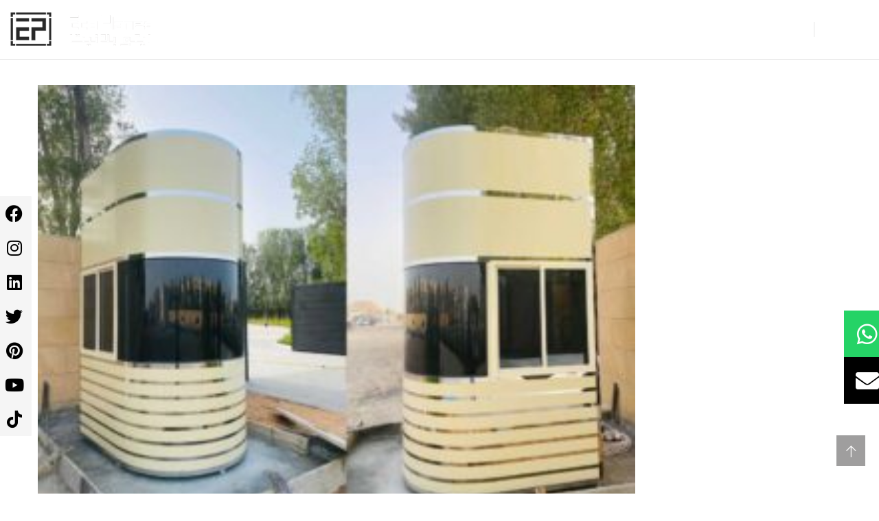

--- FILE ---
content_type: text/html; charset=UTF-8
request_url: https://ecoplanet.ae/portfolio/acp-modular-security-cabin/t-13/
body_size: 46661
content:
<!doctype html><html dir="ltr" lang="en-US" prefix="og: https://ogp.me/ns#"><head><script data-no-optimize="1">var litespeed_docref=sessionStorage.getItem("litespeed_docref");litespeed_docref&&(Object.defineProperty(document,"referrer",{get:function(){return litespeed_docref}}),sessionStorage.removeItem("litespeed_docref"));</script> <meta charset="UTF-8"><meta name="viewport" content="width=device-width, initial-scale=1"><meta name="format-detection" content="telephone=no"><link rel="profile" href="https://gmpg.org/xfn/11"><title>T | Ecoplanet Portable Toilets UAE</title><style>img:is([sizes="auto" i], [sizes^="auto," i]) { contain-intrinsic-size: 3000px 1500px }</style><meta name="robots" content="max-image-preview:large" /><meta name="author" content="admin"/><meta name="google-site-verification" content="3IRgSSR-22IysVDXpO_wQ0jvMe0ax1BQnuAiHOXe6Ow" /><link rel="canonical" href="https://ecoplanet.ae/portfolio/acp-modular-security-cabin/t-13/" /><meta name="generator" content="All in One SEO (AIOSEO) 4.8.5" /><meta property="og:locale" content="en_US" /><meta property="og:site_name" content="Ecoplanet Portable Toilets UAE | Comfort &amp; Convenience Portable Units Solution!" /><meta property="og:type" content="article" /><meta property="og:title" content="T | Ecoplanet Portable Toilets UAE" /><meta property="og:url" content="https://ecoplanet.ae/portfolio/acp-modular-security-cabin/t-13/" /><meta property="article:published_time" content="2023-11-23T12:25:05+00:00" /><meta property="article:modified_time" content="2023-11-23T12:25:23+00:00" /><meta property="article:publisher" content="https://m.facebook.com/EcoPlanetUAE/" /><meta name="twitter:card" content="summary" /><meta name="twitter:site" content="@ecoplanetuae" /><meta name="twitter:title" content="T | Ecoplanet Portable Toilets UAE" /><meta name="twitter:creator" content="@ecoplanetuae" /> <script type="application/ld+json" class="aioseo-schema">{"@context":"https:\/\/schema.org","@graph":[{"@type":"BreadcrumbList","@id":"https:\/\/ecoplanet.ae\/portfolio\/acp-modular-security-cabin\/t-13\/#breadcrumblist","itemListElement":[{"@type":"ListItem","@id":"https:\/\/ecoplanet.ae#listItem","position":1,"name":"Home","item":"https:\/\/ecoplanet.ae","nextItem":{"@type":"ListItem","@id":"https:\/\/ecoplanet.ae\/portfolio\/acp-modular-security-cabin\/t-13\/#listItem","name":"T"}},{"@type":"ListItem","@id":"https:\/\/ecoplanet.ae\/portfolio\/acp-modular-security-cabin\/t-13\/#listItem","position":2,"name":"T","previousItem":{"@type":"ListItem","@id":"https:\/\/ecoplanet.ae#listItem","name":"Home"}}]},{"@type":"ItemPage","@id":"https:\/\/ecoplanet.ae\/portfolio\/acp-modular-security-cabin\/t-13\/#itempage","url":"https:\/\/ecoplanet.ae\/portfolio\/acp-modular-security-cabin\/t-13\/","name":"T | Ecoplanet Portable Toilets UAE","inLanguage":"en-US","isPartOf":{"@id":"https:\/\/ecoplanet.ae\/#website"},"breadcrumb":{"@id":"https:\/\/ecoplanet.ae\/portfolio\/acp-modular-security-cabin\/t-13\/#breadcrumblist"},"author":{"@id":"https:\/\/ecoplanet.ae\/author\/admin\/#author"},"creator":{"@id":"https:\/\/ecoplanet.ae\/author\/admin\/#author"},"datePublished":"2023-11-23T12:25:05+00:00","dateModified":"2023-11-23T12:25:23+00:00"},{"@type":"Organization","@id":"https:\/\/ecoplanet.ae\/#organization","name":"Ecoplanet LCC","description":"Comfort & Convenience Portable Units Solution!","url":"https:\/\/ecoplanet.ae\/","telephone":"+97167441881","logo":{"@type":"ImageObject","url":"\/wp-content\/uploads\/2023\/03\/EP_logo_b-removebg-preview.png","@id":"https:\/\/ecoplanet.ae\/portfolio\/acp-modular-security-cabin\/t-13\/#organizationLogo","width":520,"height":479,"caption":"icon"},"image":{"@id":"https:\/\/ecoplanet.ae\/portfolio\/acp-modular-security-cabin\/t-13\/#organizationLogo"},"sameAs":["https:\/\/m.facebook.com\/EcoPlanetUAE\/","https:\/\/twitter.com\/ecoplanetuae","https:\/\/www.instagram.com\/ecoplanetuae\/","https:\/\/www.pinterest.com\/ecoplanetuae\/","https:\/\/youtube.com\/@ecoplanetuae","https:\/\/www.linkedin.com\/company\/ecoplanet"]},{"@type":"Person","@id":"https:\/\/ecoplanet.ae\/author\/admin\/#author","url":"https:\/\/ecoplanet.ae\/author\/admin\/","name":"admin","image":{"@type":"ImageObject","@id":"https:\/\/ecoplanet.ae\/portfolio\/acp-modular-security-cabin\/t-13\/#authorImage","url":"https:\/\/ecoplanet.ae\/wp-content\/litespeed\/avatar\/e8227acc7c53cfe2da2327006ad294c4.jpg?ver=1768915956","width":96,"height":96,"caption":"admin"}},{"@type":"WebSite","@id":"https:\/\/ecoplanet.ae\/#website","url":"https:\/\/ecoplanet.ae\/","name":"Ecoplanet Portable Toilets UAE","description":"Comfort & Convenience Portable Units Solution!","inLanguage":"en-US","publisher":{"@id":"https:\/\/ecoplanet.ae\/#organization"}}]}</script> <link rel="alternate" type="application/rss+xml" title="Ecoplanet Portable Toilets UAE &raquo; Feed" href="https://ecoplanet.ae/feed/" /><link rel="alternate" type="application/rss+xml" title="Ecoplanet Portable Toilets UAE &raquo; Comments Feed" href="https://ecoplanet.ae/comments/feed/" /><link rel="alternate" type="application/rss+xml" title="Ecoplanet Portable Toilets UAE &raquo; T Comments Feed" href="https://ecoplanet.ae/portfolio/acp-modular-security-cabin/t-13/feed/" /><link data-optimized="2" rel="stylesheet" href="/wp-content/litespeed/css/429d344b44428bfce054ac87b816df68.css?ver=7f27a" /><style id='classic-theme-styles-inline-css' type='text/css'>/*! This file is auto-generated */
.wp-block-button__link{color:#fff;background-color:#32373c;border-radius:9999px;box-shadow:none;text-decoration:none;padding:calc(.667em + 2px) calc(1.333em + 2px);font-size:1.125em}.wp-block-file__button{background:#32373c;color:#fff;text-decoration:none}</style><style id='global-styles-inline-css' type='text/css'>:root{--wp--preset--aspect-ratio--square: 1;--wp--preset--aspect-ratio--4-3: 4/3;--wp--preset--aspect-ratio--3-4: 3/4;--wp--preset--aspect-ratio--3-2: 3/2;--wp--preset--aspect-ratio--2-3: 2/3;--wp--preset--aspect-ratio--16-9: 16/9;--wp--preset--aspect-ratio--9-16: 9/16;--wp--preset--color--black: #000000;--wp--preset--color--cyan-bluish-gray: #abb8c3;--wp--preset--color--white: #ffffff;--wp--preset--color--pale-pink: #f78da7;--wp--preset--color--vivid-red: #cf2e2e;--wp--preset--color--luminous-vivid-orange: #ff6900;--wp--preset--color--luminous-vivid-amber: #fcb900;--wp--preset--color--light-green-cyan: #7bdcb5;--wp--preset--color--vivid-green-cyan: #00d084;--wp--preset--color--pale-cyan-blue: #8ed1fc;--wp--preset--color--vivid-cyan-blue: #0693e3;--wp--preset--color--vivid-purple: #9b51e0;--wp--preset--gradient--vivid-cyan-blue-to-vivid-purple: linear-gradient(135deg,rgba(6,147,227,1) 0%,rgb(155,81,224) 100%);--wp--preset--gradient--light-green-cyan-to-vivid-green-cyan: linear-gradient(135deg,rgb(122,220,180) 0%,rgb(0,208,130) 100%);--wp--preset--gradient--luminous-vivid-amber-to-luminous-vivid-orange: linear-gradient(135deg,rgba(252,185,0,1) 0%,rgba(255,105,0,1) 100%);--wp--preset--gradient--luminous-vivid-orange-to-vivid-red: linear-gradient(135deg,rgba(255,105,0,1) 0%,rgb(207,46,46) 100%);--wp--preset--gradient--very-light-gray-to-cyan-bluish-gray: linear-gradient(135deg,rgb(238,238,238) 0%,rgb(169,184,195) 100%);--wp--preset--gradient--cool-to-warm-spectrum: linear-gradient(135deg,rgb(74,234,220) 0%,rgb(151,120,209) 20%,rgb(207,42,186) 40%,rgb(238,44,130) 60%,rgb(251,105,98) 80%,rgb(254,248,76) 100%);--wp--preset--gradient--blush-light-purple: linear-gradient(135deg,rgb(255,206,236) 0%,rgb(152,150,240) 100%);--wp--preset--gradient--blush-bordeaux: linear-gradient(135deg,rgb(254,205,165) 0%,rgb(254,45,45) 50%,rgb(107,0,62) 100%);--wp--preset--gradient--luminous-dusk: linear-gradient(135deg,rgb(255,203,112) 0%,rgb(199,81,192) 50%,rgb(65,88,208) 100%);--wp--preset--gradient--pale-ocean: linear-gradient(135deg,rgb(255,245,203) 0%,rgb(182,227,212) 50%,rgb(51,167,181) 100%);--wp--preset--gradient--electric-grass: linear-gradient(135deg,rgb(202,248,128) 0%,rgb(113,206,126) 100%);--wp--preset--gradient--midnight: linear-gradient(135deg,rgb(2,3,129) 0%,rgb(40,116,252) 100%);--wp--preset--font-size--small: 13px;--wp--preset--font-size--medium: 20px;--wp--preset--font-size--large: 36px;--wp--preset--font-size--x-large: 42px;--wp--preset--spacing--20: 0.44rem;--wp--preset--spacing--30: 0.67rem;--wp--preset--spacing--40: 1rem;--wp--preset--spacing--50: 1.5rem;--wp--preset--spacing--60: 2.25rem;--wp--preset--spacing--70: 3.38rem;--wp--preset--spacing--80: 5.06rem;--wp--preset--shadow--natural: 6px 6px 9px rgba(0, 0, 0, 0.2);--wp--preset--shadow--deep: 12px 12px 50px rgba(0, 0, 0, 0.4);--wp--preset--shadow--sharp: 6px 6px 0px rgba(0, 0, 0, 0.2);--wp--preset--shadow--outlined: 6px 6px 0px -3px rgba(255, 255, 255, 1), 6px 6px rgba(0, 0, 0, 1);--wp--preset--shadow--crisp: 6px 6px 0px rgba(0, 0, 0, 1);}:where(.is-layout-flex){gap: 0.5em;}:where(.is-layout-grid){gap: 0.5em;}body .is-layout-flex{display: flex;}.is-layout-flex{flex-wrap: wrap;align-items: center;}.is-layout-flex > :is(*, div){margin: 0;}body .is-layout-grid{display: grid;}.is-layout-grid > :is(*, div){margin: 0;}:where(.wp-block-columns.is-layout-flex){gap: 2em;}:where(.wp-block-columns.is-layout-grid){gap: 2em;}:where(.wp-block-post-template.is-layout-flex){gap: 1.25em;}:where(.wp-block-post-template.is-layout-grid){gap: 1.25em;}.has-black-color{color: var(--wp--preset--color--black) !important;}.has-cyan-bluish-gray-color{color: var(--wp--preset--color--cyan-bluish-gray) !important;}.has-white-color{color: var(--wp--preset--color--white) !important;}.has-pale-pink-color{color: var(--wp--preset--color--pale-pink) !important;}.has-vivid-red-color{color: var(--wp--preset--color--vivid-red) !important;}.has-luminous-vivid-orange-color{color: var(--wp--preset--color--luminous-vivid-orange) !important;}.has-luminous-vivid-amber-color{color: var(--wp--preset--color--luminous-vivid-amber) !important;}.has-light-green-cyan-color{color: var(--wp--preset--color--light-green-cyan) !important;}.has-vivid-green-cyan-color{color: var(--wp--preset--color--vivid-green-cyan) !important;}.has-pale-cyan-blue-color{color: var(--wp--preset--color--pale-cyan-blue) !important;}.has-vivid-cyan-blue-color{color: var(--wp--preset--color--vivid-cyan-blue) !important;}.has-vivid-purple-color{color: var(--wp--preset--color--vivid-purple) !important;}.has-black-background-color{background-color: var(--wp--preset--color--black) !important;}.has-cyan-bluish-gray-background-color{background-color: var(--wp--preset--color--cyan-bluish-gray) !important;}.has-white-background-color{background-color: var(--wp--preset--color--white) !important;}.has-pale-pink-background-color{background-color: var(--wp--preset--color--pale-pink) !important;}.has-vivid-red-background-color{background-color: var(--wp--preset--color--vivid-red) !important;}.has-luminous-vivid-orange-background-color{background-color: var(--wp--preset--color--luminous-vivid-orange) !important;}.has-luminous-vivid-amber-background-color{background-color: var(--wp--preset--color--luminous-vivid-amber) !important;}.has-light-green-cyan-background-color{background-color: var(--wp--preset--color--light-green-cyan) !important;}.has-vivid-green-cyan-background-color{background-color: var(--wp--preset--color--vivid-green-cyan) !important;}.has-pale-cyan-blue-background-color{background-color: var(--wp--preset--color--pale-cyan-blue) !important;}.has-vivid-cyan-blue-background-color{background-color: var(--wp--preset--color--vivid-cyan-blue) !important;}.has-vivid-purple-background-color{background-color: var(--wp--preset--color--vivid-purple) !important;}.has-black-border-color{border-color: var(--wp--preset--color--black) !important;}.has-cyan-bluish-gray-border-color{border-color: var(--wp--preset--color--cyan-bluish-gray) !important;}.has-white-border-color{border-color: var(--wp--preset--color--white) !important;}.has-pale-pink-border-color{border-color: var(--wp--preset--color--pale-pink) !important;}.has-vivid-red-border-color{border-color: var(--wp--preset--color--vivid-red) !important;}.has-luminous-vivid-orange-border-color{border-color: var(--wp--preset--color--luminous-vivid-orange) !important;}.has-luminous-vivid-amber-border-color{border-color: var(--wp--preset--color--luminous-vivid-amber) !important;}.has-light-green-cyan-border-color{border-color: var(--wp--preset--color--light-green-cyan) !important;}.has-vivid-green-cyan-border-color{border-color: var(--wp--preset--color--vivid-green-cyan) !important;}.has-pale-cyan-blue-border-color{border-color: var(--wp--preset--color--pale-cyan-blue) !important;}.has-vivid-cyan-blue-border-color{border-color: var(--wp--preset--color--vivid-cyan-blue) !important;}.has-vivid-purple-border-color{border-color: var(--wp--preset--color--vivid-purple) !important;}.has-vivid-cyan-blue-to-vivid-purple-gradient-background{background: var(--wp--preset--gradient--vivid-cyan-blue-to-vivid-purple) !important;}.has-light-green-cyan-to-vivid-green-cyan-gradient-background{background: var(--wp--preset--gradient--light-green-cyan-to-vivid-green-cyan) !important;}.has-luminous-vivid-amber-to-luminous-vivid-orange-gradient-background{background: var(--wp--preset--gradient--luminous-vivid-amber-to-luminous-vivid-orange) !important;}.has-luminous-vivid-orange-to-vivid-red-gradient-background{background: var(--wp--preset--gradient--luminous-vivid-orange-to-vivid-red) !important;}.has-very-light-gray-to-cyan-bluish-gray-gradient-background{background: var(--wp--preset--gradient--very-light-gray-to-cyan-bluish-gray) !important;}.has-cool-to-warm-spectrum-gradient-background{background: var(--wp--preset--gradient--cool-to-warm-spectrum) !important;}.has-blush-light-purple-gradient-background{background: var(--wp--preset--gradient--blush-light-purple) !important;}.has-blush-bordeaux-gradient-background{background: var(--wp--preset--gradient--blush-bordeaux) !important;}.has-luminous-dusk-gradient-background{background: var(--wp--preset--gradient--luminous-dusk) !important;}.has-pale-ocean-gradient-background{background: var(--wp--preset--gradient--pale-ocean) !important;}.has-electric-grass-gradient-background{background: var(--wp--preset--gradient--electric-grass) !important;}.has-midnight-gradient-background{background: var(--wp--preset--gradient--midnight) !important;}.has-small-font-size{font-size: var(--wp--preset--font-size--small) !important;}.has-medium-font-size{font-size: var(--wp--preset--font-size--medium) !important;}.has-large-font-size{font-size: var(--wp--preset--font-size--large) !important;}.has-x-large-font-size{font-size: var(--wp--preset--font-size--x-large) !important;}
:where(.wp-block-post-template.is-layout-flex){gap: 1.25em;}:where(.wp-block-post-template.is-layout-grid){gap: 1.25em;}
:where(.wp-block-columns.is-layout-flex){gap: 2em;}:where(.wp-block-columns.is-layout-grid){gap: 2em;}
:root :where(.wp-block-pullquote){font-size: 1.5em;line-height: 1.6;}</style> <script type="litespeed/javascript" data-src="/wp-includes/js/jquery/jquery.min.js" id="jquery-core-js"></script> <script id="theratio_scripts-js-extra" type="litespeed/javascript">var theratio_loadmore_params={"ajaxurl":"https:\/\/ecoplanet.ae\/wp-admin\/admin-ajax.php"}</script> <link rel="https://api.w.org/" href="https://ecoplanet.ae/wp-json/" /><link rel="alternate" title="JSON" type="application/json" href="https://ecoplanet.ae/wp-json/wp/v2/media/9141" /><link rel="EditURI" type="application/rsd+xml" title="RSD" href="https://ecoplanet.ae/xmlrpc.php?rsd" /><meta name="generator" content="WordPress 6.8.2" /><link rel='shortlink' href='https://ecoplanet.ae/?p=9141' /><link rel="alternate" title="oEmbed (JSON)" type="application/json+oembed" href="https://ecoplanet.ae/wp-json/oembed/1.0/embed?url=https%3A%2F%2Fecoplanet.ae%2Fportfolio%2Facp-modular-security-cabin%2Ft-13%2F" /><link rel="alternate" title="oEmbed (XML)" type="text/xml+oembed" href="https://ecoplanet.ae/wp-json/oembed/1.0/embed?url=https%3A%2F%2Fecoplanet.ae%2Fportfolio%2Facp-modular-security-cabin%2Ft-13%2F&#038;format=xml" /><style type="text/css">blockquote cite,
                .page-header .breadcrumbs li:before,
                .post-box .entry-meta,
                .post-box .quote-box .quote-text span,
                .post-nav span:not(.title-link),
                .comments-area .comment-item .comment-meta .comment-time,
                .widget-area .widget ul:not(.recent-news) > li .count,
                .widget .recent-news .post-on,
                .ot-heading > span,
                .ot-counter span,
                .team-wrap .m_extra,
                .projects-grid .projects-box .portfolio-info .portfolio-cates,
                .woocommerce .woocommerce-Price-amount{ font-family: Titillium Web;}</style><meta name="generator" content="Elementor 3.30.3; features: additional_custom_breakpoints; settings: css_print_method-external, google_font-enabled, font_display-swap"><style>.e-con.e-parent:nth-of-type(n+4):not(.e-lazyloaded):not(.e-no-lazyload),
				.e-con.e-parent:nth-of-type(n+4):not(.e-lazyloaded):not(.e-no-lazyload) * {
					background-image: none !important;
				}
				@media screen and (max-height: 1024px) {
					.e-con.e-parent:nth-of-type(n+3):not(.e-lazyloaded):not(.e-no-lazyload),
					.e-con.e-parent:nth-of-type(n+3):not(.e-lazyloaded):not(.e-no-lazyload) * {
						background-image: none !important;
					}
				}
				@media screen and (max-height: 640px) {
					.e-con.e-parent:nth-of-type(n+2):not(.e-lazyloaded):not(.e-no-lazyload),
					.e-con.e-parent:nth-of-type(n+2):not(.e-lazyloaded):not(.e-no-lazyload) * {
						background-image: none !important;
					}
				}</style><meta name="generator" content="Powered by Slider Revolution 6.6.12 - responsive, Mobile-Friendly Slider Plugin for WordPress with comfortable drag and drop interface." />
 <script type="litespeed/javascript" data-src="https://www.googletagmanager.com/gtag/js?id=G-2S3MFTHZMJ"></script> <script type="litespeed/javascript">window.dataLayer=window.dataLayer||[];function gtag(){dataLayer.push(arguments)}
gtag('js',new Date());gtag('config','G-2S3MFTHZMJ')</script>  <script type="litespeed/javascript">(function(w,d,s,l,i){w[l]=w[l]||[];w[l].push({'gtm.start':new Date().getTime(),event:'gtm.js'});var f=d.getElementsByTagName(s)[0],j=d.createElement(s),dl=l!='dataLayer'?'&l='+l:'';j.async=!0;j.src='https://www.googletagmanager.com/gtm.js?id='+i+dl;f.parentNode.insertBefore(j,f)})(window,document,'script','dataLayer','GTM-PQK44VN')</script> <link rel="icon" href="/wp-content/uploads/2023/04/cropped-favicon-150x150.png" sizes="32x32" /><link rel="icon" href="/wp-content/uploads/2023/04/cropped-favicon-300x300.png" sizes="192x192" /><link rel="apple-touch-icon" href="/wp-content/uploads/2023/04/cropped-favicon-300x300.png" /><meta name="msapplication-TileImage" content="/wp-content/uploads/2023/04/cropped-favicon-300x300.png" /> <script type="litespeed/javascript">function setREVStartSize(e){window.RSIW=window.RSIW===undefined?window.innerWidth:window.RSIW;window.RSIH=window.RSIH===undefined?window.innerHeight:window.RSIH;try{var pw=document.getElementById(e.c).parentNode.offsetWidth,newh;pw=pw===0||isNaN(pw)||(e.l=="fullwidth"||e.layout=="fullwidth")?window.RSIW:pw;e.tabw=e.tabw===undefined?0:parseInt(e.tabw);e.thumbw=e.thumbw===undefined?0:parseInt(e.thumbw);e.tabh=e.tabh===undefined?0:parseInt(e.tabh);e.thumbh=e.thumbh===undefined?0:parseInt(e.thumbh);e.tabhide=e.tabhide===undefined?0:parseInt(e.tabhide);e.thumbhide=e.thumbhide===undefined?0:parseInt(e.thumbhide);e.mh=e.mh===undefined||e.mh==""||e.mh==="auto"?0:parseInt(e.mh,0);if(e.layout==="fullscreen"||e.l==="fullscreen")
newh=Math.max(e.mh,window.RSIH);else{e.gw=Array.isArray(e.gw)?e.gw:[e.gw];for(var i in e.rl)if(e.gw[i]===undefined||e.gw[i]===0)e.gw[i]=e.gw[i-1];e.gh=e.el===undefined||e.el===""||(Array.isArray(e.el)&&e.el.length==0)?e.gh:e.el;e.gh=Array.isArray(e.gh)?e.gh:[e.gh];for(var i in e.rl)if(e.gh[i]===undefined||e.gh[i]===0)e.gh[i]=e.gh[i-1];var nl=new Array(e.rl.length),ix=0,sl;e.tabw=e.tabhide>=pw?0:e.tabw;e.thumbw=e.thumbhide>=pw?0:e.thumbw;e.tabh=e.tabhide>=pw?0:e.tabh;e.thumbh=e.thumbhide>=pw?0:e.thumbh;for(var i in e.rl)nl[i]=e.rl[i]<window.RSIW?0:e.rl[i];sl=nl[0];for(var i in nl)if(sl>nl[i]&&nl[i]>0){sl=nl[i];ix=i}
var m=pw>(e.gw[ix]+e.tabw+e.thumbw)?1:(pw-(e.tabw+e.thumbw))/(e.gw[ix]);newh=(e.gh[ix]*m)+(e.tabh+e.thumbh)}
var el=document.getElementById(e.c);if(el!==null&&el)el.style.height=newh+"px";el=document.getElementById(e.c+"_wrapper");if(el!==null&&el){el.style.height=newh+"px";el.style.display="block"}}catch(e){console.log("Failure at Presize of Slider:"+e)}}</script> <style type="text/css" id="wp-custom-css">.page-id-3355 .side-panel{
	right: auto;
	left: 0;
	transform: translateX(-100%);
}
.page-id-3355 .side-panel.side-panel-open{
	transform: translateX(0);
}

#back-to-top {
  position: fixed;
  bottom: 20px;
  right: 20px;
  z-index: 999;
}

/* Fix: prevent slides from stretching full width */
.portfolio-related-posts .swiper-wrapper {
  display: flex !important;
}

.portfolio-related-posts .swiper-slide {
  flex: 0 0 auto !important;
  width: auto !important;
  max-width: 33.333% !important; /* 3 per row on desktop */
}

/* Adjust for tablet and mobile */
@media (max-width: 1024px) {
  .portfolio-related-posts .swiper-slide { max-width: 50% !important; } /* 2 per row */
}
@media (max-width: 767px) {
  .portfolio-related-posts .swiper-slide { max-width: 100% !important; } /* 1 per row */
}

/* Optional: make nav visible */
.portfolio-related-posts .swiper-button-prev,
.portfolio-related-posts .swiper-button-next {
  opacity: 1;
  visibility: visible;
  z-index: 20;
}</style><style id="kirki-inline-styles">.page-header{background-image:url("/wp-content/uploads/2023/08/2-7.jpg");}.page-title, .page-header, .page-header .breadcrumbs li a, .page-header .breadcrumbs li:before{color:#ffffff;}body, .elementor-element .elementor-widget-text-editor, .elementor-element .elementor-widget-icon-list .elementor-icon-list-item{font-family:Titillium Web;}h1, .elementor-widget.elementor-widget-heading h1.elementor-heading-title{font-family:Titillium Web;font-weight:400;text-transform:uppercase;}h2, .elementor-widget.elementor-widget-heading h2.elementor-heading-title{font-family:Titillium Web;}h3, .elementor-widget.elementor-widget-heading h3.elementor-heading-title{font-family:Titillium Web;}h4, .elementor-widget.elementor-widget-heading h4.elementor-heading-title{font-family:Titillium Web;}h5, .elementor-widget.elementor-widget-heading h5.elementor-heading-title{font-family:Poppins;}h6, .elementor-widget.elementor-widget-heading h6.elementor-heading-title{font-family:Titillium Web;}@media (max-width: 767px){}@media (min-width: 768px) and (max-width: 1024px){}@media (min-width: 1024px){}/* latin-ext */
@font-face {
  font-family: 'Titillium Web';
  font-style: normal;
  font-weight: 400;
  font-display: swap;
  src: url(/wp-content/fonts/titillium-web/NaPecZTIAOhVxoMyOr9n_E7fdM3mDbRS.woff2) format('woff2');
  unicode-range: U+0100-02BA, U+02BD-02C5, U+02C7-02CC, U+02CE-02D7, U+02DD-02FF, U+0304, U+0308, U+0329, U+1D00-1DBF, U+1E00-1E9F, U+1EF2-1EFF, U+2020, U+20A0-20AB, U+20AD-20C0, U+2113, U+2C60-2C7F, U+A720-A7FF;
}
/* latin */
@font-face {
  font-family: 'Titillium Web';
  font-style: normal;
  font-weight: 400;
  font-display: swap;
  src: url(/wp-content/fonts/titillium-web/NaPecZTIAOhVxoMyOr9n_E7fdMPmDQ.woff2) format('woff2');
  unicode-range: U+0000-00FF, U+0131, U+0152-0153, U+02BB-02BC, U+02C6, U+02DA, U+02DC, U+0304, U+0308, U+0329, U+2000-206F, U+20AC, U+2122, U+2191, U+2193, U+2212, U+2215, U+FEFF, U+FFFD;
}/* devanagari */
@font-face {
  font-family: 'Poppins';
  font-style: normal;
  font-weight: 400;
  font-display: swap;
  src: url(/wp-content/fonts/poppins/pxiEyp8kv8JHgFVrJJbecmNE.woff2) format('woff2');
  unicode-range: U+0900-097F, U+1CD0-1CF9, U+200C-200D, U+20A8, U+20B9, U+20F0, U+25CC, U+A830-A839, U+A8E0-A8FF, U+11B00-11B09;
}
/* latin-ext */
@font-face {
  font-family: 'Poppins';
  font-style: normal;
  font-weight: 400;
  font-display: swap;
  src: url(/wp-content/fonts/poppins/pxiEyp8kv8JHgFVrJJnecmNE.woff2) format('woff2');
  unicode-range: U+0100-02BA, U+02BD-02C5, U+02C7-02CC, U+02CE-02D7, U+02DD-02FF, U+0304, U+0308, U+0329, U+1D00-1DBF, U+1E00-1E9F, U+1EF2-1EFF, U+2020, U+20A0-20AB, U+20AD-20C0, U+2113, U+2C60-2C7F, U+A720-A7FF;
}
/* latin */
@font-face {
  font-family: 'Poppins';
  font-style: normal;
  font-weight: 400;
  font-display: swap;
  src: url(/wp-content/fonts/poppins/pxiEyp8kv8JHgFVrJJfecg.woff2) format('woff2');
  unicode-range: U+0000-00FF, U+0131, U+0152-0153, U+02BB-02BC, U+02C6, U+02DA, U+02DC, U+0304, U+0308, U+0329, U+2000-206F, U+20AC, U+2122, U+2191, U+2193, U+2212, U+2215, U+FEFF, U+FFFD;
}/* latin-ext */
@font-face {
  font-family: 'Titillium Web';
  font-style: normal;
  font-weight: 400;
  font-display: swap;
  src: url(/wp-content/fonts/titillium-web/NaPecZTIAOhVxoMyOr9n_E7fdM3mDbRS.woff2) format('woff2');
  unicode-range: U+0100-02BA, U+02BD-02C5, U+02C7-02CC, U+02CE-02D7, U+02DD-02FF, U+0304, U+0308, U+0329, U+1D00-1DBF, U+1E00-1E9F, U+1EF2-1EFF, U+2020, U+20A0-20AB, U+20AD-20C0, U+2113, U+2C60-2C7F, U+A720-A7FF;
}
/* latin */
@font-face {
  font-family: 'Titillium Web';
  font-style: normal;
  font-weight: 400;
  font-display: swap;
  src: url(/wp-content/fonts/titillium-web/NaPecZTIAOhVxoMyOr9n_E7fdMPmDQ.woff2) format('woff2');
  unicode-range: U+0000-00FF, U+0131, U+0152-0153, U+02BB-02BC, U+02C6, U+02DA, U+02DC, U+0304, U+0308, U+0329, U+2000-206F, U+20AC, U+2122, U+2191, U+2193, U+2212, U+2215, U+FEFF, U+FFFD;
}/* devanagari */
@font-face {
  font-family: 'Poppins';
  font-style: normal;
  font-weight: 400;
  font-display: swap;
  src: url(/wp-content/fonts/poppins/pxiEyp8kv8JHgFVrJJbecmNE.woff2) format('woff2');
  unicode-range: U+0900-097F, U+1CD0-1CF9, U+200C-200D, U+20A8, U+20B9, U+20F0, U+25CC, U+A830-A839, U+A8E0-A8FF, U+11B00-11B09;
}
/* latin-ext */
@font-face {
  font-family: 'Poppins';
  font-style: normal;
  font-weight: 400;
  font-display: swap;
  src: url(/wp-content/fonts/poppins/pxiEyp8kv8JHgFVrJJnecmNE.woff2) format('woff2');
  unicode-range: U+0100-02BA, U+02BD-02C5, U+02C7-02CC, U+02CE-02D7, U+02DD-02FF, U+0304, U+0308, U+0329, U+1D00-1DBF, U+1E00-1E9F, U+1EF2-1EFF, U+2020, U+20A0-20AB, U+20AD-20C0, U+2113, U+2C60-2C7F, U+A720-A7FF;
}
/* latin */
@font-face {
  font-family: 'Poppins';
  font-style: normal;
  font-weight: 400;
  font-display: swap;
  src: url(/wp-content/fonts/poppins/pxiEyp8kv8JHgFVrJJfecg.woff2) format('woff2');
  unicode-range: U+0000-00FF, U+0131, U+0152-0153, U+02BB-02BC, U+02C6, U+02DA, U+02DC, U+0304, U+0308, U+0329, U+2000-206F, U+20AC, U+2122, U+2191, U+2193, U+2212, U+2215, U+FEFF, U+FFFD;
}/* latin-ext */
@font-face {
  font-family: 'Titillium Web';
  font-style: normal;
  font-weight: 400;
  font-display: swap;
  src: url(/wp-content/fonts/titillium-web/NaPecZTIAOhVxoMyOr9n_E7fdM3mDbRS.woff2) format('woff2');
  unicode-range: U+0100-02BA, U+02BD-02C5, U+02C7-02CC, U+02CE-02D7, U+02DD-02FF, U+0304, U+0308, U+0329, U+1D00-1DBF, U+1E00-1E9F, U+1EF2-1EFF, U+2020, U+20A0-20AB, U+20AD-20C0, U+2113, U+2C60-2C7F, U+A720-A7FF;
}
/* latin */
@font-face {
  font-family: 'Titillium Web';
  font-style: normal;
  font-weight: 400;
  font-display: swap;
  src: url(/wp-content/fonts/titillium-web/NaPecZTIAOhVxoMyOr9n_E7fdMPmDQ.woff2) format('woff2');
  unicode-range: U+0000-00FF, U+0131, U+0152-0153, U+02BB-02BC, U+02C6, U+02DA, U+02DC, U+0304, U+0308, U+0329, U+2000-206F, U+20AC, U+2122, U+2191, U+2193, U+2212, U+2215, U+FEFF, U+FFFD;
}/* devanagari */
@font-face {
  font-family: 'Poppins';
  font-style: normal;
  font-weight: 400;
  font-display: swap;
  src: url(/wp-content/fonts/poppins/pxiEyp8kv8JHgFVrJJbecmNE.woff2) format('woff2');
  unicode-range: U+0900-097F, U+1CD0-1CF9, U+200C-200D, U+20A8, U+20B9, U+20F0, U+25CC, U+A830-A839, U+A8E0-A8FF, U+11B00-11B09;
}
/* latin-ext */
@font-face {
  font-family: 'Poppins';
  font-style: normal;
  font-weight: 400;
  font-display: swap;
  src: url(/wp-content/fonts/poppins/pxiEyp8kv8JHgFVrJJnecmNE.woff2) format('woff2');
  unicode-range: U+0100-02BA, U+02BD-02C5, U+02C7-02CC, U+02CE-02D7, U+02DD-02FF, U+0304, U+0308, U+0329, U+1D00-1DBF, U+1E00-1E9F, U+1EF2-1EFF, U+2020, U+20A0-20AB, U+20AD-20C0, U+2113, U+2C60-2C7F, U+A720-A7FF;
}
/* latin */
@font-face {
  font-family: 'Poppins';
  font-style: normal;
  font-weight: 400;
  font-display: swap;
  src: url(/wp-content/fonts/poppins/pxiEyp8kv8JHgFVrJJfecg.woff2) format('woff2');
  unicode-range: U+0000-00FF, U+0131, U+0152-0153, U+02BB-02BC, U+02C6, U+02DA, U+02DC, U+0304, U+0308, U+0329, U+2000-206F, U+20AC, U+2122, U+2191, U+2193, U+2212, U+2215, U+FEFF, U+FFFD;
}</style></head><body class="attachment wp-singular attachment-template-default single single-attachment postid-9141 attachmentid-9141 attachment-jpeg wp-theme-theratio header-horizontal elementor-default elementor-kit-6"><noscript><iframe data-lazyloaded="1" src="about:blank" data-litespeed-src="https://www.googletagmanager.com/ns.html?id=GTM-PQK44VN"
height="0" width="0" style="display:none;visibility:hidden"></iframe></noscript><div id="page" class="site"><header id="site-header" class="site-header header-transparent"><div class="header-desktop"><div data-elementor-type="wp-post" data-elementor-id="3967" class="elementor elementor-3967" data-elementor-post-type="ot_header_builders"><section class="elementor-section elementor-top-section elementor-element elementor-element-5e543cc is-fixed elementor-section-full_width elementor-section-height-default elementor-section-height-default" data-id="5e543cc" data-element_type="section" data-settings="{&quot;background_background&quot;:&quot;classic&quot;}"><div class="elementor-container elementor-column-gap-no"><div class="elementor-column elementor-col-33 elementor-top-column elementor-element elementor-element-6c68903 ot-flex-column-vertical" data-id="6c68903" data-element_type="column"><div class="elementor-widget-wrap elementor-element-populated"><div class="elementor-element elementor-element-f3351dc elementor-widget__width-initial elementor-widget elementor-widget-image" data-id="f3351dc" data-element_type="widget" data-widget_type="image.default"><div class="elementor-widget-container">
<a href="https://ecoplanet.ae/">
<img data-lazyloaded="1" src="[data-uri]" width="380" height="120" data-src="/wp-content/uploads/2020/07/SITE-LOGO-LANSCAPE-2-1.png" class="attachment-large size-large wp-image-6723" alt="" data-srcset="/wp-content/uploads/2020/07/SITE-LOGO-LANSCAPE-2-1.png 380w, /wp-content/uploads/2020/07/SITE-LOGO-LANSCAPE-2-1-300x95.png 300w" data-sizes="(max-width: 380px) 100vw, 380px" />								</a></div></div></div></div><div class="elementor-column elementor-col-33 elementor-top-column elementor-element elementor-element-5829eb7 ot-flex-column-horizontal ot-column-items-center" data-id="5829eb7" data-element_type="column"><div class="elementor-widget-wrap elementor-element-populated"><div class="elementor-element elementor-element-1776c40 elementor-nav-menu--dropdown-tablet elementor-nav-menu__text-align-aside elementor-nav-menu--toggle elementor-nav-menu--burger elementor-widget elementor-widget-nav-menu" data-id="1776c40" data-element_type="widget" data-settings="{&quot;layout&quot;:&quot;horizontal&quot;,&quot;submenu_icon&quot;:{&quot;value&quot;:&quot;&lt;i class=\&quot;fas fa-caret-down\&quot;&gt;&lt;\/i&gt;&quot;,&quot;library&quot;:&quot;fa-solid&quot;},&quot;toggle&quot;:&quot;burger&quot;}" data-widget_type="nav-menu.default"><div class="elementor-widget-container"><nav aria-label="Menu" class="elementor-nav-menu--main elementor-nav-menu__container elementor-nav-menu--layout-horizontal e--pointer-underline e--animation-fade"><ul id="menu-1-1776c40" class="elementor-nav-menu"><li class="menu-item menu-item-type-post_type menu-item-object-page menu-item-home menu-item-6395"><a href="https://ecoplanet.ae/" class="elementor-item">HOME</a></li><li class="menu-item menu-item-type-post_type menu-item-object-page menu-item-2931"><a href="https://ecoplanet.ae/about-us/" class="elementor-item">About</a></li><li class="menu-item menu-item-type-post_type menu-item-object-page menu-item-has-children menu-item-4891"><a href="https://ecoplanet.ae/products/" class="elementor-item">PRODUCTS</a><ul class="sub-menu elementor-nav-menu--dropdown"><li class="menu-item menu-item-type-post_type menu-item-object-page menu-item-has-children menu-item-5123"><a href="https://ecoplanet.ae/portable-mobile-movable-toilets/" class="elementor-sub-item">PORTABLE/MOBILE/MOVABLE TOILETS</a><ul class="sub-menu elementor-nav-menu--dropdown"><li class="menu-item menu-item-type-post_type menu-item-object-page menu-item-7595"><a href="https://ecoplanet.ae/plastic-hdpe-toilets/" class="elementor-sub-item">PLASTIC/HDPE TOILETS</a></li><li class="menu-item menu-item-type-post_type menu-item-object-page menu-item-has-children menu-item-7596"><a href="https://ecoplanet.ae/grp-fiber-frp-toilets/" class="elementor-sub-item">GRP/FIBER/FRP TOILETS</a><ul class="sub-menu elementor-nav-menu--dropdown"><li class="menu-item menu-item-type-post_type menu-item-object-page menu-item-10599"><a href="https://ecoplanet.ae/refurbished-grp-fiber-frp-toilets/" class="elementor-sub-item">REFURBISHED GRP TOILETS</a></li></ul></li><li class="menu-item menu-item-type-post_type menu-item-object-page menu-item-7597"><a href="https://ecoplanet.ae/chemical-waterless-toilets/" class="elementor-sub-item">CHEMICAL/WATERLESS TOILETS</a></li><li class="menu-item menu-item-type-post_type menu-item-object-page menu-item-7599"><a href="https://ecoplanet.ae/prefabricated-customized-toilets/" class="elementor-sub-item">PREFABRICATED/CUSTOMIZED TOILETS</a></li><li class="menu-item menu-item-type-post_type menu-item-object-page menu-item-7600"><a href="https://ecoplanet.ae/trailer-caravan-toilets/" class="elementor-sub-item">TRAILER/CARAVAN TOILETS</a></li><li class="menu-item menu-item-type-post_type menu-item-object-page menu-item-7602"><a href="https://ecoplanet.ae/modular-luxury-toilets/" class="elementor-sub-item">MODULAR/LUXURY TOILETS</a></li><li class="menu-item menu-item-type-post_type menu-item-object-page menu-item-7603"><a href="https://ecoplanet.ae/handicapped-disabled-toilets/" class="elementor-sub-item">HANDICAPPED/DISABLED TOILETS</a></li><li class="menu-item menu-item-type-post_type menu-item-object-page menu-item-7604"><a href="https://ecoplanet.ae/porta-potty-picnic-toilets/" class="elementor-sub-item">PORTA POTTY/PICNIC TOILETS</a></li><li class="menu-item menu-item-type-post_type menu-item-object-page menu-item-7606"><a href="https://ecoplanet.ae/e-toilets/" class="elementor-sub-item">E-TOILETS</a></li><li class="menu-item menu-item-type-post_type menu-item-object-page menu-item-7605"><a href="https://ecoplanet.ae/bio-toilets/" class="elementor-sub-item">BIO-TOILETS</a></li></ul></li><li class="menu-item menu-item-type-post_type menu-item-object-page menu-item-has-children menu-item-5255"><a href="https://ecoplanet.ae/security-cabins/" class="elementor-sub-item">SECURITY CABINS</a><ul class="sub-menu elementor-nav-menu--dropdown"><li class="menu-item menu-item-type-post_type menu-item-object-page menu-item-7607"><a href="https://ecoplanet.ae/modular-security-cabins/" class="elementor-sub-item">MODULAR SECURITY CABINS</a></li><li class="menu-item menu-item-type-post_type menu-item-object-page menu-item-7608"><a href="https://ecoplanet.ae/conventional-security-cabins/" class="elementor-sub-item">CONVENTIONAL SECURITY CABINS</a></li><li class="menu-item menu-item-type-post_type menu-item-object-page menu-item-10372"><a href="https://ecoplanet.ae/security-cabins-with-toilets/" class="elementor-sub-item">SECURITY CABINS WITH TOILET</a></li><li class="menu-item menu-item-type-post_type menu-item-object-page menu-item-10470"><a href="https://ecoplanet.ae/refurbished-security-cabins/" class="elementor-sub-item">REFURBISHED SECURITY CABINS</a></li><li class="menu-item menu-item-type-post_type menu-item-object-page menu-item-10479"><a href="https://ecoplanet.ae/fire-rated-security-cabins/" class="elementor-sub-item">FIRE RATED SECURITY CABINS</a></li><li class="menu-item menu-item-type-post_type menu-item-object-page menu-item-10504"><a href="https://ecoplanet.ae/non-fired-security-cabins/" class="elementor-sub-item">NON-FIRED SECURITY CABINS</a></li><li class="menu-item menu-item-type-post_type menu-item-object-page menu-item-10530"><a href="https://ecoplanet.ae/twin-security-cabins/" class="elementor-sub-item">TWIN SECURITY CABINS</a></li></ul></li><li class="menu-item menu-item-type-post_type menu-item-object-page menu-item-has-children menu-item-5269"><a href="https://ecoplanet.ae/portable-hand-wash-stations-sinks/" class="elementor-sub-item">PORTABLE HAND WASH STATIONS/SINKS</a><ul class="sub-menu elementor-nav-menu--dropdown"><li class="menu-item menu-item-type-post_type menu-item-object-page menu-item-10108"><a href="https://ecoplanet.ae/stainless-steel-portable-hand-wash-station-sink-basin/" class="elementor-sub-item">STAINLESS STEEL HANDWASH SINK</a></li><li class="menu-item menu-item-type-post_type menu-item-object-page menu-item-10107"><a href="https://ecoplanet.ae/plastic-hdpe-portable-hand-wash-station-sink-basin/" class="elementor-sub-item">PLASTIC/HDPE HANDWASH SINK</a></li><li class="menu-item menu-item-type-post_type menu-item-object-page menu-item-10105"><a href="https://ecoplanet.ae/waterproof-mdf-portable-hand-wash-station-sink-basin/" class="elementor-sub-item">WATERPROOF MDF HANDWASH SINK</a></li><li class="menu-item menu-item-type-post_type menu-item-object-page menu-item-10106"><a href="https://ecoplanet.ae/corian-top-portable-hand-wash-station-sink-basin/" class="elementor-sub-item">CORIAN TOP HANDWASH SINK</a></li></ul></li><li class="menu-item menu-item-type-post_type menu-item-object-page menu-item-has-children menu-item-5316"><a href="https://ecoplanet.ae/porta-cabins-portable-cabins/" class="elementor-sub-item">PORTA CABINS/PORTABLE CABINS</a><ul class="sub-menu elementor-nav-menu--dropdown"><li class="menu-item menu-item-type-post_type menu-item-object-page menu-item-11878"><a href="https://ecoplanet.ae/porta-cabin-office-portacabin-office/" class="elementor-sub-item">PORTA CABIN OFFICE</a></li><li class="menu-item menu-item-type-post_type menu-item-object-page menu-item-7611"><a href="https://ecoplanet.ae/brand-new-porta-cabin-conventional-modular/" class="elementor-sub-item">BRAND NEW PORTA CABIN</a></li><li class="menu-item menu-item-type-post_type menu-item-object-page menu-item-7609"><a href="https://ecoplanet.ae/re-furbished-porta-cabins-fire-rated-non-fire-rated/" class="elementor-sub-item">RE-FURBISHED PORTA CABINS</a></li></ul></li><li class="menu-item menu-item-type-post_type menu-item-object-page menu-item-has-children menu-item-5351"><a href="https://ecoplanet.ae/container-cabins-conversion/" class="elementor-sub-item">CONTAINER CABINS/CONVERSION</a><ul class="sub-menu elementor-nav-menu--dropdown"><li class="menu-item menu-item-type-post_type menu-item-object-page menu-item-7614"><a href="https://ecoplanet.ae/container-offices/" class="elementor-sub-item">SHIPPING CONTAINER OFFICES</a></li><li class="menu-item menu-item-type-post_type menu-item-object-page menu-item-7615"><a href="https://ecoplanet.ae/container-toilets/" class="elementor-sub-item">CONTAINER TOILETS</a></li><li class="menu-item menu-item-type-post_type menu-item-object-page menu-item-9456"><a href="https://ecoplanet.ae/container-cafe-restaurant/" class="elementor-sub-item">CONTAINER CAFE, RESTAURANT</a></li><li class="menu-item menu-item-type-post_type menu-item-object-page menu-item-7616"><a href="https://ecoplanet.ae/container-houses-rest-area/" class="elementor-sub-item">CONTAINER HOUSES/REST AREA</a></li><li class="menu-item menu-item-type-post_type menu-item-object-page menu-item-7613"><a href="https://ecoplanet.ae/storage-container/" class="elementor-sub-item">STORAGE CONTAINER</a></li></ul></li><li class="menu-item menu-item-type-post_type menu-item-object-page menu-item-5383"><a href="https://ecoplanet.ae/portable-urinal/" class="elementor-sub-item">PORTABLE URINAL​</a></li><li class="menu-item menu-item-type-post_type menu-item-object-page menu-item-12246"><a href="https://ecoplanet.ae/food-truck-for-sale-taco-truck-for-sale/" class="elementor-sub-item">FOOD TRUCK</a></li><li class="menu-item menu-item-type-post_type menu-item-object-page menu-item-12983"><a href="https://ecoplanet.ae/camper-trailer/" class="elementor-sub-item">Camper Trailer</a></li><li class="menu-item menu-item-type-post_type menu-item-object-page menu-item-5452"><a href="https://ecoplanet.ae/portable-shower/" class="elementor-sub-item">PORTABLE SHOWER</a></li><li class="menu-item menu-item-type-post_type menu-item-object-page menu-item-10570"><a href="https://ecoplanet.ae/portable-valet-parking-cabins/" class="elementor-sub-item">PORTABLE VALET PARKING CABINS</a></li><li class="menu-item menu-item-type-post_type menu-item-object-page menu-item-5451"><a href="https://ecoplanet.ae/portable-changing-rooms-cabins/" class="elementor-sub-item">PORTABLE CHANGING ROOMS/CABINS</a></li><li class="menu-item menu-item-type-post_type menu-item-object-page menu-item-5450"><a href="https://ecoplanet.ae/portable-smoking-rooms-cabins/" class="elementor-sub-item">PORTABLE SMOKING ROOMS/CABINS</a></li><li class="menu-item menu-item-type-post_type menu-item-object-page menu-item-5449"><a href="https://ecoplanet.ae/portable-ablution-wudu-units-2/" class="elementor-sub-item">PORTABLE ABLUTION/WUDU UNITS</a></li><li class="menu-item menu-item-type-post_type menu-item-object-page menu-item-5448"><a href="https://ecoplanet.ae/deodorizing-liquids-tablets-for-portable-toilets/" class="elementor-sub-item">DEODORIZING LIQUIDS</a></li></ul></li><li class="menu-item menu-item-type-post_type menu-item-object-page menu-item-has-children menu-item-4733"><a href="https://ecoplanet.ae/services/" class="elementor-item">Services</a><ul class="sub-menu elementor-nav-menu--dropdown"><li class="menu-item menu-item-type-post_type menu-item-object-page menu-item-4972"><a href="https://ecoplanet.ae/service/portable-mobile-movable-toilets-rental/" class="elementor-sub-item">PORTABLE/MOBILE/MOVABLE TOILETS RENTAL</a></li><li class="menu-item menu-item-type-post_type menu-item-object-page menu-item-4971"><a href="https://ecoplanet.ae/service/container-cabins-office-toilet-rental/" class="elementor-sub-item">CONTAINER CABINS (OFFICE/TOILET) RENTAL</a></li><li class="menu-item menu-item-type-post_type menu-item-object-page menu-item-5008"><a href="https://ecoplanet.ae/service/porta-cabins-office-toilet-rental/" class="elementor-sub-item">PORTA CABINS (OFFICE/TOILET) RENTAL</a></li><li class="menu-item menu-item-type-post_type menu-item-object-page menu-item-10167"><a href="https://ecoplanet.ae/security-cabins-rental/" class="elementor-sub-item">SECURITY CABINS RENTAL</a></li><li class="menu-item menu-item-type-post_type menu-item-object-page menu-item-10184"><a href="https://ecoplanet.ae/portable-urinal-rental/" class="elementor-sub-item">PORTABLE URINAL RENTAL</a></li><li class="menu-item menu-item-type-post_type menu-item-object-page menu-item-10204"><a href="https://ecoplanet.ae/portable-toilet-with-urinal-rental/" class="elementor-sub-item">PORTABLE TOILET WITH URINAL RENTAL</a></li><li class="menu-item menu-item-type-post_type menu-item-object-page menu-item-10219"><a href="https://ecoplanet.ae/portable-shower-rental/" class="elementor-sub-item">PORTABLE SHOWER RENTAL</a></li><li class="menu-item menu-item-type-post_type menu-item-object-page menu-item-10261"><a href="https://ecoplanet.ae/portable-ablution-wudu-units-rental/" class="elementor-sub-item">PORTABLE ABLUTION/WUDU UNITS RENTAL</a></li></ul></li><li class="menu-item menu-item-type-post_type menu-item-object-page menu-item-5945"><a href="https://ecoplanet.ae/portfolio-new/" class="elementor-item">Projects</a></li><li class="menu-item menu-item-type-post_type menu-item-object-page current_page_parent menu-item-4651"><a href="https://ecoplanet.ae/blogs/" class="elementor-item">Blogs</a></li><li class="menu-item menu-item-type-custom menu-item-object-custom menu-item-has-children menu-item-4792"><a href="https://ecoplanet.ae/contact-us/" class="elementor-item">Get In Touch</a><ul class="sub-menu elementor-nav-menu--dropdown"><li class="menu-item menu-item-type-post_type menu-item-object-page menu-item-4793"><a href="https://ecoplanet.ae/get-a-quote/" class="elementor-sub-item">GET A QUOTE</a></li><li class="menu-item menu-item-type-post_type menu-item-object-page menu-item-2945"><a href="https://ecoplanet.ae/contact-us/" class="elementor-sub-item">CONTACT US</a></li></ul></li></ul></nav><div class="elementor-menu-toggle" role="button" tabindex="0" aria-label="Menu Toggle" aria-expanded="false">
<i aria-hidden="true" role="presentation" class="elementor-menu-toggle__icon--open eicon-menu-bar"></i><i aria-hidden="true" role="presentation" class="elementor-menu-toggle__icon--close eicon-close"></i></div><nav class="elementor-nav-menu--dropdown elementor-nav-menu__container" aria-hidden="true"><ul id="menu-2-1776c40" class="elementor-nav-menu"><li class="menu-item menu-item-type-post_type menu-item-object-page menu-item-home menu-item-6395"><a href="https://ecoplanet.ae/" class="elementor-item" tabindex="-1">HOME</a></li><li class="menu-item menu-item-type-post_type menu-item-object-page menu-item-2931"><a href="https://ecoplanet.ae/about-us/" class="elementor-item" tabindex="-1">About</a></li><li class="menu-item menu-item-type-post_type menu-item-object-page menu-item-has-children menu-item-4891"><a href="https://ecoplanet.ae/products/" class="elementor-item" tabindex="-1">PRODUCTS</a><ul class="sub-menu elementor-nav-menu--dropdown"><li class="menu-item menu-item-type-post_type menu-item-object-page menu-item-has-children menu-item-5123"><a href="https://ecoplanet.ae/portable-mobile-movable-toilets/" class="elementor-sub-item" tabindex="-1">PORTABLE/MOBILE/MOVABLE TOILETS</a><ul class="sub-menu elementor-nav-menu--dropdown"><li class="menu-item menu-item-type-post_type menu-item-object-page menu-item-7595"><a href="https://ecoplanet.ae/plastic-hdpe-toilets/" class="elementor-sub-item" tabindex="-1">PLASTIC/HDPE TOILETS</a></li><li class="menu-item menu-item-type-post_type menu-item-object-page menu-item-has-children menu-item-7596"><a href="https://ecoplanet.ae/grp-fiber-frp-toilets/" class="elementor-sub-item" tabindex="-1">GRP/FIBER/FRP TOILETS</a><ul class="sub-menu elementor-nav-menu--dropdown"><li class="menu-item menu-item-type-post_type menu-item-object-page menu-item-10599"><a href="https://ecoplanet.ae/refurbished-grp-fiber-frp-toilets/" class="elementor-sub-item" tabindex="-1">REFURBISHED GRP TOILETS</a></li></ul></li><li class="menu-item menu-item-type-post_type menu-item-object-page menu-item-7597"><a href="https://ecoplanet.ae/chemical-waterless-toilets/" class="elementor-sub-item" tabindex="-1">CHEMICAL/WATERLESS TOILETS</a></li><li class="menu-item menu-item-type-post_type menu-item-object-page menu-item-7599"><a href="https://ecoplanet.ae/prefabricated-customized-toilets/" class="elementor-sub-item" tabindex="-1">PREFABRICATED/CUSTOMIZED TOILETS</a></li><li class="menu-item menu-item-type-post_type menu-item-object-page menu-item-7600"><a href="https://ecoplanet.ae/trailer-caravan-toilets/" class="elementor-sub-item" tabindex="-1">TRAILER/CARAVAN TOILETS</a></li><li class="menu-item menu-item-type-post_type menu-item-object-page menu-item-7602"><a href="https://ecoplanet.ae/modular-luxury-toilets/" class="elementor-sub-item" tabindex="-1">MODULAR/LUXURY TOILETS</a></li><li class="menu-item menu-item-type-post_type menu-item-object-page menu-item-7603"><a href="https://ecoplanet.ae/handicapped-disabled-toilets/" class="elementor-sub-item" tabindex="-1">HANDICAPPED/DISABLED TOILETS</a></li><li class="menu-item menu-item-type-post_type menu-item-object-page menu-item-7604"><a href="https://ecoplanet.ae/porta-potty-picnic-toilets/" class="elementor-sub-item" tabindex="-1">PORTA POTTY/PICNIC TOILETS</a></li><li class="menu-item menu-item-type-post_type menu-item-object-page menu-item-7606"><a href="https://ecoplanet.ae/e-toilets/" class="elementor-sub-item" tabindex="-1">E-TOILETS</a></li><li class="menu-item menu-item-type-post_type menu-item-object-page menu-item-7605"><a href="https://ecoplanet.ae/bio-toilets/" class="elementor-sub-item" tabindex="-1">BIO-TOILETS</a></li></ul></li><li class="menu-item menu-item-type-post_type menu-item-object-page menu-item-has-children menu-item-5255"><a href="https://ecoplanet.ae/security-cabins/" class="elementor-sub-item" tabindex="-1">SECURITY CABINS</a><ul class="sub-menu elementor-nav-menu--dropdown"><li class="menu-item menu-item-type-post_type menu-item-object-page menu-item-7607"><a href="https://ecoplanet.ae/modular-security-cabins/" class="elementor-sub-item" tabindex="-1">MODULAR SECURITY CABINS</a></li><li class="menu-item menu-item-type-post_type menu-item-object-page menu-item-7608"><a href="https://ecoplanet.ae/conventional-security-cabins/" class="elementor-sub-item" tabindex="-1">CONVENTIONAL SECURITY CABINS</a></li><li class="menu-item menu-item-type-post_type menu-item-object-page menu-item-10372"><a href="https://ecoplanet.ae/security-cabins-with-toilets/" class="elementor-sub-item" tabindex="-1">SECURITY CABINS WITH TOILET</a></li><li class="menu-item menu-item-type-post_type menu-item-object-page menu-item-10470"><a href="https://ecoplanet.ae/refurbished-security-cabins/" class="elementor-sub-item" tabindex="-1">REFURBISHED SECURITY CABINS</a></li><li class="menu-item menu-item-type-post_type menu-item-object-page menu-item-10479"><a href="https://ecoplanet.ae/fire-rated-security-cabins/" class="elementor-sub-item" tabindex="-1">FIRE RATED SECURITY CABINS</a></li><li class="menu-item menu-item-type-post_type menu-item-object-page menu-item-10504"><a href="https://ecoplanet.ae/non-fired-security-cabins/" class="elementor-sub-item" tabindex="-1">NON-FIRED SECURITY CABINS</a></li><li class="menu-item menu-item-type-post_type menu-item-object-page menu-item-10530"><a href="https://ecoplanet.ae/twin-security-cabins/" class="elementor-sub-item" tabindex="-1">TWIN SECURITY CABINS</a></li></ul></li><li class="menu-item menu-item-type-post_type menu-item-object-page menu-item-has-children menu-item-5269"><a href="https://ecoplanet.ae/portable-hand-wash-stations-sinks/" class="elementor-sub-item" tabindex="-1">PORTABLE HAND WASH STATIONS/SINKS</a><ul class="sub-menu elementor-nav-menu--dropdown"><li class="menu-item menu-item-type-post_type menu-item-object-page menu-item-10108"><a href="https://ecoplanet.ae/stainless-steel-portable-hand-wash-station-sink-basin/" class="elementor-sub-item" tabindex="-1">STAINLESS STEEL HANDWASH SINK</a></li><li class="menu-item menu-item-type-post_type menu-item-object-page menu-item-10107"><a href="https://ecoplanet.ae/plastic-hdpe-portable-hand-wash-station-sink-basin/" class="elementor-sub-item" tabindex="-1">PLASTIC/HDPE HANDWASH SINK</a></li><li class="menu-item menu-item-type-post_type menu-item-object-page menu-item-10105"><a href="https://ecoplanet.ae/waterproof-mdf-portable-hand-wash-station-sink-basin/" class="elementor-sub-item" tabindex="-1">WATERPROOF MDF HANDWASH SINK</a></li><li class="menu-item menu-item-type-post_type menu-item-object-page menu-item-10106"><a href="https://ecoplanet.ae/corian-top-portable-hand-wash-station-sink-basin/" class="elementor-sub-item" tabindex="-1">CORIAN TOP HANDWASH SINK</a></li></ul></li><li class="menu-item menu-item-type-post_type menu-item-object-page menu-item-has-children menu-item-5316"><a href="https://ecoplanet.ae/porta-cabins-portable-cabins/" class="elementor-sub-item" tabindex="-1">PORTA CABINS/PORTABLE CABINS</a><ul class="sub-menu elementor-nav-menu--dropdown"><li class="menu-item menu-item-type-post_type menu-item-object-page menu-item-11878"><a href="https://ecoplanet.ae/porta-cabin-office-portacabin-office/" class="elementor-sub-item" tabindex="-1">PORTA CABIN OFFICE</a></li><li class="menu-item menu-item-type-post_type menu-item-object-page menu-item-7611"><a href="https://ecoplanet.ae/brand-new-porta-cabin-conventional-modular/" class="elementor-sub-item" tabindex="-1">BRAND NEW PORTA CABIN</a></li><li class="menu-item menu-item-type-post_type menu-item-object-page menu-item-7609"><a href="https://ecoplanet.ae/re-furbished-porta-cabins-fire-rated-non-fire-rated/" class="elementor-sub-item" tabindex="-1">RE-FURBISHED PORTA CABINS</a></li></ul></li><li class="menu-item menu-item-type-post_type menu-item-object-page menu-item-has-children menu-item-5351"><a href="https://ecoplanet.ae/container-cabins-conversion/" class="elementor-sub-item" tabindex="-1">CONTAINER CABINS/CONVERSION</a><ul class="sub-menu elementor-nav-menu--dropdown"><li class="menu-item menu-item-type-post_type menu-item-object-page menu-item-7614"><a href="https://ecoplanet.ae/container-offices/" class="elementor-sub-item" tabindex="-1">SHIPPING CONTAINER OFFICES</a></li><li class="menu-item menu-item-type-post_type menu-item-object-page menu-item-7615"><a href="https://ecoplanet.ae/container-toilets/" class="elementor-sub-item" tabindex="-1">CONTAINER TOILETS</a></li><li class="menu-item menu-item-type-post_type menu-item-object-page menu-item-9456"><a href="https://ecoplanet.ae/container-cafe-restaurant/" class="elementor-sub-item" tabindex="-1">CONTAINER CAFE, RESTAURANT</a></li><li class="menu-item menu-item-type-post_type menu-item-object-page menu-item-7616"><a href="https://ecoplanet.ae/container-houses-rest-area/" class="elementor-sub-item" tabindex="-1">CONTAINER HOUSES/REST AREA</a></li><li class="menu-item menu-item-type-post_type menu-item-object-page menu-item-7613"><a href="https://ecoplanet.ae/storage-container/" class="elementor-sub-item" tabindex="-1">STORAGE CONTAINER</a></li></ul></li><li class="menu-item menu-item-type-post_type menu-item-object-page menu-item-5383"><a href="https://ecoplanet.ae/portable-urinal/" class="elementor-sub-item" tabindex="-1">PORTABLE URINAL​</a></li><li class="menu-item menu-item-type-post_type menu-item-object-page menu-item-12246"><a href="https://ecoplanet.ae/food-truck-for-sale-taco-truck-for-sale/" class="elementor-sub-item" tabindex="-1">FOOD TRUCK</a></li><li class="menu-item menu-item-type-post_type menu-item-object-page menu-item-12983"><a href="https://ecoplanet.ae/camper-trailer/" class="elementor-sub-item" tabindex="-1">Camper Trailer</a></li><li class="menu-item menu-item-type-post_type menu-item-object-page menu-item-5452"><a href="https://ecoplanet.ae/portable-shower/" class="elementor-sub-item" tabindex="-1">PORTABLE SHOWER</a></li><li class="menu-item menu-item-type-post_type menu-item-object-page menu-item-10570"><a href="https://ecoplanet.ae/portable-valet-parking-cabins/" class="elementor-sub-item" tabindex="-1">PORTABLE VALET PARKING CABINS</a></li><li class="menu-item menu-item-type-post_type menu-item-object-page menu-item-5451"><a href="https://ecoplanet.ae/portable-changing-rooms-cabins/" class="elementor-sub-item" tabindex="-1">PORTABLE CHANGING ROOMS/CABINS</a></li><li class="menu-item menu-item-type-post_type menu-item-object-page menu-item-5450"><a href="https://ecoplanet.ae/portable-smoking-rooms-cabins/" class="elementor-sub-item" tabindex="-1">PORTABLE SMOKING ROOMS/CABINS</a></li><li class="menu-item menu-item-type-post_type menu-item-object-page menu-item-5449"><a href="https://ecoplanet.ae/portable-ablution-wudu-units-2/" class="elementor-sub-item" tabindex="-1">PORTABLE ABLUTION/WUDU UNITS</a></li><li class="menu-item menu-item-type-post_type menu-item-object-page menu-item-5448"><a href="https://ecoplanet.ae/deodorizing-liquids-tablets-for-portable-toilets/" class="elementor-sub-item" tabindex="-1">DEODORIZING LIQUIDS</a></li></ul></li><li class="menu-item menu-item-type-post_type menu-item-object-page menu-item-has-children menu-item-4733"><a href="https://ecoplanet.ae/services/" class="elementor-item" tabindex="-1">Services</a><ul class="sub-menu elementor-nav-menu--dropdown"><li class="menu-item menu-item-type-post_type menu-item-object-page menu-item-4972"><a href="https://ecoplanet.ae/service/portable-mobile-movable-toilets-rental/" class="elementor-sub-item" tabindex="-1">PORTABLE/MOBILE/MOVABLE TOILETS RENTAL</a></li><li class="menu-item menu-item-type-post_type menu-item-object-page menu-item-4971"><a href="https://ecoplanet.ae/service/container-cabins-office-toilet-rental/" class="elementor-sub-item" tabindex="-1">CONTAINER CABINS (OFFICE/TOILET) RENTAL</a></li><li class="menu-item menu-item-type-post_type menu-item-object-page menu-item-5008"><a href="https://ecoplanet.ae/service/porta-cabins-office-toilet-rental/" class="elementor-sub-item" tabindex="-1">PORTA CABINS (OFFICE/TOILET) RENTAL</a></li><li class="menu-item menu-item-type-post_type menu-item-object-page menu-item-10167"><a href="https://ecoplanet.ae/security-cabins-rental/" class="elementor-sub-item" tabindex="-1">SECURITY CABINS RENTAL</a></li><li class="menu-item menu-item-type-post_type menu-item-object-page menu-item-10184"><a href="https://ecoplanet.ae/portable-urinal-rental/" class="elementor-sub-item" tabindex="-1">PORTABLE URINAL RENTAL</a></li><li class="menu-item menu-item-type-post_type menu-item-object-page menu-item-10204"><a href="https://ecoplanet.ae/portable-toilet-with-urinal-rental/" class="elementor-sub-item" tabindex="-1">PORTABLE TOILET WITH URINAL RENTAL</a></li><li class="menu-item menu-item-type-post_type menu-item-object-page menu-item-10219"><a href="https://ecoplanet.ae/portable-shower-rental/" class="elementor-sub-item" tabindex="-1">PORTABLE SHOWER RENTAL</a></li><li class="menu-item menu-item-type-post_type menu-item-object-page menu-item-10261"><a href="https://ecoplanet.ae/portable-ablution-wudu-units-rental/" class="elementor-sub-item" tabindex="-1">PORTABLE ABLUTION/WUDU UNITS RENTAL</a></li></ul></li><li class="menu-item menu-item-type-post_type menu-item-object-page menu-item-5945"><a href="https://ecoplanet.ae/portfolio-new/" class="elementor-item" tabindex="-1">Projects</a></li><li class="menu-item menu-item-type-post_type menu-item-object-page current_page_parent menu-item-4651"><a href="https://ecoplanet.ae/blogs/" class="elementor-item" tabindex="-1">Blogs</a></li><li class="menu-item menu-item-type-custom menu-item-object-custom menu-item-has-children menu-item-4792"><a href="https://ecoplanet.ae/contact-us/" class="elementor-item" tabindex="-1">Get In Touch</a><ul class="sub-menu elementor-nav-menu--dropdown"><li class="menu-item menu-item-type-post_type menu-item-object-page menu-item-4793"><a href="https://ecoplanet.ae/get-a-quote/" class="elementor-sub-item" tabindex="-1">GET A QUOTE</a></li><li class="menu-item menu-item-type-post_type menu-item-object-page menu-item-2945"><a href="https://ecoplanet.ae/contact-us/" class="elementor-sub-item" tabindex="-1">CONTACT US</a></li></ul></li></ul></nav></div></div></div></div><div class="elementor-column elementor-col-33 elementor-top-column elementor-element elementor-element-f644db1 ot-column-items-center ot-flex-column-vertical" data-id="f644db1" data-element_type="column"><div class="elementor-widget-wrap elementor-element-populated"><div class="elementor-element elementor-element-d0335f7 elementor-widget elementor-widget-isidepanel" data-id="d0335f7" data-element_type="widget" data-widget_type="isidepanel.default"><div class="elementor-widget-container"><div class="octf-sidepanel octf-cta-header"><div class="site-overlay panel-overlay"></div><div id="panel-btn" class="panel-btn octf-cta-icons">
<i class="ot-flaticon-menu"></i></div></div></div></div></div></div></div></section><section class="elementor-section elementor-top-section elementor-element elementor-element-7142af9 is-fixed elementor-section-full_width elementor-section-height-default elementor-section-height-default" data-id="7142af9" data-element_type="section" data-settings="{&quot;background_background&quot;:&quot;classic&quot;}"><div class="elementor-container elementor-column-gap-no"><div class="elementor-column elementor-col-33 elementor-top-column elementor-element elementor-element-567b603 ot-flex-column-vertical" data-id="567b603" data-element_type="column"><div class="elementor-widget-wrap elementor-element-populated"><div class="elementor-element elementor-element-b0e1cd2 elementor-widget__width-initial elementor-widget elementor-widget-image" data-id="b0e1cd2" data-element_type="widget" data-widget_type="image.default"><div class="elementor-widget-container">
<a href="https://ecoplanet.ae/">
<img data-lazyloaded="1" src="[data-uri]" width="380" height="120" data-src="/wp-content/uploads/2020/07/SITE-LOGO-LANSCAPE-1-3.png.webp" class="attachment-large size-large wp-image-4712" alt="ecoplanet site logo" data-srcset="/wp-content/uploads/2020/07/SITE-LOGO-LANSCAPE-1-3.png.webp 380w, /wp-content/uploads/2020/07/SITE-LOGO-LANSCAPE-1-3-300x95.png.webp 300w" data-sizes="(max-width: 380px) 100vw, 380px" />								</a></div></div></div></div><div class="elementor-column elementor-col-33 elementor-top-column elementor-element elementor-element-a086b28 ot-flex-column-horizontal ot-column-items-center" data-id="a086b28" data-element_type="column"><div class="elementor-widget-wrap elementor-element-populated"><div class="elementor-element elementor-element-22babf2 elementor-nav-menu--dropdown-tablet elementor-nav-menu__text-align-aside elementor-nav-menu--toggle elementor-nav-menu--burger elementor-widget elementor-widget-nav-menu" data-id="22babf2" data-element_type="widget" data-settings="{&quot;layout&quot;:&quot;horizontal&quot;,&quot;submenu_icon&quot;:{&quot;value&quot;:&quot;&lt;i class=\&quot;fas fa-caret-down\&quot;&gt;&lt;\/i&gt;&quot;,&quot;library&quot;:&quot;fa-solid&quot;},&quot;toggle&quot;:&quot;burger&quot;}" data-widget_type="nav-menu.default"><div class="elementor-widget-container"><nav aria-label="Menu" class="elementor-nav-menu--main elementor-nav-menu__container elementor-nav-menu--layout-horizontal e--pointer-underline e--animation-fade"><ul id="menu-1-22babf2" class="elementor-nav-menu"><li class="menu-item menu-item-type-post_type menu-item-object-page menu-item-home menu-item-6395"><a href="https://ecoplanet.ae/" class="elementor-item">HOME</a></li><li class="menu-item menu-item-type-post_type menu-item-object-page menu-item-2931"><a href="https://ecoplanet.ae/about-us/" class="elementor-item">About</a></li><li class="menu-item menu-item-type-post_type menu-item-object-page menu-item-has-children menu-item-4891"><a href="https://ecoplanet.ae/products/" class="elementor-item">PRODUCTS</a><ul class="sub-menu elementor-nav-menu--dropdown"><li class="menu-item menu-item-type-post_type menu-item-object-page menu-item-has-children menu-item-5123"><a href="https://ecoplanet.ae/portable-mobile-movable-toilets/" class="elementor-sub-item">PORTABLE/MOBILE/MOVABLE TOILETS</a><ul class="sub-menu elementor-nav-menu--dropdown"><li class="menu-item menu-item-type-post_type menu-item-object-page menu-item-7595"><a href="https://ecoplanet.ae/plastic-hdpe-toilets/" class="elementor-sub-item">PLASTIC/HDPE TOILETS</a></li><li class="menu-item menu-item-type-post_type menu-item-object-page menu-item-has-children menu-item-7596"><a href="https://ecoplanet.ae/grp-fiber-frp-toilets/" class="elementor-sub-item">GRP/FIBER/FRP TOILETS</a><ul class="sub-menu elementor-nav-menu--dropdown"><li class="menu-item menu-item-type-post_type menu-item-object-page menu-item-10599"><a href="https://ecoplanet.ae/refurbished-grp-fiber-frp-toilets/" class="elementor-sub-item">REFURBISHED GRP TOILETS</a></li></ul></li><li class="menu-item menu-item-type-post_type menu-item-object-page menu-item-7597"><a href="https://ecoplanet.ae/chemical-waterless-toilets/" class="elementor-sub-item">CHEMICAL/WATERLESS TOILETS</a></li><li class="menu-item menu-item-type-post_type menu-item-object-page menu-item-7599"><a href="https://ecoplanet.ae/prefabricated-customized-toilets/" class="elementor-sub-item">PREFABRICATED/CUSTOMIZED TOILETS</a></li><li class="menu-item menu-item-type-post_type menu-item-object-page menu-item-7600"><a href="https://ecoplanet.ae/trailer-caravan-toilets/" class="elementor-sub-item">TRAILER/CARAVAN TOILETS</a></li><li class="menu-item menu-item-type-post_type menu-item-object-page menu-item-7602"><a href="https://ecoplanet.ae/modular-luxury-toilets/" class="elementor-sub-item">MODULAR/LUXURY TOILETS</a></li><li class="menu-item menu-item-type-post_type menu-item-object-page menu-item-7603"><a href="https://ecoplanet.ae/handicapped-disabled-toilets/" class="elementor-sub-item">HANDICAPPED/DISABLED TOILETS</a></li><li class="menu-item menu-item-type-post_type menu-item-object-page menu-item-7604"><a href="https://ecoplanet.ae/porta-potty-picnic-toilets/" class="elementor-sub-item">PORTA POTTY/PICNIC TOILETS</a></li><li class="menu-item menu-item-type-post_type menu-item-object-page menu-item-7606"><a href="https://ecoplanet.ae/e-toilets/" class="elementor-sub-item">E-TOILETS</a></li><li class="menu-item menu-item-type-post_type menu-item-object-page menu-item-7605"><a href="https://ecoplanet.ae/bio-toilets/" class="elementor-sub-item">BIO-TOILETS</a></li></ul></li><li class="menu-item menu-item-type-post_type menu-item-object-page menu-item-has-children menu-item-5255"><a href="https://ecoplanet.ae/security-cabins/" class="elementor-sub-item">SECURITY CABINS</a><ul class="sub-menu elementor-nav-menu--dropdown"><li class="menu-item menu-item-type-post_type menu-item-object-page menu-item-7607"><a href="https://ecoplanet.ae/modular-security-cabins/" class="elementor-sub-item">MODULAR SECURITY CABINS</a></li><li class="menu-item menu-item-type-post_type menu-item-object-page menu-item-7608"><a href="https://ecoplanet.ae/conventional-security-cabins/" class="elementor-sub-item">CONVENTIONAL SECURITY CABINS</a></li><li class="menu-item menu-item-type-post_type menu-item-object-page menu-item-10372"><a href="https://ecoplanet.ae/security-cabins-with-toilets/" class="elementor-sub-item">SECURITY CABINS WITH TOILET</a></li><li class="menu-item menu-item-type-post_type menu-item-object-page menu-item-10470"><a href="https://ecoplanet.ae/refurbished-security-cabins/" class="elementor-sub-item">REFURBISHED SECURITY CABINS</a></li><li class="menu-item menu-item-type-post_type menu-item-object-page menu-item-10479"><a href="https://ecoplanet.ae/fire-rated-security-cabins/" class="elementor-sub-item">FIRE RATED SECURITY CABINS</a></li><li class="menu-item menu-item-type-post_type menu-item-object-page menu-item-10504"><a href="https://ecoplanet.ae/non-fired-security-cabins/" class="elementor-sub-item">NON-FIRED SECURITY CABINS</a></li><li class="menu-item menu-item-type-post_type menu-item-object-page menu-item-10530"><a href="https://ecoplanet.ae/twin-security-cabins/" class="elementor-sub-item">TWIN SECURITY CABINS</a></li></ul></li><li class="menu-item menu-item-type-post_type menu-item-object-page menu-item-has-children menu-item-5269"><a href="https://ecoplanet.ae/portable-hand-wash-stations-sinks/" class="elementor-sub-item">PORTABLE HAND WASH STATIONS/SINKS</a><ul class="sub-menu elementor-nav-menu--dropdown"><li class="menu-item menu-item-type-post_type menu-item-object-page menu-item-10108"><a href="https://ecoplanet.ae/stainless-steel-portable-hand-wash-station-sink-basin/" class="elementor-sub-item">STAINLESS STEEL HANDWASH SINK</a></li><li class="menu-item menu-item-type-post_type menu-item-object-page menu-item-10107"><a href="https://ecoplanet.ae/plastic-hdpe-portable-hand-wash-station-sink-basin/" class="elementor-sub-item">PLASTIC/HDPE HANDWASH SINK</a></li><li class="menu-item menu-item-type-post_type menu-item-object-page menu-item-10105"><a href="https://ecoplanet.ae/waterproof-mdf-portable-hand-wash-station-sink-basin/" class="elementor-sub-item">WATERPROOF MDF HANDWASH SINK</a></li><li class="menu-item menu-item-type-post_type menu-item-object-page menu-item-10106"><a href="https://ecoplanet.ae/corian-top-portable-hand-wash-station-sink-basin/" class="elementor-sub-item">CORIAN TOP HANDWASH SINK</a></li></ul></li><li class="menu-item menu-item-type-post_type menu-item-object-page menu-item-has-children menu-item-5316"><a href="https://ecoplanet.ae/porta-cabins-portable-cabins/" class="elementor-sub-item">PORTA CABINS/PORTABLE CABINS</a><ul class="sub-menu elementor-nav-menu--dropdown"><li class="menu-item menu-item-type-post_type menu-item-object-page menu-item-11878"><a href="https://ecoplanet.ae/porta-cabin-office-portacabin-office/" class="elementor-sub-item">PORTA CABIN OFFICE</a></li><li class="menu-item menu-item-type-post_type menu-item-object-page menu-item-7611"><a href="https://ecoplanet.ae/brand-new-porta-cabin-conventional-modular/" class="elementor-sub-item">BRAND NEW PORTA CABIN</a></li><li class="menu-item menu-item-type-post_type menu-item-object-page menu-item-7609"><a href="https://ecoplanet.ae/re-furbished-porta-cabins-fire-rated-non-fire-rated/" class="elementor-sub-item">RE-FURBISHED PORTA CABINS</a></li></ul></li><li class="menu-item menu-item-type-post_type menu-item-object-page menu-item-has-children menu-item-5351"><a href="https://ecoplanet.ae/container-cabins-conversion/" class="elementor-sub-item">CONTAINER CABINS/CONVERSION</a><ul class="sub-menu elementor-nav-menu--dropdown"><li class="menu-item menu-item-type-post_type menu-item-object-page menu-item-7614"><a href="https://ecoplanet.ae/container-offices/" class="elementor-sub-item">SHIPPING CONTAINER OFFICES</a></li><li class="menu-item menu-item-type-post_type menu-item-object-page menu-item-7615"><a href="https://ecoplanet.ae/container-toilets/" class="elementor-sub-item">CONTAINER TOILETS</a></li><li class="menu-item menu-item-type-post_type menu-item-object-page menu-item-9456"><a href="https://ecoplanet.ae/container-cafe-restaurant/" class="elementor-sub-item">CONTAINER CAFE, RESTAURANT</a></li><li class="menu-item menu-item-type-post_type menu-item-object-page menu-item-7616"><a href="https://ecoplanet.ae/container-houses-rest-area/" class="elementor-sub-item">CONTAINER HOUSES/REST AREA</a></li><li class="menu-item menu-item-type-post_type menu-item-object-page menu-item-7613"><a href="https://ecoplanet.ae/storage-container/" class="elementor-sub-item">STORAGE CONTAINER</a></li></ul></li><li class="menu-item menu-item-type-post_type menu-item-object-page menu-item-5383"><a href="https://ecoplanet.ae/portable-urinal/" class="elementor-sub-item">PORTABLE URINAL​</a></li><li class="menu-item menu-item-type-post_type menu-item-object-page menu-item-12246"><a href="https://ecoplanet.ae/food-truck-for-sale-taco-truck-for-sale/" class="elementor-sub-item">FOOD TRUCK</a></li><li class="menu-item menu-item-type-post_type menu-item-object-page menu-item-12983"><a href="https://ecoplanet.ae/camper-trailer/" class="elementor-sub-item">Camper Trailer</a></li><li class="menu-item menu-item-type-post_type menu-item-object-page menu-item-5452"><a href="https://ecoplanet.ae/portable-shower/" class="elementor-sub-item">PORTABLE SHOWER</a></li><li class="menu-item menu-item-type-post_type menu-item-object-page menu-item-10570"><a href="https://ecoplanet.ae/portable-valet-parking-cabins/" class="elementor-sub-item">PORTABLE VALET PARKING CABINS</a></li><li class="menu-item menu-item-type-post_type menu-item-object-page menu-item-5451"><a href="https://ecoplanet.ae/portable-changing-rooms-cabins/" class="elementor-sub-item">PORTABLE CHANGING ROOMS/CABINS</a></li><li class="menu-item menu-item-type-post_type menu-item-object-page menu-item-5450"><a href="https://ecoplanet.ae/portable-smoking-rooms-cabins/" class="elementor-sub-item">PORTABLE SMOKING ROOMS/CABINS</a></li><li class="menu-item menu-item-type-post_type menu-item-object-page menu-item-5449"><a href="https://ecoplanet.ae/portable-ablution-wudu-units-2/" class="elementor-sub-item">PORTABLE ABLUTION/WUDU UNITS</a></li><li class="menu-item menu-item-type-post_type menu-item-object-page menu-item-5448"><a href="https://ecoplanet.ae/deodorizing-liquids-tablets-for-portable-toilets/" class="elementor-sub-item">DEODORIZING LIQUIDS</a></li></ul></li><li class="menu-item menu-item-type-post_type menu-item-object-page menu-item-has-children menu-item-4733"><a href="https://ecoplanet.ae/services/" class="elementor-item">Services</a><ul class="sub-menu elementor-nav-menu--dropdown"><li class="menu-item menu-item-type-post_type menu-item-object-page menu-item-4972"><a href="https://ecoplanet.ae/service/portable-mobile-movable-toilets-rental/" class="elementor-sub-item">PORTABLE/MOBILE/MOVABLE TOILETS RENTAL</a></li><li class="menu-item menu-item-type-post_type menu-item-object-page menu-item-4971"><a href="https://ecoplanet.ae/service/container-cabins-office-toilet-rental/" class="elementor-sub-item">CONTAINER CABINS (OFFICE/TOILET) RENTAL</a></li><li class="menu-item menu-item-type-post_type menu-item-object-page menu-item-5008"><a href="https://ecoplanet.ae/service/porta-cabins-office-toilet-rental/" class="elementor-sub-item">PORTA CABINS (OFFICE/TOILET) RENTAL</a></li><li class="menu-item menu-item-type-post_type menu-item-object-page menu-item-10167"><a href="https://ecoplanet.ae/security-cabins-rental/" class="elementor-sub-item">SECURITY CABINS RENTAL</a></li><li class="menu-item menu-item-type-post_type menu-item-object-page menu-item-10184"><a href="https://ecoplanet.ae/portable-urinal-rental/" class="elementor-sub-item">PORTABLE URINAL RENTAL</a></li><li class="menu-item menu-item-type-post_type menu-item-object-page menu-item-10204"><a href="https://ecoplanet.ae/portable-toilet-with-urinal-rental/" class="elementor-sub-item">PORTABLE TOILET WITH URINAL RENTAL</a></li><li class="menu-item menu-item-type-post_type menu-item-object-page menu-item-10219"><a href="https://ecoplanet.ae/portable-shower-rental/" class="elementor-sub-item">PORTABLE SHOWER RENTAL</a></li><li class="menu-item menu-item-type-post_type menu-item-object-page menu-item-10261"><a href="https://ecoplanet.ae/portable-ablution-wudu-units-rental/" class="elementor-sub-item">PORTABLE ABLUTION/WUDU UNITS RENTAL</a></li></ul></li><li class="menu-item menu-item-type-post_type menu-item-object-page menu-item-5945"><a href="https://ecoplanet.ae/portfolio-new/" class="elementor-item">Projects</a></li><li class="menu-item menu-item-type-post_type menu-item-object-page current_page_parent menu-item-4651"><a href="https://ecoplanet.ae/blogs/" class="elementor-item">Blogs</a></li><li class="menu-item menu-item-type-custom menu-item-object-custom menu-item-has-children menu-item-4792"><a href="https://ecoplanet.ae/contact-us/" class="elementor-item">Get In Touch</a><ul class="sub-menu elementor-nav-menu--dropdown"><li class="menu-item menu-item-type-post_type menu-item-object-page menu-item-4793"><a href="https://ecoplanet.ae/get-a-quote/" class="elementor-sub-item">GET A QUOTE</a></li><li class="menu-item menu-item-type-post_type menu-item-object-page menu-item-2945"><a href="https://ecoplanet.ae/contact-us/" class="elementor-sub-item">CONTACT US</a></li></ul></li></ul></nav><div class="elementor-menu-toggle" role="button" tabindex="0" aria-label="Menu Toggle" aria-expanded="false">
<i aria-hidden="true" role="presentation" class="elementor-menu-toggle__icon--open eicon-menu-bar"></i><i aria-hidden="true" role="presentation" class="elementor-menu-toggle__icon--close eicon-close"></i></div><nav class="elementor-nav-menu--dropdown elementor-nav-menu__container" aria-hidden="true"><ul id="menu-2-22babf2" class="elementor-nav-menu"><li class="menu-item menu-item-type-post_type menu-item-object-page menu-item-home menu-item-6395"><a href="https://ecoplanet.ae/" class="elementor-item" tabindex="-1">HOME</a></li><li class="menu-item menu-item-type-post_type menu-item-object-page menu-item-2931"><a href="https://ecoplanet.ae/about-us/" class="elementor-item" tabindex="-1">About</a></li><li class="menu-item menu-item-type-post_type menu-item-object-page menu-item-has-children menu-item-4891"><a href="https://ecoplanet.ae/products/" class="elementor-item" tabindex="-1">PRODUCTS</a><ul class="sub-menu elementor-nav-menu--dropdown"><li class="menu-item menu-item-type-post_type menu-item-object-page menu-item-has-children menu-item-5123"><a href="https://ecoplanet.ae/portable-mobile-movable-toilets/" class="elementor-sub-item" tabindex="-1">PORTABLE/MOBILE/MOVABLE TOILETS</a><ul class="sub-menu elementor-nav-menu--dropdown"><li class="menu-item menu-item-type-post_type menu-item-object-page menu-item-7595"><a href="https://ecoplanet.ae/plastic-hdpe-toilets/" class="elementor-sub-item" tabindex="-1">PLASTIC/HDPE TOILETS</a></li><li class="menu-item menu-item-type-post_type menu-item-object-page menu-item-has-children menu-item-7596"><a href="https://ecoplanet.ae/grp-fiber-frp-toilets/" class="elementor-sub-item" tabindex="-1">GRP/FIBER/FRP TOILETS</a><ul class="sub-menu elementor-nav-menu--dropdown"><li class="menu-item menu-item-type-post_type menu-item-object-page menu-item-10599"><a href="https://ecoplanet.ae/refurbished-grp-fiber-frp-toilets/" class="elementor-sub-item" tabindex="-1">REFURBISHED GRP TOILETS</a></li></ul></li><li class="menu-item menu-item-type-post_type menu-item-object-page menu-item-7597"><a href="https://ecoplanet.ae/chemical-waterless-toilets/" class="elementor-sub-item" tabindex="-1">CHEMICAL/WATERLESS TOILETS</a></li><li class="menu-item menu-item-type-post_type menu-item-object-page menu-item-7599"><a href="https://ecoplanet.ae/prefabricated-customized-toilets/" class="elementor-sub-item" tabindex="-1">PREFABRICATED/CUSTOMIZED TOILETS</a></li><li class="menu-item menu-item-type-post_type menu-item-object-page menu-item-7600"><a href="https://ecoplanet.ae/trailer-caravan-toilets/" class="elementor-sub-item" tabindex="-1">TRAILER/CARAVAN TOILETS</a></li><li class="menu-item menu-item-type-post_type menu-item-object-page menu-item-7602"><a href="https://ecoplanet.ae/modular-luxury-toilets/" class="elementor-sub-item" tabindex="-1">MODULAR/LUXURY TOILETS</a></li><li class="menu-item menu-item-type-post_type menu-item-object-page menu-item-7603"><a href="https://ecoplanet.ae/handicapped-disabled-toilets/" class="elementor-sub-item" tabindex="-1">HANDICAPPED/DISABLED TOILETS</a></li><li class="menu-item menu-item-type-post_type menu-item-object-page menu-item-7604"><a href="https://ecoplanet.ae/porta-potty-picnic-toilets/" class="elementor-sub-item" tabindex="-1">PORTA POTTY/PICNIC TOILETS</a></li><li class="menu-item menu-item-type-post_type menu-item-object-page menu-item-7606"><a href="https://ecoplanet.ae/e-toilets/" class="elementor-sub-item" tabindex="-1">E-TOILETS</a></li><li class="menu-item menu-item-type-post_type menu-item-object-page menu-item-7605"><a href="https://ecoplanet.ae/bio-toilets/" class="elementor-sub-item" tabindex="-1">BIO-TOILETS</a></li></ul></li><li class="menu-item menu-item-type-post_type menu-item-object-page menu-item-has-children menu-item-5255"><a href="https://ecoplanet.ae/security-cabins/" class="elementor-sub-item" tabindex="-1">SECURITY CABINS</a><ul class="sub-menu elementor-nav-menu--dropdown"><li class="menu-item menu-item-type-post_type menu-item-object-page menu-item-7607"><a href="https://ecoplanet.ae/modular-security-cabins/" class="elementor-sub-item" tabindex="-1">MODULAR SECURITY CABINS</a></li><li class="menu-item menu-item-type-post_type menu-item-object-page menu-item-7608"><a href="https://ecoplanet.ae/conventional-security-cabins/" class="elementor-sub-item" tabindex="-1">CONVENTIONAL SECURITY CABINS</a></li><li class="menu-item menu-item-type-post_type menu-item-object-page menu-item-10372"><a href="https://ecoplanet.ae/security-cabins-with-toilets/" class="elementor-sub-item" tabindex="-1">SECURITY CABINS WITH TOILET</a></li><li class="menu-item menu-item-type-post_type menu-item-object-page menu-item-10470"><a href="https://ecoplanet.ae/refurbished-security-cabins/" class="elementor-sub-item" tabindex="-1">REFURBISHED SECURITY CABINS</a></li><li class="menu-item menu-item-type-post_type menu-item-object-page menu-item-10479"><a href="https://ecoplanet.ae/fire-rated-security-cabins/" class="elementor-sub-item" tabindex="-1">FIRE RATED SECURITY CABINS</a></li><li class="menu-item menu-item-type-post_type menu-item-object-page menu-item-10504"><a href="https://ecoplanet.ae/non-fired-security-cabins/" class="elementor-sub-item" tabindex="-1">NON-FIRED SECURITY CABINS</a></li><li class="menu-item menu-item-type-post_type menu-item-object-page menu-item-10530"><a href="https://ecoplanet.ae/twin-security-cabins/" class="elementor-sub-item" tabindex="-1">TWIN SECURITY CABINS</a></li></ul></li><li class="menu-item menu-item-type-post_type menu-item-object-page menu-item-has-children menu-item-5269"><a href="https://ecoplanet.ae/portable-hand-wash-stations-sinks/" class="elementor-sub-item" tabindex="-1">PORTABLE HAND WASH STATIONS/SINKS</a><ul class="sub-menu elementor-nav-menu--dropdown"><li class="menu-item menu-item-type-post_type menu-item-object-page menu-item-10108"><a href="https://ecoplanet.ae/stainless-steel-portable-hand-wash-station-sink-basin/" class="elementor-sub-item" tabindex="-1">STAINLESS STEEL HANDWASH SINK</a></li><li class="menu-item menu-item-type-post_type menu-item-object-page menu-item-10107"><a href="https://ecoplanet.ae/plastic-hdpe-portable-hand-wash-station-sink-basin/" class="elementor-sub-item" tabindex="-1">PLASTIC/HDPE HANDWASH SINK</a></li><li class="menu-item menu-item-type-post_type menu-item-object-page menu-item-10105"><a href="https://ecoplanet.ae/waterproof-mdf-portable-hand-wash-station-sink-basin/" class="elementor-sub-item" tabindex="-1">WATERPROOF MDF HANDWASH SINK</a></li><li class="menu-item menu-item-type-post_type menu-item-object-page menu-item-10106"><a href="https://ecoplanet.ae/corian-top-portable-hand-wash-station-sink-basin/" class="elementor-sub-item" tabindex="-1">CORIAN TOP HANDWASH SINK</a></li></ul></li><li class="menu-item menu-item-type-post_type menu-item-object-page menu-item-has-children menu-item-5316"><a href="https://ecoplanet.ae/porta-cabins-portable-cabins/" class="elementor-sub-item" tabindex="-1">PORTA CABINS/PORTABLE CABINS</a><ul class="sub-menu elementor-nav-menu--dropdown"><li class="menu-item menu-item-type-post_type menu-item-object-page menu-item-11878"><a href="https://ecoplanet.ae/porta-cabin-office-portacabin-office/" class="elementor-sub-item" tabindex="-1">PORTA CABIN OFFICE</a></li><li class="menu-item menu-item-type-post_type menu-item-object-page menu-item-7611"><a href="https://ecoplanet.ae/brand-new-porta-cabin-conventional-modular/" class="elementor-sub-item" tabindex="-1">BRAND NEW PORTA CABIN</a></li><li class="menu-item menu-item-type-post_type menu-item-object-page menu-item-7609"><a href="https://ecoplanet.ae/re-furbished-porta-cabins-fire-rated-non-fire-rated/" class="elementor-sub-item" tabindex="-1">RE-FURBISHED PORTA CABINS</a></li></ul></li><li class="menu-item menu-item-type-post_type menu-item-object-page menu-item-has-children menu-item-5351"><a href="https://ecoplanet.ae/container-cabins-conversion/" class="elementor-sub-item" tabindex="-1">CONTAINER CABINS/CONVERSION</a><ul class="sub-menu elementor-nav-menu--dropdown"><li class="menu-item menu-item-type-post_type menu-item-object-page menu-item-7614"><a href="https://ecoplanet.ae/container-offices/" class="elementor-sub-item" tabindex="-1">SHIPPING CONTAINER OFFICES</a></li><li class="menu-item menu-item-type-post_type menu-item-object-page menu-item-7615"><a href="https://ecoplanet.ae/container-toilets/" class="elementor-sub-item" tabindex="-1">CONTAINER TOILETS</a></li><li class="menu-item menu-item-type-post_type menu-item-object-page menu-item-9456"><a href="https://ecoplanet.ae/container-cafe-restaurant/" class="elementor-sub-item" tabindex="-1">CONTAINER CAFE, RESTAURANT</a></li><li class="menu-item menu-item-type-post_type menu-item-object-page menu-item-7616"><a href="https://ecoplanet.ae/container-houses-rest-area/" class="elementor-sub-item" tabindex="-1">CONTAINER HOUSES/REST AREA</a></li><li class="menu-item menu-item-type-post_type menu-item-object-page menu-item-7613"><a href="https://ecoplanet.ae/storage-container/" class="elementor-sub-item" tabindex="-1">STORAGE CONTAINER</a></li></ul></li><li class="menu-item menu-item-type-post_type menu-item-object-page menu-item-5383"><a href="https://ecoplanet.ae/portable-urinal/" class="elementor-sub-item" tabindex="-1">PORTABLE URINAL​</a></li><li class="menu-item menu-item-type-post_type menu-item-object-page menu-item-12246"><a href="https://ecoplanet.ae/food-truck-for-sale-taco-truck-for-sale/" class="elementor-sub-item" tabindex="-1">FOOD TRUCK</a></li><li class="menu-item menu-item-type-post_type menu-item-object-page menu-item-12983"><a href="https://ecoplanet.ae/camper-trailer/" class="elementor-sub-item" tabindex="-1">Camper Trailer</a></li><li class="menu-item menu-item-type-post_type menu-item-object-page menu-item-5452"><a href="https://ecoplanet.ae/portable-shower/" class="elementor-sub-item" tabindex="-1">PORTABLE SHOWER</a></li><li class="menu-item menu-item-type-post_type menu-item-object-page menu-item-10570"><a href="https://ecoplanet.ae/portable-valet-parking-cabins/" class="elementor-sub-item" tabindex="-1">PORTABLE VALET PARKING CABINS</a></li><li class="menu-item menu-item-type-post_type menu-item-object-page menu-item-5451"><a href="https://ecoplanet.ae/portable-changing-rooms-cabins/" class="elementor-sub-item" tabindex="-1">PORTABLE CHANGING ROOMS/CABINS</a></li><li class="menu-item menu-item-type-post_type menu-item-object-page menu-item-5450"><a href="https://ecoplanet.ae/portable-smoking-rooms-cabins/" class="elementor-sub-item" tabindex="-1">PORTABLE SMOKING ROOMS/CABINS</a></li><li class="menu-item menu-item-type-post_type menu-item-object-page menu-item-5449"><a href="https://ecoplanet.ae/portable-ablution-wudu-units-2/" class="elementor-sub-item" tabindex="-1">PORTABLE ABLUTION/WUDU UNITS</a></li><li class="menu-item menu-item-type-post_type menu-item-object-page menu-item-5448"><a href="https://ecoplanet.ae/deodorizing-liquids-tablets-for-portable-toilets/" class="elementor-sub-item" tabindex="-1">DEODORIZING LIQUIDS</a></li></ul></li><li class="menu-item menu-item-type-post_type menu-item-object-page menu-item-has-children menu-item-4733"><a href="https://ecoplanet.ae/services/" class="elementor-item" tabindex="-1">Services</a><ul class="sub-menu elementor-nav-menu--dropdown"><li class="menu-item menu-item-type-post_type menu-item-object-page menu-item-4972"><a href="https://ecoplanet.ae/service/portable-mobile-movable-toilets-rental/" class="elementor-sub-item" tabindex="-1">PORTABLE/MOBILE/MOVABLE TOILETS RENTAL</a></li><li class="menu-item menu-item-type-post_type menu-item-object-page menu-item-4971"><a href="https://ecoplanet.ae/service/container-cabins-office-toilet-rental/" class="elementor-sub-item" tabindex="-1">CONTAINER CABINS (OFFICE/TOILET) RENTAL</a></li><li class="menu-item menu-item-type-post_type menu-item-object-page menu-item-5008"><a href="https://ecoplanet.ae/service/porta-cabins-office-toilet-rental/" class="elementor-sub-item" tabindex="-1">PORTA CABINS (OFFICE/TOILET) RENTAL</a></li><li class="menu-item menu-item-type-post_type menu-item-object-page menu-item-10167"><a href="https://ecoplanet.ae/security-cabins-rental/" class="elementor-sub-item" tabindex="-1">SECURITY CABINS RENTAL</a></li><li class="menu-item menu-item-type-post_type menu-item-object-page menu-item-10184"><a href="https://ecoplanet.ae/portable-urinal-rental/" class="elementor-sub-item" tabindex="-1">PORTABLE URINAL RENTAL</a></li><li class="menu-item menu-item-type-post_type menu-item-object-page menu-item-10204"><a href="https://ecoplanet.ae/portable-toilet-with-urinal-rental/" class="elementor-sub-item" tabindex="-1">PORTABLE TOILET WITH URINAL RENTAL</a></li><li class="menu-item menu-item-type-post_type menu-item-object-page menu-item-10219"><a href="https://ecoplanet.ae/portable-shower-rental/" class="elementor-sub-item" tabindex="-1">PORTABLE SHOWER RENTAL</a></li><li class="menu-item menu-item-type-post_type menu-item-object-page menu-item-10261"><a href="https://ecoplanet.ae/portable-ablution-wudu-units-rental/" class="elementor-sub-item" tabindex="-1">PORTABLE ABLUTION/WUDU UNITS RENTAL</a></li></ul></li><li class="menu-item menu-item-type-post_type menu-item-object-page menu-item-5945"><a href="https://ecoplanet.ae/portfolio-new/" class="elementor-item" tabindex="-1">Projects</a></li><li class="menu-item menu-item-type-post_type menu-item-object-page current_page_parent menu-item-4651"><a href="https://ecoplanet.ae/blogs/" class="elementor-item" tabindex="-1">Blogs</a></li><li class="menu-item menu-item-type-custom menu-item-object-custom menu-item-has-children menu-item-4792"><a href="https://ecoplanet.ae/contact-us/" class="elementor-item" tabindex="-1">Get In Touch</a><ul class="sub-menu elementor-nav-menu--dropdown"><li class="menu-item menu-item-type-post_type menu-item-object-page menu-item-4793"><a href="https://ecoplanet.ae/get-a-quote/" class="elementor-sub-item" tabindex="-1">GET A QUOTE</a></li><li class="menu-item menu-item-type-post_type menu-item-object-page menu-item-2945"><a href="https://ecoplanet.ae/contact-us/" class="elementor-sub-item" tabindex="-1">CONTACT US</a></li></ul></li></ul></nav></div></div></div></div><div class="elementor-column elementor-col-33 elementor-top-column elementor-element elementor-element-6189e32 ot-column-items-center ot-flex-column-vertical" data-id="6189e32" data-element_type="column"><div class="elementor-widget-wrap elementor-element-populated"><div class="elementor-element elementor-element-c57a4fd elementor-widget elementor-widget-isidepanel" data-id="c57a4fd" data-element_type="widget" data-widget_type="isidepanel.default"><div class="elementor-widget-container"><div class="octf-sidepanel octf-cta-header"><div class="site-overlay panel-overlay"></div><div id="panel-btn" class="panel-btn octf-cta-icons">
<i class="ot-flaticon-menu"></i></div></div></div></div></div></div></div></section><section class="elementor-section elementor-top-section elementor-element elementor-element-9798bd4 elementor-section-boxed elementor-section-height-default elementor-section-height-default" data-id="9798bd4" data-element_type="section"><div class="elementor-container elementor-column-gap-default"><div class="elementor-column elementor-col-100 elementor-top-column elementor-element elementor-element-8296c35 ot-flex-column-vertical" data-id="8296c35" data-element_type="column"><div class="elementor-widget-wrap"></div></div></div></section><section class="elementor-section elementor-top-section elementor-element elementor-element-0d49049 elementor-section-boxed elementor-section-height-default elementor-section-height-default" data-id="0d49049" data-element_type="section"><div class="elementor-container elementor-column-gap-default"><div class="elementor-column elementor-col-100 elementor-top-column elementor-element elementor-element-fc3b81f ot-flex-column-vertical" data-id="fc3b81f" data-element_type="column"><div class="elementor-widget-wrap elementor-element-populated"><div class="elementor-element elementor-element-1da44fd elementor-widget__width-initial elementor-fixed elementor-shape-rounded elementor-grid-0 e-grid-align-center elementor-widget elementor-widget-social-icons" data-id="1da44fd" data-element_type="widget" data-settings="{&quot;_position&quot;:&quot;fixed&quot;}" data-widget_type="social-icons.default"><div class="elementor-widget-container"><div class="elementor-social-icons-wrapper elementor-grid" role="list">
<span class="elementor-grid-item" role="listitem">
<a class="elementor-icon elementor-social-icon elementor-social-icon-facebook elementor-animation-pulse elementor-repeater-item-fe63ef8" href="https://www.facebook.com/EcoPlanetUAE/" target="_blank">
<span class="elementor-screen-only">Facebook</span>
<i class="fab fa-facebook"></i>					</a>
</span>
<span class="elementor-grid-item" role="listitem">
<a class="elementor-icon elementor-social-icon elementor-social-icon-instagram elementor-animation-pulse elementor-repeater-item-6402e27" href="https://www.instagram.com/ecoplanetuae/" target="_blank">
<span class="elementor-screen-only">Instagram</span>
<i class="fab fa-instagram"></i>					</a>
</span>
<span class="elementor-grid-item" role="listitem">
<a class="elementor-icon elementor-social-icon elementor-social-icon-linkedin elementor-animation-pulse elementor-repeater-item-a764439" href="https://www.linkedin.com/company/ecoplanet/" target="_blank">
<span class="elementor-screen-only">Linkedin</span>
<i class="fab fa-linkedin"></i>					</a>
</span>
<span class="elementor-grid-item" role="listitem">
<a class="elementor-icon elementor-social-icon elementor-social-icon-twitter elementor-animation-pulse elementor-repeater-item-abe68fb" href="https://twitter.com/ecoplanetUAE" target="_blank">
<span class="elementor-screen-only">Twitter</span>
<i class="fab fa-twitter"></i>					</a>
</span>
<span class="elementor-grid-item" role="listitem">
<a class="elementor-icon elementor-social-icon elementor-social-icon-pinterest elementor-animation-pulse elementor-repeater-item-5aae1ba" href="https://www.pinterest.com/ecoplanetuae/" target="_blank">
<span class="elementor-screen-only">Pinterest</span>
<i class="fab fa-pinterest"></i>					</a>
</span>
<span class="elementor-grid-item" role="listitem">
<a class="elementor-icon elementor-social-icon elementor-social-icon-youtube elementor-animation-pulse elementor-repeater-item-23375f7" href="https://www.youtube.com/@ecoplanetuae" target="_blank">
<span class="elementor-screen-only">Youtube</span>
<i class="fab fa-youtube"></i>					</a>
</span>
<span class="elementor-grid-item" role="listitem">
<a class="elementor-icon elementor-social-icon elementor-social-icon-tiktok elementor-animation-pulse elementor-repeater-item-ddc4d10" href="https://www.tiktok.com/@ecoplanetuae" target="_blank">
<span class="elementor-screen-only">Tiktok</span>
<i class="fab fa-tiktok"></i>					</a>
</span></div></div></div><div class="elementor-element elementor-element-c533806 elementor-widget__width-initial elementor-fixed elementor-hidden-mobile elementor-shape-rounded elementor-grid-0 e-grid-align-center elementor-widget elementor-widget-social-icons" data-id="c533806" data-element_type="widget" data-settings="{&quot;_position&quot;:&quot;fixed&quot;}" data-widget_type="social-icons.default"><div class="elementor-widget-container"><div class="elementor-social-icons-wrapper elementor-grid" role="list">
<span class="elementor-grid-item" role="listitem">
<a class="elementor-icon elementor-social-icon elementor-social-icon-whatsapp elementor-animation-shrink elementor-repeater-item-ddc4d10" href="https://wa.me/971567441881" target="_blank">
<span class="elementor-screen-only">Whatsapp</span>
<i class="fab fa-whatsapp"></i>					</a>
</span>
<span class="elementor-grid-item" role="listitem">
<a class="elementor-icon elementor-social-icon elementor-social-icon-envelope elementor-animation-shrink elementor-repeater-item-fe63ef8" href="mailto:sales@ecoplanet.ae" target="_blank">
<span class="elementor-screen-only">Envelope</span>
<i class="fas fa-envelope"></i>					</a>
</span></div></div></div></div></div></div></section></div></div><div class="header-mobile"><div data-elementor-type="wp-post" data-elementor-id="3777" class="elementor elementor-3777" data-elementor-post-type="ot_header_builders"><section class="elementor-section elementor-top-section elementor-element elementor-element-afb0fce elementor-section-full_width is-fixed elementor-hidden-tablet elementor-section-height-default elementor-section-height-default" data-id="afb0fce" data-element_type="section" data-settings="{&quot;background_background&quot;:&quot;classic&quot;}"><div class="elementor-container elementor-column-gap-no"><div class="elementor-column elementor-col-50 elementor-top-column elementor-element elementor-element-61110df ot-flex-column-vertical" data-id="61110df" data-element_type="column"><div class="elementor-widget-wrap elementor-element-populated"><div class="elementor-element elementor-element-7f765f7 elementor-widget elementor-widget-image" data-id="7f765f7" data-element_type="widget" data-widget_type="image.default"><div class="elementor-widget-container">
<a href="https://ecoplanet.ae/">
<img data-lazyloaded="1" src="[data-uri]" width="173" height="66" data-src="/wp-content/uploads/2020/06/newb.png.jpg.webp" class="attachment-large size-large wp-image-5188" alt="ecoplanet logo" />								</a></div></div></div></div><div class="elementor-column elementor-col-50 elementor-top-column elementor-element elementor-element-b46e93d ot-flex-column-horizontal" data-id="b46e93d" data-element_type="column"><div class="elementor-widget-wrap elementor-element-populated"><div class="elementor-element elementor-element-dd5ae49 elementor-widget elementor-widget-imenu_mobile" data-id="dd5ae49" data-element_type="widget" data-widget_type="imenu_mobile.default"><div class="elementor-widget-container"><div class="octf-menu-mobile octf-cta-header"><div id="mmenu-toggle" class="mmenu-toggle">
<button><i class="ot-flaticon-menu"></i></button></div><div class="site-overlay mmenu-overlay"></div><div id="mmenu-wrapper" class="mmenu-wrapper on-right"><div class="mmenu-inner">
<a class="mmenu-close" href="#"><i class="ot-flaticon-right-arrow"></i></a><div class="mobile-nav"><ul id="menu-main-menu" class="mobile_mainmenu none-style"><li class="menu-item menu-item-type-post_type menu-item-object-page menu-item-home menu-item-6395"><a href="https://ecoplanet.ae/">HOME</a></li><li class="menu-item menu-item-type-post_type menu-item-object-page menu-item-2931"><a href="https://ecoplanet.ae/about-us/">About</a></li><li class="menu-item menu-item-type-post_type menu-item-object-page menu-item-has-children menu-item-4891"><a href="https://ecoplanet.ae/products/">PRODUCTS</a><ul class="sub-menu"><li class="menu-item menu-item-type-post_type menu-item-object-page menu-item-has-children menu-item-5123"><a href="https://ecoplanet.ae/portable-mobile-movable-toilets/">PORTABLE/MOBILE/MOVABLE TOILETS</a><ul class="sub-menu"><li class="menu-item menu-item-type-post_type menu-item-object-page menu-item-7595"><a href="https://ecoplanet.ae/plastic-hdpe-toilets/">PLASTIC/HDPE TOILETS</a></li><li class="menu-item menu-item-type-post_type menu-item-object-page menu-item-has-children menu-item-7596"><a href="https://ecoplanet.ae/grp-fiber-frp-toilets/">GRP/FIBER/FRP TOILETS</a><ul class="sub-menu"><li class="menu-item menu-item-type-post_type menu-item-object-page menu-item-10599"><a href="https://ecoplanet.ae/refurbished-grp-fiber-frp-toilets/">REFURBISHED GRP TOILETS</a></li></ul></li><li class="menu-item menu-item-type-post_type menu-item-object-page menu-item-7597"><a href="https://ecoplanet.ae/chemical-waterless-toilets/">CHEMICAL/WATERLESS TOILETS</a></li><li class="menu-item menu-item-type-post_type menu-item-object-page menu-item-7599"><a href="https://ecoplanet.ae/prefabricated-customized-toilets/">PREFABRICATED/CUSTOMIZED TOILETS</a></li><li class="menu-item menu-item-type-post_type menu-item-object-page menu-item-7600"><a href="https://ecoplanet.ae/trailer-caravan-toilets/">TRAILER/CARAVAN TOILETS</a></li><li class="menu-item menu-item-type-post_type menu-item-object-page menu-item-7602"><a href="https://ecoplanet.ae/modular-luxury-toilets/">MODULAR/LUXURY TOILETS</a></li><li class="menu-item menu-item-type-post_type menu-item-object-page menu-item-7603"><a href="https://ecoplanet.ae/handicapped-disabled-toilets/">HANDICAPPED/DISABLED TOILETS</a></li><li class="menu-item menu-item-type-post_type menu-item-object-page menu-item-7604"><a href="https://ecoplanet.ae/porta-potty-picnic-toilets/">PORTA POTTY/PICNIC TOILETS</a></li><li class="menu-item menu-item-type-post_type menu-item-object-page menu-item-7606"><a href="https://ecoplanet.ae/e-toilets/">E-TOILETS</a></li><li class="menu-item menu-item-type-post_type menu-item-object-page menu-item-7605"><a href="https://ecoplanet.ae/bio-toilets/">BIO-TOILETS</a></li></ul></li><li class="menu-item menu-item-type-post_type menu-item-object-page menu-item-has-children menu-item-5255"><a href="https://ecoplanet.ae/security-cabins/">SECURITY CABINS</a><ul class="sub-menu"><li class="menu-item menu-item-type-post_type menu-item-object-page menu-item-7607"><a href="https://ecoplanet.ae/modular-security-cabins/">MODULAR SECURITY CABINS</a></li><li class="menu-item menu-item-type-post_type menu-item-object-page menu-item-7608"><a href="https://ecoplanet.ae/conventional-security-cabins/">CONVENTIONAL SECURITY CABINS</a></li><li class="menu-item menu-item-type-post_type menu-item-object-page menu-item-10372"><a href="https://ecoplanet.ae/security-cabins-with-toilets/">SECURITY CABINS WITH TOILET</a></li><li class="menu-item menu-item-type-post_type menu-item-object-page menu-item-10470"><a href="https://ecoplanet.ae/refurbished-security-cabins/">REFURBISHED SECURITY CABINS</a></li><li class="menu-item menu-item-type-post_type menu-item-object-page menu-item-10479"><a href="https://ecoplanet.ae/fire-rated-security-cabins/">FIRE RATED SECURITY CABINS</a></li><li class="menu-item menu-item-type-post_type menu-item-object-page menu-item-10504"><a href="https://ecoplanet.ae/non-fired-security-cabins/">NON-FIRED SECURITY CABINS</a></li><li class="menu-item menu-item-type-post_type menu-item-object-page menu-item-10530"><a href="https://ecoplanet.ae/twin-security-cabins/">TWIN SECURITY CABINS</a></li></ul></li><li class="menu-item menu-item-type-post_type menu-item-object-page menu-item-has-children menu-item-5269"><a href="https://ecoplanet.ae/portable-hand-wash-stations-sinks/">PORTABLE HAND WASH STATIONS/SINKS</a><ul class="sub-menu"><li class="menu-item menu-item-type-post_type menu-item-object-page menu-item-10108"><a href="https://ecoplanet.ae/stainless-steel-portable-hand-wash-station-sink-basin/">STAINLESS STEEL HANDWASH SINK</a></li><li class="menu-item menu-item-type-post_type menu-item-object-page menu-item-10107"><a href="https://ecoplanet.ae/plastic-hdpe-portable-hand-wash-station-sink-basin/">PLASTIC/HDPE HANDWASH SINK</a></li><li class="menu-item menu-item-type-post_type menu-item-object-page menu-item-10105"><a href="https://ecoplanet.ae/waterproof-mdf-portable-hand-wash-station-sink-basin/">WATERPROOF MDF HANDWASH SINK</a></li><li class="menu-item menu-item-type-post_type menu-item-object-page menu-item-10106"><a href="https://ecoplanet.ae/corian-top-portable-hand-wash-station-sink-basin/">CORIAN TOP HANDWASH SINK</a></li></ul></li><li class="menu-item menu-item-type-post_type menu-item-object-page menu-item-has-children menu-item-5316"><a href="https://ecoplanet.ae/porta-cabins-portable-cabins/">PORTA CABINS/PORTABLE CABINS</a><ul class="sub-menu"><li class="menu-item menu-item-type-post_type menu-item-object-page menu-item-11878"><a href="https://ecoplanet.ae/porta-cabin-office-portacabin-office/">PORTA CABIN OFFICE</a></li><li class="menu-item menu-item-type-post_type menu-item-object-page menu-item-7611"><a href="https://ecoplanet.ae/brand-new-porta-cabin-conventional-modular/">BRAND NEW PORTA CABIN</a></li><li class="menu-item menu-item-type-post_type menu-item-object-page menu-item-7609"><a href="https://ecoplanet.ae/re-furbished-porta-cabins-fire-rated-non-fire-rated/">RE-FURBISHED PORTA CABINS</a></li></ul></li><li class="menu-item menu-item-type-post_type menu-item-object-page menu-item-has-children menu-item-5351"><a href="https://ecoplanet.ae/container-cabins-conversion/">CONTAINER CABINS/CONVERSION</a><ul class="sub-menu"><li class="menu-item menu-item-type-post_type menu-item-object-page menu-item-7614"><a href="https://ecoplanet.ae/container-offices/">SHIPPING CONTAINER OFFICES</a></li><li class="menu-item menu-item-type-post_type menu-item-object-page menu-item-7615"><a href="https://ecoplanet.ae/container-toilets/">CONTAINER TOILETS</a></li><li class="menu-item menu-item-type-post_type menu-item-object-page menu-item-9456"><a href="https://ecoplanet.ae/container-cafe-restaurant/">CONTAINER CAFE, RESTAURANT</a></li><li class="menu-item menu-item-type-post_type menu-item-object-page menu-item-7616"><a href="https://ecoplanet.ae/container-houses-rest-area/">CONTAINER HOUSES/REST AREA</a></li><li class="menu-item menu-item-type-post_type menu-item-object-page menu-item-7613"><a href="https://ecoplanet.ae/storage-container/">STORAGE CONTAINER</a></li></ul></li><li class="menu-item menu-item-type-post_type menu-item-object-page menu-item-5383"><a href="https://ecoplanet.ae/portable-urinal/">PORTABLE URINAL​</a></li><li class="menu-item menu-item-type-post_type menu-item-object-page menu-item-12246"><a href="https://ecoplanet.ae/food-truck-for-sale-taco-truck-for-sale/">FOOD TRUCK</a></li><li class="menu-item menu-item-type-post_type menu-item-object-page menu-item-12983"><a href="https://ecoplanet.ae/camper-trailer/">Camper Trailer</a></li><li class="menu-item menu-item-type-post_type menu-item-object-page menu-item-5452"><a href="https://ecoplanet.ae/portable-shower/">PORTABLE SHOWER</a></li><li class="menu-item menu-item-type-post_type menu-item-object-page menu-item-10570"><a href="https://ecoplanet.ae/portable-valet-parking-cabins/">PORTABLE VALET PARKING CABINS</a></li><li class="menu-item menu-item-type-post_type menu-item-object-page menu-item-5451"><a href="https://ecoplanet.ae/portable-changing-rooms-cabins/">PORTABLE CHANGING ROOMS/CABINS</a></li><li class="menu-item menu-item-type-post_type menu-item-object-page menu-item-5450"><a href="https://ecoplanet.ae/portable-smoking-rooms-cabins/">PORTABLE SMOKING ROOMS/CABINS</a></li><li class="menu-item menu-item-type-post_type menu-item-object-page menu-item-5449"><a href="https://ecoplanet.ae/portable-ablution-wudu-units-2/">PORTABLE ABLUTION/WUDU UNITS</a></li><li class="menu-item menu-item-type-post_type menu-item-object-page menu-item-5448"><a href="https://ecoplanet.ae/deodorizing-liquids-tablets-for-portable-toilets/">DEODORIZING LIQUIDS</a></li></ul></li><li class="menu-item menu-item-type-post_type menu-item-object-page menu-item-has-children menu-item-4733"><a href="https://ecoplanet.ae/services/">Services</a><ul class="sub-menu"><li class="menu-item menu-item-type-post_type menu-item-object-page menu-item-4972"><a href="https://ecoplanet.ae/service/portable-mobile-movable-toilets-rental/">PORTABLE/MOBILE/MOVABLE TOILETS RENTAL</a></li><li class="menu-item menu-item-type-post_type menu-item-object-page menu-item-4971"><a href="https://ecoplanet.ae/service/container-cabins-office-toilet-rental/">CONTAINER CABINS (OFFICE/TOILET) RENTAL</a></li><li class="menu-item menu-item-type-post_type menu-item-object-page menu-item-5008"><a href="https://ecoplanet.ae/service/porta-cabins-office-toilet-rental/">PORTA CABINS (OFFICE/TOILET) RENTAL</a></li><li class="menu-item menu-item-type-post_type menu-item-object-page menu-item-10167"><a href="https://ecoplanet.ae/security-cabins-rental/">SECURITY CABINS RENTAL</a></li><li class="menu-item menu-item-type-post_type menu-item-object-page menu-item-10184"><a href="https://ecoplanet.ae/portable-urinal-rental/">PORTABLE URINAL RENTAL</a></li><li class="menu-item menu-item-type-post_type menu-item-object-page menu-item-10204"><a href="https://ecoplanet.ae/portable-toilet-with-urinal-rental/">PORTABLE TOILET WITH URINAL RENTAL</a></li><li class="menu-item menu-item-type-post_type menu-item-object-page menu-item-10219"><a href="https://ecoplanet.ae/portable-shower-rental/">PORTABLE SHOWER RENTAL</a></li><li class="menu-item menu-item-type-post_type menu-item-object-page menu-item-10261"><a href="https://ecoplanet.ae/portable-ablution-wudu-units-rental/">PORTABLE ABLUTION/WUDU UNITS RENTAL</a></li></ul></li><li class="menu-item menu-item-type-post_type menu-item-object-page menu-item-5945"><a href="https://ecoplanet.ae/portfolio-new/">Projects</a></li><li class="menu-item menu-item-type-post_type menu-item-object-page current_page_parent menu-item-4651"><a href="https://ecoplanet.ae/blogs/">Blogs</a></li><li class="menu-item menu-item-type-custom menu-item-object-custom menu-item-has-children menu-item-4792"><a href="https://ecoplanet.ae/contact-us/">Get In Touch</a><ul class="sub-menu"><li class="menu-item menu-item-type-post_type menu-item-object-page menu-item-4793"><a href="https://ecoplanet.ae/get-a-quote/">GET A QUOTE</a></li><li class="menu-item menu-item-type-post_type menu-item-object-page menu-item-2945"><a href="https://ecoplanet.ae/contact-us/">CONTACT US</a></li></ul></li></ul></div></div></div></div></div></div></div></div></div></section><section class="elementor-section elementor-top-section elementor-element elementor-element-350cc89 elementor-section-boxed elementor-section-height-default elementor-section-height-default" data-id="350cc89" data-element_type="section"><div class="elementor-container elementor-column-gap-default"><div class="elementor-column elementor-col-100 elementor-top-column elementor-element elementor-element-bf6382e ot-flex-column-vertical" data-id="bf6382e" data-element_type="column"><div class="elementor-widget-wrap elementor-element-populated"><div class="elementor-element elementor-element-2ca3bce elementor-widget__width-initial elementor-fixed elementor-hidden-desktop elementor-hidden-tablet elementor-shape-rounded elementor-grid-0 e-grid-align-center elementor-widget elementor-widget-social-icons" data-id="2ca3bce" data-element_type="widget" data-settings="{&quot;_position&quot;:&quot;fixed&quot;}" data-widget_type="social-icons.default"><div class="elementor-widget-container"><div class="elementor-social-icons-wrapper elementor-grid" role="list">
<span class="elementor-grid-item" role="listitem">
<a class="elementor-icon elementor-social-icon elementor-social-icon-whatsapp elementor-animation-shrink elementor-repeater-item-ddc4d10" href="https://wa.me/971567441881" target="_blank">
<span class="elementor-screen-only">Whatsapp</span>
<i class="fab fa-whatsapp"></i>					</a>
</span>
<span class="elementor-grid-item" role="listitem">
<a class="elementor-icon elementor-social-icon elementor-social-icon-phone elementor-animation-shrink elementor-repeater-item-fe63ef8" href="tel:+971567441881" target="_blank">
<span class="elementor-screen-only">Phone</span>
<i class="fas fa-phone"></i>					</a>
</span></div></div></div></div></div></div></section><section class="elementor-section elementor-top-section elementor-element elementor-element-2908cce elementor-section-full_width is-fixed elementor-hidden-mobile elementor-section-height-default elementor-section-height-default" data-id="2908cce" data-element_type="section" data-settings="{&quot;background_background&quot;:&quot;classic&quot;}"><div class="elementor-container elementor-column-gap-no"><div class="elementor-column elementor-col-50 elementor-top-column elementor-element elementor-element-e06eeb2 ot-flex-column-vertical" data-id="e06eeb2" data-element_type="column"><div class="elementor-widget-wrap elementor-element-populated"><div class="elementor-element elementor-element-063ddf9 elementor-widget elementor-widget-image" data-id="063ddf9" data-element_type="widget" data-widget_type="image.default"><div class="elementor-widget-container">
<a href="https://ecoplanet.ae/">
<img data-lazyloaded="1" src="[data-uri]" width="173" height="66" data-src="/wp-content/uploads/2020/06/newb.png.jpg.webp" class="attachment-large size-large wp-image-5188" alt="ecoplanet logo" />								</a></div></div></div></div><div class="elementor-column elementor-col-50 elementor-top-column elementor-element elementor-element-ec7c39e ot-flex-column-horizontal" data-id="ec7c39e" data-element_type="column"><div class="elementor-widget-wrap elementor-element-populated"><div class="elementor-element elementor-element-6a9fb4e elementor-widget-tablet__width-initial elementor-widget-mobile__width-initial elementor-widget elementor-widget-ucaddon_fullscreen_navigation_menu" data-id="6a9fb4e" data-element_type="widget" data-widget_type="ucaddon_fullscreen_navigation_menu.default"><div class="elementor-widget-container">
<style>/* widget: Fullscreen Menu */

.elementor-sticky{
	overflow: visible !important;
}
body.menu-opened{
overflow: hidden;
}
#uc_fullscreen_navigation_menu_elementor_6a9fb4e * {
  box-sizing: border-box;
}
#uc_fullscreen_navigation_menu_elementor_6a9fb4e a,
#uc_fullscreen_navigation_menu_elementor_6a9fb4e a:visited,
#uc_fullscreen_navigation_menu_elementor_6a9fb4e a:hover,
#uc_fullscreen_navigation_menu_elementor_6a9fb4e a:active {
  text-decoration: none;
}

#uc_fullscreen_navigation_menu_elementor_6a9fb4e .ue_hamburger_custom_open svg
{
  height:1em;
  width:1em;
}

#uc_fullscreen_navigation_menu_elementor_6a9fb4e .ue_hamburger_custom_close svg
{
  height:1em;
  width:1em;
}


#uc_fullscreen_navigation_menu_elementor_6a9fb4e
{
  position:relative;
  z-index:10000000;
}

#uc_fullscreen_navigation_menu_elementor_6a9fb4e .checkbox-toggle {
  position: absolute;
  z-index: 100000000;
  cursor: pointer;
  width: 60;
  height: 60;
  opacity: 0;
  top:0px;
}

#uc_fullscreen_navigation_menu_elementor_6a9fb4e .checkbox-toggle:checked + .ue_hamburger > div:after {
  opacity: 0;
}
#uc_fullscreen_navigation_menu_elementor_6a9fb4e .checkbox-toggle:checked ~ .ue_menu {
  pointer-events: auto;
}
#uc_fullscreen_navigation_menu_elementor_6a9fb4e .checkbox-toggle:checked ~ .ue_menu > div.ue_inner_menu {
      visibility: visible;
  -webkit-transition-duration: 0.75s;
          transition-duration: 0.75s;
}
#uc_fullscreen_navigation_menu_elementor_6a9fb4e .checkbox-toggle:checked ~ .ue_menu > div.ue_inner_menu > div > div {
  opacity: 1;
  transition: opacity 0.4s ease 0.4s;
}

/* start open transition animations */
#uc_fullscreen_navigation_menu_elementor_6a9fb4e .ue_menu .ue_inner_menu {
transform: scale(0);
}
#uc_fullscreen_navigation_menu_elementor_6a9fb4e .checkbox-toggle:checked ~ .ue_menu > div.ue_inner_menu {
  -webkit-transform: scale(1);
          transform: scale(1);
  -webkit-transition-duration: 0.75s;
          transition-duration: 0.75s;
}
	

	

	

	

	

	

	

	

	
/* end open transition animations */

#uc_fullscreen_navigation_menu_elementor_6a9fb4e .ue_hamburger {
  top: 0;
  cursor: pointer;
  transition: 0.4s;
  backface-visibility: hidden;
  display: flex;
  align-items: center;
  justify-content: center;
  position:absolute;
  z-index:99999999;
}

#uc_fullscreen_navigation_menu_elementor_6a9fb4e .checkbox-toggle:checked + .ue_hamburger > div {
          transform: rotate(135deg);
}
#uc_fullscreen_navigation_menu_elementor_6a9fb4e .checkbox-toggle:checked + .ue_hamburger > div:before,
#uc_fullscreen_navigation_menu_elementor_6a9fb4e .checkbox-toggle:checked + .ue_hamburger > div:after {
  top: 0;
  -webkit-transform: rotate(90deg);
          transform: rotate(90deg);
}
#uc_fullscreen_navigation_menu_elementor_6a9fb4e .checkbox-toggle:checked:hover + .ue_hamburger > div {
          transform: rotate(225deg);
}
#uc_fullscreen_navigation_menu_elementor_6a9fb4e .ue_hamburger > div {
  position: relative;
  -webkit-box-flex: 0;
          flex: none;
  width: 100%;
  height: 2px;
  transition: all 0.4s ease;
  display: flex;
          align-items: center;
          justify-content: center;
  background-color:#000000;
}

#uc_fullscreen_navigation_menu_elementor_6a9fb4e .checkbox-toggle:checked + .ue_hamburger > div {
          color:#000000;
          background-color:#000000;
}

#uc_fullscreen_navigation_menu_elementor_6a9fb4e input:hover + .ue_hamburger > div
{
  background-color:#000000;
}

#uc_fullscreen_navigation_menu_elementor_6a9fb4e .ue_hamburger > div:before,
#uc_fullscreen_navigation_menu_elementor_6a9fb4e .ue_hamburger > div:after {
  content: '';
  position: absolute;
  z-index: 1;
  top: -10px;
  left: 0;
  width: 100%;
  height: 2px;
  background: inherit;
}
	
#uc_fullscreen_navigation_menu_elementor_6a9fb4e .ue_hamburger > div:after {
  top: 10px;
}



#uc_fullscreen_navigation_menu_elementor_6a9fb4e .ue_menu {
  position: fixed;
  top: 0;
  left: 0;
  width: 100%;
  pointer-events: none;
  visibility: hidden;       
  backface-visibility: hidden;
  outline: none;
  display: flex;
  align-items: center;
  justify-content: center;
}

#uc_fullscreen_navigation_menu_elementor_6a9fb4e .ue_menu .ue_inner_menu {
  color: #fff;
  transition: all 0.4s ease;
  height: 100vh;
  overflow-y: auto;
  overflow-x: hidden;
  display: flex;
}
#uc_fullscreen_navigation_menu_elementor_6a9fb4e .ue_inner_menu-box{
    margin-top: auto;
  	
  margin-bottom: auto;
  width: 100vw;
  flex: none;
  backface-visibility: hidden;
  display: flex;
  flex-direction: column;
  align-items: center;
}
#uc_fullscreen_navigation_menu_elementor_6a9fb4e .ue_menu > div > div > div {
  max-width: 90vw;
  width: 100%;
  opacity: 0;
  -webkit-transition: opacity 0.4s ease;
  transition: opacity 0.4s ease;
  overflow-y: auto;
  flex: none;
  display: flex;
  align-items: center;
  justify-content: center;
}
#uc_fullscreen_navigation_menu_elementor_6a9fb4e ul {
  list-style: none;
  margin: 0;
  display: block;
  padding:0px;
}
#uc_fullscreen_navigation_menu_elementor_6a9fb4e .ue_menu  div  div  ul li {
  padding: 0;
  display: block;
}
#uc_fullscreen_navigation_menu_elementor_6a9fb4e .ue_menu  div  div  ul  li a {
  position: relative;
  display: inline-flex;
  align-items: center;
  cursor: pointer;
  transition: color 0.4s ease;
}

#uc_fullscreen_navigation_menu_elementor_6a9fb4e .ue_menu  div  div  ul  li  a:hover {
}




	
#uc_fullscreen_navigation_menu_elementor_6a9fb4e .ue_menu  div  div  ul  li a:hover:after {
  width: 100%;
}
#uc_fullscreen_navigation_menu_elementor_6a9fb4e .ue_menu  div  div  ul  li  a:after {
  content: '';
  position: absolute;
  z-index: 1;
  bottom: -0.15em;
  left: 0;
  width: 0;
  height: 2px;
  transition: width 0.4s ease;
}

	



.ue_menu_wrapper
{
  position:relative;
}




#uc_fullscreen_navigation_menu_elementor_6a9fb4e .ue_menu-social-icons a
{
  display:inline-block;
  line-height:1em;
}

#uc_fullscreen_navigation_menu_elementor_6a9fb4e .ue_menu-social-icons a svg
{
  height:1em;
  width:1em;
}

#uc_fullscreen_navigation_menu_elementor_6a9fb4e .sub-menu
{
transition: 0.5s;
overflow: hidden;
height: auto;
}

#uc_fullscreen_navigation_menu_elementor_6a9fb4e .collapsed i::before,
#uc_fullscreen_navigation_menu_elementor_6a9fb4e .expanded i::before{
    font-weight: 900;
  	font-size: 14px;
    line-height:1em;
  	display: inline-block;
    vertical-align: middle;
}
#uc_fullscreen_navigation_menu_elementor_6a9fb4e .uc-menu-item-pointer{
  	position: absolute;
           right: -15px;
  	   transform: translate(14px,0);
    }

#uc_fullscreen_navigation_menu_elementor_6a9fb4e .uc-menu-item-pointer svg{
	width: 14px;
  	height: 14px;
}</style><div class="outer-menu" id="uc_fullscreen_navigation_menu_elementor_6a9fb4e"><div class="ue_menu_wrapper">
<input class="checkbox-toggle" type="checkbox" /><div class="ue_hamburger"><div></div></div><div class="ue_menu"><div class="ue_inner_menu" data-closeothers="no" data-clickable='false' data-icon-position="end" data-icon-source="" data-expand><div class="ue_inner_menu_expand_icon" style="display: none"><i class='fas fa-arrow-down'></i></div><div class="ue_inner_menu_collapse_icon" style="display: none"><i class='fas fa-arrow-up'></i></div><div class="ue_inner_menu-box"><div></div><div><ul id="menu-featured-products" class="uc-list-menu"><li id="menu-item-11455" class="menu-item menu-item-type-custom menu-item-object-custom menu-item-11455"><a href="https://ecoplanet.ae/portable-mobile-movable-toilets/">PORTABLE/MOBILE/MOVABLE TOILETS</a></li><li id="menu-item-11456" class="menu-item menu-item-type-custom menu-item-object-custom menu-item-11456"><a href="https://ecoplanet.ae/security-cabins/">PORTABLE SECURITY CABINS</a></li><li id="menu-item-11457" class="menu-item menu-item-type-custom menu-item-object-custom menu-item-11457"><a href="https://ecoplanet.ae/porta-cabins-portable-cabins/">PORTA CABINS</a></li><li id="menu-item-11458" class="menu-item menu-item-type-custom menu-item-object-custom menu-item-11458"><a href="https://ecoplanet.ae/container-cabins-conversion/">CONTAINER CABINS</a></li><li id="menu-item-11464" class="menu-item menu-item-type-custom menu-item-object-custom menu-item-11464"><a href="https://ecoplanet.ae/prefabricated-customized-toilets/">PREFABRICATED PORTABLE TOILETS</a></li><li id="menu-item-11465" class="menu-item menu-item-type-custom menu-item-object-custom menu-item-11465"><a href="https://ecoplanet.ae/portable-hand-wash-stations-sinks/">PORTABLE HAND WASH</a></li><li id="menu-item-11466" class="menu-item menu-item-type-custom menu-item-object-custom menu-item-11466"><a href="https://ecoplanet.ae/portable-smoking-rooms-cabins/">PORTABLE SMOKING ROOMS/CABINS</a></li><li id="menu-item-11467" class="menu-item menu-item-type-custom menu-item-object-custom menu-item-11467"><a href="https://ecoplanet.ae/container-offices/">SHIPPING CONTAINER OFFICES</a></li><li id="menu-item-11468" class="menu-item menu-item-type-custom menu-item-object-custom menu-item-11468"><a href="https://ecoplanet.ae/container-toilets/">CONTAINER TOILETS</a></li><li id="menu-item-11469" class="menu-item menu-item-type-custom menu-item-object-custom menu-item-11469"><a href="https://ecoplanet.ae/container-houses-rest-area/">CONTAINER HOUSES/REST AREA</a></li><li id="menu-item-11470" class="menu-item menu-item-type-custom menu-item-object-custom menu-item-11470"><a href="https://ecoplanet.ae/chemical-waterless-toilets/">CHEMICAL/WATERLESS TOILETS</a></li><li id="menu-item-11471" class="menu-item menu-item-type-custom menu-item-object-custom menu-item-11471"><a href="https://ecoplanet.ae/trailer-caravan-toilets/">TRAILER/CARAVAN TOILETS</a></li><li id="menu-item-11472" class="menu-item menu-item-type-custom menu-item-object-custom menu-item-11472"><a href="https://ecoplanet.ae/modular-luxury-toilets/">MODULAR/LUXURY TOILETS</a></li><li id="menu-item-11473" class="menu-item menu-item-type-custom menu-item-object-custom menu-item-11473"><a href="https://ecoplanet.ae/modular-luxury-toilets/">HANDICAPPED/DISABLED TOILETS</a></li></ul></div><div class="ue_menu-social-icons">
<a class="" href="https://facebook.com/EcoPlanetUAE/" >
<i class='fab fa-facebook'></i>
</a>
<a class="" href="https://www.instagram.com/ecoplanetuae/" >
<i class='fab fa-instagram'></i>
</a>
<a class="" href="https://twitter.com/ecoplanetUAE" >
<i class='fab fa-twitter'></i>
</a>
<a class="" href="https://www.linkedin.com/company/ecoplanet/" >
<i class='fab fa-linkedin'></i>
</a>
<a class="" href="https://www.pinterest.com/ecoplanetuae/" >
<i class='fab fa-pinterest'></i>
</a>
<a class="" href="https://youtube.com/@ecoplanetuae" >
<i class='fab fa-youtube'></i>
</a></div><div></div></div></div></div></div></div></div></div></div></div></div></section><section class="elementor-section elementor-top-section elementor-element elementor-element-1d810e4 elementor-section-full_width elementor-section-height-default elementor-section-height-default" data-id="1d810e4" data-element_type="section"><div class="elementor-container elementor-column-gap-default"><div class="elementor-column elementor-col-100 elementor-top-column elementor-element elementor-element-dd9d875 ot-flex-column-vertical" data-id="dd9d875" data-element_type="column"><div class="elementor-widget-wrap elementor-element-populated"><div class="elementor-element elementor-element-924438a elementor-widget__width-initial elementor-fixed elementor-shape-rounded elementor-grid-0 e-grid-align-center elementor-widget elementor-widget-social-icons" data-id="924438a" data-element_type="widget" data-settings="{&quot;_position&quot;:&quot;fixed&quot;}" data-widget_type="social-icons.default"><div class="elementor-widget-container"><div class="elementor-social-icons-wrapper elementor-grid" role="list">
<span class="elementor-grid-item" role="listitem">
<a class="elementor-icon elementor-social-icon elementor-social-icon-whatsapp elementor-animation-shrink elementor-repeater-item-ddc4d10" href="https://wa.me/971567441881" target="_blank">
<span class="elementor-screen-only">Whatsapp</span>
<i class="fab fa-whatsapp"></i>					</a>
</span>
<span class="elementor-grid-item" role="listitem">
<a class="elementor-icon elementor-social-icon elementor-social-icon-phone-alt elementor-animation-shrink elementor-repeater-item-fe63ef8" href="tel:+971567441881" target="_blank">
<span class="elementor-screen-only">Phone-alt</span>
<i class="fas fa-phone-alt"></i>					</a>
</span></div></div></div><div class="elementor-element elementor-element-08d2d28 elementor-widget__width-initial elementor-fixed e-grid-align-mobile-center elementor-hidden-mobile elementor-shape-rounded elementor-grid-0 e-grid-align-center elementor-widget elementor-widget-social-icons" data-id="08d2d28" data-element_type="widget" data-settings="{&quot;_position&quot;:&quot;fixed&quot;}" data-widget_type="social-icons.default"><div class="elementor-widget-container"><div class="elementor-social-icons-wrapper elementor-grid" role="list">
<span class="elementor-grid-item" role="listitem">
<a class="elementor-icon elementor-social-icon elementor-social-icon-facebook elementor-animation-pulse elementor-repeater-item-fe63ef8" href="https://www.facebook.com/EcoPlanetUAE/" target="_blank">
<span class="elementor-screen-only">Facebook</span>
<i class="fab fa-facebook"></i>					</a>
</span>
<span class="elementor-grid-item" role="listitem">
<a class="elementor-icon elementor-social-icon elementor-social-icon-instagram elementor-animation-pulse elementor-repeater-item-6402e27" href="https://www.instagram.com/ecoplanetuae/" target="_blank">
<span class="elementor-screen-only">Instagram</span>
<i class="fab fa-instagram"></i>					</a>
</span>
<span class="elementor-grid-item" role="listitem">
<a class="elementor-icon elementor-social-icon elementor-social-icon-linkedin elementor-animation-pulse elementor-repeater-item-a764439" href="https://www.linkedin.com/company/ecoplanet/" target="_blank">
<span class="elementor-screen-only">Linkedin</span>
<i class="fab fa-linkedin"></i>					</a>
</span>
<span class="elementor-grid-item" role="listitem">
<a class="elementor-icon elementor-social-icon elementor-social-icon-twitter elementor-animation-pulse elementor-repeater-item-abe68fb" href="https://twitter.com/ecoplanetUAE" target="_blank">
<span class="elementor-screen-only">Twitter</span>
<i class="fab fa-twitter"></i>					</a>
</span>
<span class="elementor-grid-item" role="listitem">
<a class="elementor-icon elementor-social-icon elementor-social-icon-pinterest elementor-animation-pulse elementor-repeater-item-5aae1ba" href="https://www.pinterest.com/ecoplanetuae/" target="_blank">
<span class="elementor-screen-only">Pinterest</span>
<i class="fab fa-pinterest"></i>					</a>
</span>
<span class="elementor-grid-item" role="listitem">
<a class="elementor-icon elementor-social-icon elementor-social-icon-youtube elementor-animation-pulse elementor-repeater-item-23375f7" href="https://www.youtube.com/@ecoplanetuae" target="_blank">
<span class="elementor-screen-only">Youtube</span>
<i class="fab fa-youtube"></i>					</a>
</span>
<span class="elementor-grid-item" role="listitem">
<a class="elementor-icon elementor-social-icon elementor-social-icon-tiktok elementor-animation-pulse elementor-repeater-item-ddc4d10" href="https://www.tiktok.com/@ecoplanetuae" target="_blank">
<span class="elementor-screen-only">Tiktok</span>
<i class="fab fa-tiktok"></i>					</a>
</span></div></div></div></div></div></div></section></div></div></header><div id="side-panel" class="side-panel ">
<a href="#" class="side-panel-close"><i class="ot-flaticon-close-1"></i></a><div class="side-panel-block"><div data-elementor-type="wp-post" data-elementor-id="2831" class="elementor elementor-2831" data-elementor-post-type="ot_header_builders"><section class="elementor-section elementor-top-section elementor-element elementor-element-c1c1f2c elementor-section-boxed elementor-section-height-default elementor-section-height-default" data-id="c1c1f2c" data-element_type="section" data-settings="{&quot;background_background&quot;:&quot;classic&quot;}"><div class="elementor-container elementor-column-gap-no"><div class="elementor-column elementor-col-100 elementor-top-column elementor-element elementor-element-af11f96 ot-flex-column-vertical" data-id="af11f96" data-element_type="column"><div class="elementor-widget-wrap elementor-element-populated"><div class="elementor-element elementor-element-3002130 elementor-widget elementor-widget-ilogo" data-id="3002130" data-element_type="widget" data-widget_type="ilogo.default"><div class="elementor-widget-container"><div class="the-logo">
<a href="https://ecoplanet.ae/">
<img data-lazyloaded="1" src="[data-uri]" width="173" height="66" data-src="/wp-content/uploads/2020/04/newb.png.jpg" alt="Ecoplanet Portable Toilets UAE">
</a></div></div></div><div class="elementor-element elementor-element-bce4f1b elementor-widget elementor-widget-iheading" data-id="bce4f1b" data-element_type="widget" data-widget_type="iheading.default"><div class="elementor-widget-container"><div class="ot-heading "><h2 class="main-heading">Our Gallery</h2></div></div></div><div class="elementor-element elementor-element-8701e24 gallery-spacing-custom elementor-widget elementor-widget-image-gallery" data-id="8701e24" data-element_type="widget" data-widget_type="image-gallery.default"><div class="elementor-widget-container"><div class="elementor-image-gallery"><div id='gallery-1' class='gallery galleryid-9141 gallery-columns-3 gallery-size-thumbnail'><figure class='gallery-item'><div class='gallery-icon landscape'>
<a data-elementor-open-lightbox="yes" data-elementor-lightbox-slideshow="8701e24" data-elementor-lightbox-title="HandicappedDisabled Toilets" data-e-action-hash="#elementor-action%3Aaction%3Dlightbox%26settings%3DeyJpZCI6NTU1MywidXJsIjoiXC93cC1jb250ZW50XC91cGxvYWRzXC8yMDIzXC8wNVwvSGFuZGljYXBwZWREaXNhYmxlZC1Ub2lsZXRzLTEuanBnIiwic2xpZGVzaG93IjoiODcwMWUyNCJ9" href='/wp-content/uploads/2023/05/HandicappedDisabled-Toilets-1.jpg'><img data-lazyloaded="1" src="[data-uri]" loading="lazy" width="150" height="150" data-src="/wp-content/uploads/2023/05/HandicappedDisabled-Toilets-1-150x150.jpg.webp" class="attachment-thumbnail size-thumbnail" alt="Handicapped Toilet" decoding="async" /></a></div></figure><figure class='gallery-item'><div class='gallery-icon landscape'>
<a data-elementor-open-lightbox="yes" data-elementor-lightbox-slideshow="8701e24" data-elementor-lightbox-title="Caravan Toilets" data-e-action-hash="#elementor-action%3Aaction%3Dlightbox%26settings%3DeyJpZCI6NTUyOCwidXJsIjoiXC93cC1jb250ZW50XC91cGxvYWRzXC8yMDIzXC8wNVwvVHJhaWxlci1Ub2lsZXRzLTEuanBnIiwic2xpZGVzaG93IjoiODcwMWUyNCJ9" href='/wp-content/uploads/2023/05/Trailer-Toilets-1.jpg'><img data-lazyloaded="1" src="[data-uri]" loading="lazy" width="150" height="150" data-src="/wp-content/uploads/2023/05/Trailer-Toilets-1-150x150.jpg.webp" class="attachment-thumbnail size-thumbnail" alt="Caravan Toilets" decoding="async" /></a></div></figure><figure class='gallery-item'><div class='gallery-icon landscape'>
<a data-elementor-open-lightbox="yes" data-elementor-lightbox-slideshow="8701e24" data-elementor-lightbox-title="Luxury Toilets" data-e-action-hash="#elementor-action%3Aaction%3Dlightbox%26settings%3DeyJpZCI6NTU0MSwidXJsIjoiXC93cC1jb250ZW50XC91cGxvYWRzXC8yMDIzXC8wNVwvcDYtMS5qcGciLCJzbGlkZXNob3ciOiI4NzAxZTI0In0%3D" href='/wp-content/uploads/2023/05/p6-1.jpg'><img data-lazyloaded="1" src="[data-uri]" loading="lazy" width="150" height="150" data-src="/wp-content/uploads/2023/05/p6-1-150x150.jpg.webp" class="attachment-thumbnail size-thumbnail" alt="Luxury Toilets" decoding="async" /></a></div></figure><figure class='gallery-item'><div class='gallery-icon landscape'>
<a data-elementor-open-lightbox="yes" data-elementor-lightbox-slideshow="8701e24" data-elementor-lightbox-title="Smoking cabin" data-e-action-hash="#elementor-action%3Aaction%3Dlightbox%26settings%3DeyJpZCI6NTQxNywidXJsIjoiXC93cC1jb250ZW50XC91cGxvYWRzXC8yMDIzXC8wNVwvcDEtMTIuanBnIiwic2xpZGVzaG93IjoiODcwMWUyNCJ9" href='/wp-content/uploads/2023/05/p1-12.jpg'><img data-lazyloaded="1" src="[data-uri]" loading="lazy" width="150" height="150" data-src="/wp-content/uploads/2023/05/p1-12-150x150.jpg.webp" class="attachment-thumbnail size-thumbnail" alt="Cabins for sale in uae" decoding="async" /></a></div></figure><figure class='gallery-item'><div class='gallery-icon landscape'>
<a data-elementor-open-lightbox="yes" data-elementor-lightbox-slideshow="8701e24" data-elementor-lightbox-title="Porta Cabin" data-e-action-hash="#elementor-action%3Aaction%3Dlightbox%26settings%3DeyJpZCI6NTI5OCwidXJsIjoiXC93cC1jb250ZW50XC91cGxvYWRzXC8yMDIzXC8wNVwvcDEtOC5qcGciLCJzbGlkZXNob3ciOiI4NzAxZTI0In0%3D" href='/wp-content/uploads/2023/05/p1-8.jpg'><img data-lazyloaded="1" src="[data-uri]" loading="lazy" width="150" height="150" data-src="/wp-content/uploads/2023/05/p1-8-150x150.jpg.webp" class="attachment-thumbnail size-thumbnail" alt="Brand New Porta Cabin" decoding="async" /></a></div></figure><figure class='gallery-item'><div class='gallery-icon landscape'>
<a data-elementor-open-lightbox="yes" data-elementor-lightbox-slideshow="8701e24" data-elementor-lightbox-title="container office" data-e-action-hash="#elementor-action%3Aaction%3Dlightbox%26settings%3DeyJpZCI6NTY4MywidXJsIjoiXC93cC1jb250ZW50XC91cGxvYWRzXC8yMDIzXC8wNVwvcDItMTIuanBnIiwic2xpZGVzaG93IjoiODcwMWUyNCJ9" href='/wp-content/uploads/2023/05/p2-12.jpg'><img data-lazyloaded="1" src="[data-uri]" loading="lazy" width="150" height="150" data-src="/wp-content/uploads/2023/05/p2-12-150x150.jpg.webp" class="attachment-thumbnail size-thumbnail" alt="container office saudi arabia" decoding="async" /></a></div></figure></div></div></div></div><div class="elementor-element elementor-element-0534985 elementor-widget elementor-widget-iheading" data-id="0534985" data-element_type="widget" data-widget_type="iheading.default"><div class="elementor-widget-container"><div class="ot-heading "><h2 class="main-heading">Contact Info</h2></div></div></div><div class="elementor-element elementor-element-c3e2a5a elementor-icon-list--layout-traditional elementor-list-item-link-full_width elementor-widget elementor-widget-icon-list" data-id="c3e2a5a" data-element_type="widget" data-widget_type="icon-list.default"><div class="elementor-widget-container"><ul class="elementor-icon-list-items"><li class="elementor-icon-list-item">
<a href="tel:+971567441881"><span class="elementor-icon-list-icon">
<i aria-hidden="true" class="fas fa-phone-alt"></i>						</span>
<span class="elementor-icon-list-text"> +971 6 744 1881 <br> +971 56 744 1881</span>
</a></li><li class="elementor-icon-list-item">
<a href="tel:800%20222%20467"><span class="elementor-icon-list-icon">
<i aria-hidden="true" class="fas fa-headset"></i>						</span>
<span class="elementor-icon-list-text"> 800  CABINS (222 467)</span>
</a></li><li class="elementor-icon-list-item">
<a href="mailto:sales@ecoplanet.ae"><span class="elementor-icon-list-icon">
<i aria-hidden="true" class="fas fa-envelope-open"></i>						</span>
<span class="elementor-icon-list-text"> sales@ecoplanet.ae</span>
</a></li><li class="elementor-icon-list-item">
<a href="https://goo.gl/maps/MWriLrDEem16W9CG6"><span class="elementor-icon-list-icon">
<i aria-hidden="true" class="fas fa-location-arrow"></i>						</span>
<span class="elementor-icon-list-text"> Eco Planet Industries LLC <br>PO Box: 20500<br>Ajman - United Arab Emirates</span>
</a></li></ul></div></div><div class="elementor-element elementor-element-f9f9847 e-grid-align-left elementor-shape-circle elementor-grid-0 elementor-widget elementor-widget-social-icons" data-id="f9f9847" data-element_type="widget" data-widget_type="social-icons.default"><div class="elementor-widget-container"><div class="elementor-social-icons-wrapper elementor-grid" role="list">
<span class="elementor-grid-item" role="listitem">
<a class="elementor-icon elementor-social-icon elementor-social-icon-facebook-f elementor-repeater-item-030f11b" href="https://www.facebook.com/EcoPlanetUAE/" target="_blank">
<span class="elementor-screen-only">Facebook-f</span>
<i class="fab fa-facebook-f"></i>					</a>
</span>
<span class="elementor-grid-item" role="listitem">
<a class="elementor-icon elementor-social-icon elementor-social-icon-instagram elementor-repeater-item-b977f7f" href="https://www.instagram.com/ecoplanetuae/" target="_blank">
<span class="elementor-screen-only">Instagram</span>
<i class="fab fa-instagram"></i>					</a>
</span>
<span class="elementor-grid-item" role="listitem">
<a class="elementor-icon elementor-social-icon elementor-social-icon-linkedin-in elementor-repeater-item-9c6b4b3" href="https://www.linkedin.com/company/ecoplanet/" target="_blank">
<span class="elementor-screen-only">Linkedin-in</span>
<i class="fab fa-linkedin-in"></i>					</a>
</span>
<span class="elementor-grid-item" role="listitem">
<a class="elementor-icon elementor-social-icon elementor-social-icon-twitter elementor-repeater-item-049712d" href="https://twitter.com/ecoplanetUAE" target="_blank">
<span class="elementor-screen-only">Twitter</span>
<i class="fab fa-twitter"></i>					</a>
</span>
<span class="elementor-grid-item" role="listitem">
<a class="elementor-icon elementor-social-icon elementor-social-icon-pinterest elementor-repeater-item-9c87ede" href="https://www.pinterest.com/ecoplanetuae/" target="_blank">
<span class="elementor-screen-only">Pinterest</span>
<i class="fab fa-pinterest"></i>					</a>
</span>
<span class="elementor-grid-item" role="listitem">
<a class="elementor-icon elementor-social-icon elementor-social-icon-youtube elementor-repeater-item-992234b" href="https://youtube.com/@ecoplanetuae" target="_blank">
<span class="elementor-screen-only">Youtube</span>
<i class="fab fa-youtube"></i>					</a>
</span></div></div></div></div></div></div></section></div></div></div><div id="content" class="site-content"><div class="entry-content"><div class="container"><div class="row"><div id="primary" class="content-area col-lg-9 col-md-9 col-sm-12 col-xs-12"><main id="main" class="site-main"><article id="post-9141" class="blog-post post-box post-9141 attachment type-attachment status-inherit hentry"><div class="entry-media"><div class="post-cat"><div class="posted-in"></div></div></div><div class="inner-post"><header class="entry-header"></header><div class="entry-summary"><p class="attachment"><a href='/wp-content/uploads/2023/11/T-10.jpg'><img data-lazyloaded="1" src="[data-uri]" loading="lazy" decoding="async" width="300" height="214" data-src="/wp-content/uploads/2023/11/T-10-300x214.jpg" class="attachment-medium size-medium" alt="Modular Security Cabin | Prefab Cabins Dubai, Abu Dhabi, UAE" data-srcset="/wp-content/uploads/2023/11/T-10-300x214.jpg 300w, /wp-content/uploads/2023/11/T-10-768x548.jpg 768w, /wp-content/uploads/2023/11/T-10.jpg 972w" data-sizes="(max-width: 300px) 100vw, 300px" /></a></p></div><div class="entry-footer clearfix"><div class="share-post"><a class="twit" target="_blank" href="https://twitter.com/intent/tweet?text=T&url=https://ecoplanet.ae/portfolio/acp-modular-security-cabin/t-13/" title="Twitter"><i class="fab fa-twitter"></i></a><a class="face" target="_blank" href="https://www.facebook.com/sharer/sharer.php?u=https://ecoplanet.ae/portfolio/acp-modular-security-cabin/t-13/" title="Facebook"><i class="fab fa-facebook-f"></i></a><a class="pint" target="_blank" href="https://www.pinterest.com/pin/create/button/?url=https://ecoplanet.ae/portfolio/acp-modular-security-cabin/t-13/&description=T" title="Pinterest"><i class="fab fa-pinterest-p"></i></a><a class="linked" target="_blank" href="https://www.linkedin.com/shareArticle?mini=true&url=https://ecoplanet.ae/portfolio/acp-modular-security-cabin/t-13/&title=T&summary=https://ecoplanet.ae&source=Ecoplanet Portable Toilets UAE" title="LinkedIn"><i class="fab fa-linkedin-in"></i></a> <a class="google" target="_blank" href="https://plus.google.com/share?url=https://ecoplanet.ae/portfolio/acp-modular-security-cabin/t-13/" title="Google Plus"><i class="fab fa-google-plus-g"></i></a> <a class="tumblr" target="_blank" href="http://www.tumblr.com/share/link?url=https://ecoplanet.ae/portfolio/acp-modular-security-cabin/t-13/&name=T&description=" title="Tumblr"><i class="fab fa-tumblr"></i></a><a class="reddit" href="http://reddit.com/submit?url=https://ecoplanet.ae/portfolio/acp-modular-security-cabin/t-13/&title=T" target="_blank" title="Reddit"><i class="fab fa-reddit-alien" aria-hidden="true"></i></a><a class="vk" href="http://vk.com/share.php?url=https://ecoplanet.ae/portfolio/acp-modular-security-cabin/t-13/" target="_blank" title="VK"><i class="fab fa-vk"></i></a></div></div><div class="post-nav clearfix"></div><div class="related-posts"><h3>Related Posts</h3><div class="row"><div class="col-sm-6"><div class="post-box post-item"><div class="post-inner"><div class="entry-media post-cat-abs">
<a href="https://ecoplanet.ae/camper-trailer-rv-campers-for-sale-in-dubai-abu-dhabi-uae/"><img data-lazyloaded="1" src="[data-uri]" width="805" height="683" data-src="/wp-content/uploads/2025/07/4-805x683.jpg" class="attachment-theratio-grid-post-thumbnail size-theratio-grid-post-thumbnail wp-post-image" alt="Camper Trailer | RV Campers for Sale Dubai, Abu Dhabi, UAE" decoding="async" /></a><div class="post-cat"><div class="posted-in"><a href="https://ecoplanet.ae/category/camper-trailer-rv/" rel="category tag">Camper Trailer &amp; RV</a> <a href="https://ecoplanet.ae/category/portable-toilets/" rel="category tag">Portable Toilets</a></div></div></div><div class="inner-post"><div class="entry-header"><div class="entry-meta">
<span class="posted-on"><a href="https://ecoplanet.ae/camper-trailer-rv-campers-for-sale-in-dubai-abu-dhabi-uae/" rel="bookmark"><time class="entry-date published" datetime="2025-07-31T06:18:58+00:00">July 31, 2025</time></a></span><span class="byline"><span class="author vcard"><a class="url fn n" href="https://ecoplanet.ae/author/admin/">admin</a></span></span></div><h5 class="entry-title"><a class="title-link" href="https://ecoplanet.ae/camper-trailer-rv-campers-for-sale-in-dubai-abu-dhabi-uae/" rel="bookmark">Camper Trailer &amp; RV Campers for Sale in Dubai, Abu Dhabi, UAE</a></h5></div><div class="the-excerpt">Camper Trailer &amp; RV Campers for Sale in...</div></div></div></div></div><div class="col-sm-6"><div class="post-box post-item"><div class="post-inner"><div class="entry-media post-cat-abs">
<a href="https://ecoplanet.ae/porta-cabin-portacabin-dubai-abu-dhabi-uae/"><img data-lazyloaded="1" src="[data-uri]" width="805" height="683" data-src="/wp-content/uploads/2024/11/p3-805x683.jpg" class="attachment-theratio-grid-post-thumbnail size-theratio-grid-post-thumbnail wp-post-image" alt="PORTA CABINS" decoding="async" /></a><div class="post-cat"><div class="posted-in"><a href="https://ecoplanet.ae/category/porta-cabins/" rel="category tag">Porta cabins</a> <a href="https://ecoplanet.ae/category/security-cabins/" rel="category tag">Security Cabins</a></div></div></div><div class="inner-post"><div class="entry-header"><div class="entry-meta">
<span class="posted-on"><a href="https://ecoplanet.ae/porta-cabin-portacabin-dubai-abu-dhabi-uae/" rel="bookmark"><time class="entry-date published" datetime="2025-01-21T06:23:25+00:00">January 21, 2025</time></a></span><span class="byline"><span class="author vcard"><a class="url fn n" href="https://ecoplanet.ae/author/admin/">admin</a></span></span></div><h5 class="entry-title"><a class="title-link" href="https://ecoplanet.ae/porta-cabin-portacabin-dubai-abu-dhabi-uae/" rel="bookmark">Porta Cabin | Portacabin Dubai, Abu Dhabi, UAE</a></h5></div><div class="the-excerpt">Porta cabin, also known as portable cabin, are...</div></div></div></div></div></div></div></div></article><div id="comments" class="comments-area"><div id="respond" class="comment-respond"><h3 id="reply-title" class="comment-reply-title">Leave a Comment</h3><p class="must-log-in">You must be <a href="https://ecoplanet.ae/800-cabins/?redirect_to=https%3A%2F%2Fecoplanet.ae%2Fportfolio%2Facp-modular-security-cabin%2Ft-13%2F">logged in</a> to post a comment.</p></div></div></main></div><aside id="primary-sidebar" class="widget-area primary-sidebar col-lg-3 col-md-3 col-sm-12 col-xs-12"></aside></div></div></div></div><footer id="site-footer" class="site-footer" itemscope="itemscope" itemtype="http://schema.org/WPFooter"><div data-elementor-type="wp-post" data-elementor-id="1334" class="elementor elementor-1334" data-elementor-post-type="ot_footer_builders"><footer class="elementor-section elementor-top-section elementor-element elementor-element-809d588 elementor-section-content-middle has-lines-vertical has-lines-horizontal has-lines-horizontal-top elementor-hidden-mobile elementor-section-boxed elementor-section-height-default elementor-section-height-default no-lines-vertical-center" data-id="809d588" data-element_type="section" data-settings="{&quot;background_background&quot;:&quot;classic&quot;}"><div class="elementor-container elementor-column-gap-extended"><div class="elementor-column elementor-col-100 elementor-top-column elementor-element elementor-element-462f550 ot-flex-column-vertical" data-id="462f550" data-element_type="column"><div class="elementor-widget-wrap elementor-element-populated"><section class="elementor-section elementor-inner-section elementor-element elementor-element-534845a elementor-section-full_width elementor-section-content-middle elementor-section-height-default elementor-section-height-default" data-id="534845a" data-element_type="section"><div class="elementor-container elementor-column-gap-default"><div class="elementor-column elementor-col-25 elementor-inner-column elementor-element elementor-element-9dded2f elementor-hidden-phone ot-flex-column-vertical" data-id="9dded2f" data-element_type="column"><div class="elementor-widget-wrap elementor-element-populated"><div class="elementor-element elementor-element-3ebc271 elementor-widget elementor-widget-image" data-id="3ebc271" data-element_type="widget" data-widget_type="image.default"><div class="elementor-widget-container">
<a href="https://ecoplanet.ae/">
<img data-lazyloaded="1" src="[data-uri]" width="380" height="120" data-src="/wp-content/uploads/2020/07/SITE-LOGO-LANSCAPE-1-2.png.webp" class="attachment-full size-full wp-image-4709" alt="ecoplanet site logo" data-srcset="/wp-content/uploads/2020/07/SITE-LOGO-LANSCAPE-1-2.png.webp 380w, /wp-content/uploads/2020/07/SITE-LOGO-LANSCAPE-1-2-300x95.png.webp 300w" data-sizes="(max-width: 380px) 100vw, 380px" />								</a></div></div><div class="elementor-element elementor-element-ebc1c01 elementor-widget elementor-widget-heading" data-id="ebc1c01" data-element_type="widget" data-widget_type="heading.default"><div class="elementor-widget-container"><h2 class="elementor-heading-title elementor-size-default">Comfort &amp; Convenience<br>Portable Units Solution!</h2></div></div><div class="elementor-element elementor-element-3131b00 elementor-widget elementor-widget-text-editor" data-id="3131b00" data-element_type="widget" data-widget_type="text-editor.default"><div class="elementor-widget-container"><p>Ecoplanet is a technology-driven enterprise with a massive bank of experience in designing&#8230;</p></div></div><div class="elementor-element elementor-element-e96d320 elementor-shape-circle e-grid-align-left elementor-grid-0 elementor-widget elementor-widget-social-icons" data-id="e96d320" data-element_type="widget" data-widget_type="social-icons.default"><div class="elementor-widget-container"><div class="elementor-social-icons-wrapper elementor-grid" role="list">
<span class="elementor-grid-item" role="listitem">
<a class="elementor-icon elementor-social-icon elementor-social-icon-facebook-f elementor-repeater-item-030f11b" href="https://www.facebook.com/EcoPlanetUAE/" target="_blank">
<span class="elementor-screen-only">Facebook-f</span>
<i class="fab fa-facebook-f"></i>					</a>
</span>
<span class="elementor-grid-item" role="listitem">
<a class="elementor-icon elementor-social-icon elementor-social-icon-instagram elementor-repeater-item-b977f7f" href="https://www.instagram.com/ecoplanetuae/" target="_blank">
<span class="elementor-screen-only">Instagram</span>
<i class="fab fa-instagram"></i>					</a>
</span>
<span class="elementor-grid-item" role="listitem">
<a class="elementor-icon elementor-social-icon elementor-social-icon-linkedin-in elementor-repeater-item-9c6b4b3" href="https://www.linkedin.com/company/ecoplanet/" target="_blank">
<span class="elementor-screen-only">Linkedin-in</span>
<i class="fab fa-linkedin-in"></i>					</a>
</span>
<span class="elementor-grid-item" role="listitem">
<a class="elementor-icon elementor-social-icon elementor-social-icon-twitter elementor-repeater-item-049712d" href="https://twitter.com/ecoplanetUAE" target="_blank">
<span class="elementor-screen-only">Twitter</span>
<i class="fab fa-twitter"></i>					</a>
</span>
<span class="elementor-grid-item" role="listitem">
<a class="elementor-icon elementor-social-icon elementor-social-icon-pinterest elementor-repeater-item-9c87ede" href="https://www.pinterest.com/ecoplanetuae/" target="_blank">
<span class="elementor-screen-only">Pinterest</span>
<i class="fab fa-pinterest"></i>					</a>
</span>
<span class="elementor-grid-item" role="listitem">
<a class="elementor-icon elementor-social-icon elementor-social-icon-youtube elementor-repeater-item-992234b" href="https://youtube.com/@ecoplanetuae" target="_blank">
<span class="elementor-screen-only">Youtube</span>
<i class="fab fa-youtube"></i>					</a>
</span></div></div></div></div></div><div class="elementor-column elementor-col-25 elementor-inner-column elementor-element elementor-element-bbe23d5 ot-flex-column-vertical" data-id="bbe23d5" data-element_type="column"><div class="elementor-widget-wrap elementor-element-populated"><div class="elementor-element elementor-element-6319df3 elementor-widget elementor-widget-heading" data-id="6319df3" data-element_type="widget" data-widget_type="heading.default"><div class="elementor-widget-container"><h6 class="elementor-heading-title elementor-size-default">Quick Links</h6></div></div><div class="elementor-element elementor-element-e892ad3 elementor-align-left elementor-icon-list--layout-traditional elementor-list-item-link-full_width elementor-widget elementor-widget-icon-list" data-id="e892ad3" data-element_type="widget" data-widget_type="icon-list.default"><div class="elementor-widget-container"><ul class="elementor-icon-list-items"><li class="elementor-icon-list-item">
<a href="https://ecoplanet.ae/"><span class="elementor-icon-list-icon">
<i aria-hidden="true" class="fas fa-caret-right"></i>						</span>
<span class="elementor-icon-list-text">Home</span>
</a></li><li class="elementor-icon-list-item">
<a href="https://ecoplanet.ae/about-us/"><span class="elementor-icon-list-icon">
<i aria-hidden="true" class="fas fa-caret-right"></i>						</span>
<span class="elementor-icon-list-text">About Us</span>
</a></li><li class="elementor-icon-list-item">
<a href="https://ecoplanet.ae/services/"><span class="elementor-icon-list-icon">
<i aria-hidden="true" class="fas fa-caret-right"></i>						</span>
<span class="elementor-icon-list-text">Services </span>
</a></li><li class="elementor-icon-list-item">
<a href="https://ecoplanet.ae/products/"><span class="elementor-icon-list-icon">
<i aria-hidden="true" class="fas fa-caret-right"></i>						</span>
<span class="elementor-icon-list-text">Products</span>
</a></li><li class="elementor-icon-list-item">
<a href="https://ecoplanet.ae/portfolio-new/"><span class="elementor-icon-list-icon">
<i aria-hidden="true" class="fas fa-caret-right"></i>						</span>
<span class="elementor-icon-list-text">Project </span>
</a></li><li class="elementor-icon-list-item">
<a href="https://ecoplanet.ae/contact-us/"><span class="elementor-icon-list-icon">
<i aria-hidden="true" class="fas fa-caret-right"></i>						</span>
<span class="elementor-icon-list-text">Get in Touch</span>
</a></li><li class="elementor-icon-list-item">
<a href="https://ecoplanet.ae/blogs/"><span class="elementor-icon-list-icon">
<i aria-hidden="true" class="fas fa-caret-right"></i>						</span>
<span class="elementor-icon-list-text">Blogs</span>
</a></li></ul></div></div></div></div><div class="elementor-column elementor-col-25 elementor-inner-column elementor-element elementor-element-9d51a93 ot-flex-column-vertical" data-id="9d51a93" data-element_type="column"><div class="elementor-widget-wrap elementor-element-populated"><div class="elementor-element elementor-element-13f6fe3 elementor-widget elementor-widget-heading" data-id="13f6fe3" data-element_type="widget" data-widget_type="heading.default"><div class="elementor-widget-container"><h6 class="elementor-heading-title elementor-size-default">Contact Details</h6></div></div><div class="elementor-element elementor-element-dd50d02 elementor-icon-list--layout-traditional elementor-list-item-link-full_width elementor-widget elementor-widget-icon-list" data-id="dd50d02" data-element_type="widget" data-widget_type="icon-list.default"><div class="elementor-widget-container"><ul class="elementor-icon-list-items"><li class="elementor-icon-list-item">
<a href="tel:+971%2056%20744%201881"><span class="elementor-icon-list-icon">
<i aria-hidden="true" class="fas fa-phone-alt"></i>						</span>
<span class="elementor-icon-list-text"> +971 6 744 1881 <br> +971 56 744 1881</span>
</a></li><li class="elementor-icon-list-item">
<a href="tel:800%20222%20467"><span class="elementor-icon-list-icon">
<i aria-hidden="true" class="fas fa-headset"></i>						</span>
<span class="elementor-icon-list-text"> 800  CABINS (222 467)</span>
</a></li><li class="elementor-icon-list-item">
<a href="mailto:sales@ecoplanet.ae"><span class="elementor-icon-list-icon">
<i aria-hidden="true" class="fas fa-envelope-open"></i>						</span>
<span class="elementor-icon-list-text"> sales@ecoplanet.ae</span>
</a></li><li class="elementor-icon-list-item">
<a href="https://goo.gl/maps/MWriLrDEem16W9CG6"><span class="elementor-icon-list-icon">
<i aria-hidden="true" class="fas fa-location-arrow"></i>						</span>
<span class="elementor-icon-list-text"> Eco Planet Industries LLC <br>PO Box: 20500<br>Ajman - United Arab Emirates</span>
</a></li></ul></div></div></div></div><div class="elementor-column elementor-col-25 elementor-inner-column elementor-element elementor-element-152061b elementor-hidden-mobile ot-flex-column-vertical" data-id="152061b" data-element_type="column"><div class="elementor-widget-wrap elementor-element-populated"><div class="elementor-element elementor-element-3b3c5e7 elementor-widget elementor-widget-heading" data-id="3b3c5e7" data-element_type="widget" data-widget_type="heading.default"><div class="elementor-widget-container"><h6 class="elementor-heading-title elementor-size-default">Latest Projects</h6></div></div><div class="elementor-element elementor-element-d065d46 elementor-widget elementor-widget-text-editor" data-id="d065d46" data-element_type="widget" data-widget_type="text-editor.default"><div class="elementor-widget-container"><p>Explore our impressive portfolio of diverse projects, demonstrating our expertise in delivering exceptional solutions.</p></div></div><div class="elementor-element elementor-element-01afd52 elementor-widget elementor-widget-ipfilter_metro" data-id="01afd52" data-element_type="widget" data-widget_type="ipfilter_metro.default"><div class="elementor-widget-container"><div class="project-filter-wrapper"><div id="projects-grid" class="projects-grid pf_2_cols style-4 img-scale w-auto" data-load="" data-count="62"><div class="grid-sizer"></div><div class="project-item category-38 category-37 "><div class="projects-box"><div class="projects-thumbnail" data-src="/wp-content/uploads/2025/06/T.jpg" data-sub-html="Prefab Security Cabin | Security Porta Cabin – Dubai, Abu Dhabi, UAE">
<a href="https://ecoplanet.ae/portfolio/prefab-security-cabin-security-porta-cabin/">
<img data-lazyloaded="1" src="[data-uri]" width="720" height="720" data-src="/wp-content/uploads/2025/06/T-720x720.jpg.webp" class="attachment-theratio-portfolio-thumbnail-grid size-theratio-portfolio-thumbnail-grid wp-post-image" alt="Prefab Security Cabin | Security Porta Cabin Duabi, Abu Dhabi" decoding="async" data-srcset="/wp-content/uploads/2025/06/T-720x720.jpg.webp 720w, /wp-content/uploads/2025/06/T-300x300.jpg.webp 300w, /wp-content/uploads/2025/06/T-150x150.jpg.webp 150w, /wp-content/uploads/2025/06/T-768x768.jpg.webp 768w, /wp-content/uploads/2025/06/T.jpg.webp 900w" data-sizes="(max-width: 720px) 100vw, 720px" />			</a>
<span class="overlay"><h5>Prefab Security Cabin | Security Porta Cabin – Dubai, Abu Dhabi, UAE</h5>
<i class="ot-flaticon-add"></i>
</span></div><div class="portfolio-info"><div class="portfolio-info-inner"><h5><a class="title-link" href="https://ecoplanet.ae/portfolio/prefab-security-cabin-security-porta-cabin/" data-src="/wp-content/uploads/2025/06/T.jpg" data-sub-html="Prefab Security Cabin | Security Porta Cabin – Dubai, Abu Dhabi, UAE">Prefab Security Cabin | Security Porta Cabin – Dubai, Abu Dhabi, UAE</a></h5><p class="portfolio-cates"><a href="https://ecoplanet.ae/portfolio-category/porta-cabin/">Porta Cabin</a><a href="https://ecoplanet.ae/portfolio-category/security-cabins/">Security Cabins</a></p></div>
<a class="overlay" href="https://ecoplanet.ae/portfolio/prefab-security-cabin-security-porta-cabin/"></a></div></div></div><div class="project-item category-38 category-37 "><div class="projects-box"><div class="projects-thumbnail" data-src="/wp-content/uploads/2025/04/T.jpg" data-sub-html="Prefabricated Security Cabin | Security Cabin in Dubai, UAE, Abu Dhabi, Oman, KSA">
<a href="https://ecoplanet.ae/portfolio/prefabricated-security-cabin-security-cabin-in-dubai-uae-abu-dhabi-oman-ksa/">
<img data-lazyloaded="1" src="[data-uri]" width="720" height="720" data-src="/wp-content/uploads/2025/04/T-720x720.jpg.webp" class="attachment-theratio-portfolio-thumbnail-grid size-theratio-portfolio-thumbnail-grid wp-post-image" alt="Prefabricated Security Cabin | Security Cabin Dubai, UAE,KSA" decoding="async" data-srcset="/wp-content/uploads/2025/04/T-720x720.jpg.webp 720w, /wp-content/uploads/2025/04/T-300x300.jpg.webp 300w, /wp-content/uploads/2025/04/T-150x150.jpg.webp 150w, /wp-content/uploads/2025/04/T-768x768.jpg.webp 768w, /wp-content/uploads/2025/04/T.jpg.webp 900w" data-sizes="(max-width: 720px) 100vw, 720px" />			</a>
<span class="overlay"><h5>Prefabricated Security Cabin | Security Cabin in Dubai, UAE, Abu Dhabi, Oman, KSA</h5>
<i class="ot-flaticon-add"></i>
</span></div><div class="portfolio-info"><div class="portfolio-info-inner"><h5><a class="title-link" href="https://ecoplanet.ae/portfolio/prefabricated-security-cabin-security-cabin-in-dubai-uae-abu-dhabi-oman-ksa/" data-src="/wp-content/uploads/2025/04/T.jpg" data-sub-html="Prefabricated Security Cabin | Security Cabin in Dubai, UAE, Abu Dhabi, Oman, KSA">Prefabricated Security Cabin | Security Cabin in Dubai, UAE, Abu Dhabi, Oman, KSA</a></h5><p class="portfolio-cates"><a href="https://ecoplanet.ae/portfolio-category/porta-cabin/">Porta Cabin</a><a href="https://ecoplanet.ae/portfolio-category/security-cabins/">Security Cabins</a></p></div>
<a class="overlay" href="https://ecoplanet.ae/portfolio/prefabricated-security-cabin-security-cabin-in-dubai-uae-abu-dhabi-oman-ksa/"></a></div></div></div></div></div></div></div></div></div></div></section><section class="elementor-section elementor-inner-section elementor-element elementor-element-9729ef8 elementor-section-full_width elementor-hidden-desktop elementor-hidden-tablet elementor-section-height-default elementor-section-height-default" data-id="9729ef8" data-element_type="section"><div class="elementor-container elementor-column-gap-extended"><div class="elementor-column elementor-col-33 elementor-inner-column elementor-element elementor-element-c36044c ot-flex-column-vertical" data-id="c36044c" data-element_type="column"><div class="elementor-widget-wrap elementor-element-populated"><div class="elementor-element elementor-element-160f308 elementor-widget elementor-widget-image" data-id="160f308" data-element_type="widget" data-widget_type="image.default"><div class="elementor-widget-container">
<a href="https://ecoplanet.ae/">
<img data-lazyloaded="1" src="[data-uri]" width="173" height="66" data-src="/wp-content/uploads/2020/06/newb.png.jpg.webp" class="attachment-full size-full wp-image-5188" alt="ecoplanet logo" />								</a></div></div><div class="elementor-element elementor-element-d5e28c0 elementor-widget elementor-widget-text-editor" data-id="d5e28c0" data-element_type="widget" data-widget_type="text-editor.default"><div class="elementor-widget-container"><p>open up a new world of ultra modern and exceptionally smart generation of portable sanitary ware products and solutions.</p></div></div></div></div><div class="elementor-column elementor-col-33 elementor-inner-column elementor-element elementor-element-f30b3e6 elementor-hidden-phone ot-flex-column-vertical" data-id="f30b3e6" data-element_type="column"><div class="elementor-widget-wrap"></div></div><div class="elementor-column elementor-col-33 elementor-inner-column elementor-element elementor-element-a674bd0 elementor-hidden-phone ot-flex-column-vertical" data-id="a674bd0" data-element_type="column"><div class="elementor-widget-wrap"></div></div></div></section></div></div></div></footer><footer class="elementor-section elementor-top-section elementor-element elementor-element-c486130 elementor-section-content-middle has-lines-vertical has-lines-horizontal has-lines-horizontal-top elementor-hidden-desktop elementor-hidden-tablet elementor-section-boxed elementor-section-height-default elementor-section-height-default no-lines-vertical-center" data-id="c486130" data-element_type="section" data-settings="{&quot;background_background&quot;:&quot;classic&quot;}"><div class="elementor-container elementor-column-gap-extended"><div class="elementor-column elementor-col-100 elementor-top-column elementor-element elementor-element-5f63cb2 ot-flex-column-vertical" data-id="5f63cb2" data-element_type="column"><div class="elementor-widget-wrap elementor-element-populated"><section class="elementor-section elementor-inner-section elementor-element elementor-element-7ec371c elementor-section-full_width elementor-section-content-middle elementor-section-height-default elementor-section-height-default" data-id="7ec371c" data-element_type="section"><div class="elementor-container elementor-column-gap-default"><div class="elementor-column elementor-col-33 elementor-inner-column elementor-element elementor-element-32900dd elementor-hidden-phone ot-flex-column-vertical" data-id="32900dd" data-element_type="column"><div class="elementor-widget-wrap elementor-element-populated"><div class="elementor-element elementor-element-41c80f7 elementor-widget elementor-widget-image" data-id="41c80f7" data-element_type="widget" data-widget_type="image.default"><div class="elementor-widget-container">
<a href="https://ecoplanet.ae/">
<img data-lazyloaded="1" src="[data-uri]" width="380" height="120" data-src="/wp-content/uploads/2020/07/SITE-LOGO-LANSCAPE-1-2.png.webp" class="attachment-full size-full wp-image-4709" alt="ecoplanet site logo" data-srcset="/wp-content/uploads/2020/07/SITE-LOGO-LANSCAPE-1-2.png.webp 380w, /wp-content/uploads/2020/07/SITE-LOGO-LANSCAPE-1-2-300x95.png.webp 300w" data-sizes="(max-width: 380px) 100vw, 380px" />								</a></div></div><div class="elementor-element elementor-element-fcced71 elementor-widget elementor-widget-text-editor" data-id="fcced71" data-element_type="widget" data-widget_type="text-editor.default"><div class="elementor-widget-container"><p>open up a new world of ultra modern and exceptionally smart generation of portable sanitary ware products and solutions.</p></div></div><div class="elementor-element elementor-element-57790fd elementor-shape-circle elementor-grid-0 e-grid-align-center elementor-widget elementor-widget-social-icons" data-id="57790fd" data-element_type="widget" data-widget_type="social-icons.default"><div class="elementor-widget-container"><div class="elementor-social-icons-wrapper elementor-grid" role="list">
<span class="elementor-grid-item" role="listitem">
<a class="elementor-icon elementor-social-icon elementor-social-icon-facebook-f elementor-repeater-item-030f11b" href="https://www.facebook.com/EcoPlanetUAE/" target="_blank">
<span class="elementor-screen-only">Facebook-f</span>
<i class="fab fa-facebook-f"></i>					</a>
</span>
<span class="elementor-grid-item" role="listitem">
<a class="elementor-icon elementor-social-icon elementor-social-icon-instagram elementor-repeater-item-b977f7f" href="https://www.instagram.com/ecoplanetuae/" target="_blank">
<span class="elementor-screen-only">Instagram</span>
<i class="fab fa-instagram"></i>					</a>
</span>
<span class="elementor-grid-item" role="listitem">
<a class="elementor-icon elementor-social-icon elementor-social-icon-linkedin-in elementor-repeater-item-9c6b4b3" href="https://www.linkedin.com/company/ecoplanet/" target="_blank">
<span class="elementor-screen-only">Linkedin-in</span>
<i class="fab fa-linkedin-in"></i>					</a>
</span>
<span class="elementor-grid-item" role="listitem">
<a class="elementor-icon elementor-social-icon elementor-social-icon-twitter elementor-repeater-item-049712d" href="https://twitter.com/ecoplanetUAE" target="_blank">
<span class="elementor-screen-only">Twitter</span>
<i class="fab fa-twitter"></i>					</a>
</span>
<span class="elementor-grid-item" role="listitem">
<a class="elementor-icon elementor-social-icon elementor-social-icon-pinterest elementor-repeater-item-9c87ede" href="https://www.pinterest.com/ecoplanetuae/" target="_blank">
<span class="elementor-screen-only">Pinterest</span>
<i class="fab fa-pinterest"></i>					</a>
</span>
<span class="elementor-grid-item" role="listitem">
<a class="elementor-icon elementor-social-icon elementor-social-icon-youtube elementor-repeater-item-992234b" href="https://youtube.com/@ecoplanetuae" target="_blank">
<span class="elementor-screen-only">Youtube</span>
<i class="fab fa-youtube"></i>					</a>
</span></div></div></div></div></div><div class="elementor-column elementor-col-33 elementor-inner-column elementor-element elementor-element-8c033f3 ot-flex-column-vertical" data-id="8c033f3" data-element_type="column"><div class="elementor-widget-wrap elementor-element-populated"><div class="elementor-element elementor-element-6c1733e elementor-widget elementor-widget-image" data-id="6c1733e" data-element_type="widget" data-widget_type="image.default"><div class="elementor-widget-container">
<a href="https://ecoplanet.ae/">
<img data-lazyloaded="1" src="[data-uri]" width="173" height="66" data-src="/wp-content/uploads/2020/06/newb.png.jpg.webp" class="attachment-full size-full wp-image-5188" alt="ecoplanet logo" />								</a></div></div><div class="elementor-element elementor-element-01113a7 elementor-widget elementor-widget-heading" data-id="01113a7" data-element_type="widget" data-widget_type="heading.default"><div class="elementor-widget-container"><h2 class="elementor-heading-title elementor-size-default">Comfort &amp; Convenience<br>Portable Units Solution!</h2></div></div><div class="elementor-element elementor-element-d45cdb9 elementor-widget elementor-widget-text-editor" data-id="d45cdb9" data-element_type="widget" data-widget_type="text-editor.default"><div class="elementor-widget-container"><p>Ecoplanet is a technology-driven enterprise with a massive bank of experience in designing&#8230;</p></div></div></div></div><div class="elementor-column elementor-col-33 elementor-inner-column elementor-element elementor-element-650b4c8 ot-flex-column-vertical" data-id="650b4c8" data-element_type="column"><div class="elementor-widget-wrap elementor-element-populated"><div class="elementor-element elementor-element-dbf0244 elementor-widget elementor-widget-heading" data-id="dbf0244" data-element_type="widget" data-widget_type="heading.default"><div class="elementor-widget-container"><h6 class="elementor-heading-title elementor-size-default">Quick Links</h6></div></div><div class="elementor-element elementor-element-58c0f1c elementor-align-left elementor-icon-list--layout-traditional elementor-list-item-link-full_width elementor-widget elementor-widget-icon-list" data-id="58c0f1c" data-element_type="widget" data-widget_type="icon-list.default"><div class="elementor-widget-container"><ul class="elementor-icon-list-items"><li class="elementor-icon-list-item">
<a href="https://ecoplanet.ae/"><span class="elementor-icon-list-icon">
<i aria-hidden="true" class="fas fa-caret-right"></i>						</span>
<span class="elementor-icon-list-text">Home</span>
</a></li><li class="elementor-icon-list-item">
<a href="https://ecoplanet.ae/about-us/"><span class="elementor-icon-list-icon">
<i aria-hidden="true" class="fas fa-caret-right"></i>						</span>
<span class="elementor-icon-list-text">About Us</span>
</a></li><li class="elementor-icon-list-item">
<a href="https://ecoplanet.ae/services/"><span class="elementor-icon-list-icon">
<i aria-hidden="true" class="fas fa-caret-right"></i>						</span>
<span class="elementor-icon-list-text">Services </span>
</a></li><li class="elementor-icon-list-item">
<a href="https://ecoplanet.ae/products/"><span class="elementor-icon-list-icon">
<i aria-hidden="true" class="fas fa-caret-right"></i>						</span>
<span class="elementor-icon-list-text">Products</span>
</a></li><li class="elementor-icon-list-item">
<a href="https://ecoplanet.ae/portfolio-new/"><span class="elementor-icon-list-icon">
<i aria-hidden="true" class="fas fa-caret-right"></i>						</span>
<span class="elementor-icon-list-text">Project </span>
</a></li><li class="elementor-icon-list-item">
<a href="https://ecoplanet.ae/contact-us/"><span class="elementor-icon-list-icon">
<i aria-hidden="true" class="fas fa-caret-right"></i>						</span>
<span class="elementor-icon-list-text">Get in Touch</span>
</a></li><li class="elementor-icon-list-item">
<a href="https://ecoplanet.ae/blogs/"><span class="elementor-icon-list-icon">
<i aria-hidden="true" class="fas fa-caret-right"></i>						</span>
<span class="elementor-icon-list-text">Blogs</span>
</a></li></ul></div></div><div class="elementor-element elementor-element-6ba6e0f elementor-widget elementor-widget-heading" data-id="6ba6e0f" data-element_type="widget" data-widget_type="heading.default"><div class="elementor-widget-container"><h6 class="elementor-heading-title elementor-size-default">Contact Details</h6></div></div><div class="elementor-element elementor-element-0bbd44b elementor-icon-list--layout-traditional elementor-list-item-link-full_width elementor-widget elementor-widget-icon-list" data-id="0bbd44b" data-element_type="widget" data-widget_type="icon-list.default"><div class="elementor-widget-container"><ul class="elementor-icon-list-items"><li class="elementor-icon-list-item">
<a href="tel:+971%2056%20744%201881"><span class="elementor-icon-list-icon">
<i aria-hidden="true" class="fas fa-phone-alt"></i>						</span>
<span class="elementor-icon-list-text"> +971 6 744 1881 <br> +971 56 744 1881</span>
</a></li><li class="elementor-icon-list-item">
<a href="tel:800%20222%20467"><span class="elementor-icon-list-icon">
<i aria-hidden="true" class="fas fa-headset"></i>						</span>
<span class="elementor-icon-list-text"> 800  CABINS (222 467)</span>
</a></li><li class="elementor-icon-list-item">
<a href="mailto:sales@ecoplanet.ae"><span class="elementor-icon-list-icon">
<i aria-hidden="true" class="fas fa-envelope-open"></i>						</span>
<span class="elementor-icon-list-text"> sales@ecoplanet.ae</span>
</a></li><li class="elementor-icon-list-item">
<a href="https://goo.gl/maps/MWriLrDEem16W9CG6"><span class="elementor-icon-list-icon">
<i aria-hidden="true" class="fas fa-location-arrow"></i>						</span>
<span class="elementor-icon-list-text"> Eco Planet Industries LLC <br>PO Box: 20500<br>Ajman - United Arab Emirates</span>
</a></li></ul></div></div></div></div></div></section></div></div></div></footer><section class="elementor-section elementor-top-section elementor-element elementor-element-a5f7715 elementor-section-content-middle has-lines-vertical elementor-section-boxed elementor-section-height-default elementor-section-height-default no-lines-vertical-center" data-id="a5f7715" data-element_type="section" data-settings="{&quot;background_background&quot;:&quot;classic&quot;}"><div class="elementor-container elementor-column-gap-extended"><div class="elementor-column elementor-col-25 elementor-top-column elementor-element elementor-element-77a1f5f ot-column-items-center ot-flex-column-vertical" data-id="77a1f5f" data-element_type="column"><div class="elementor-widget-wrap elementor-element-populated"><div class="elementor-element elementor-element-7b30f01 elementor-widget elementor-widget-heading" data-id="7b30f01" data-element_type="widget" data-widget_type="heading.default"><div class="elementor-widget-container"><h2 class="elementor-heading-title elementor-size-default">Our Branches:</h2></div></div></div></div><div class="elementor-column elementor-col-25 elementor-top-column elementor-element elementor-element-bb320da ot-column-items-center ot-flex-column-vertical" data-id="bb320da" data-element_type="column"><div class="elementor-widget-wrap elementor-element-populated"><div class="elementor-element elementor-element-9a7080b elementor-icon-list--layout-inline elementor-mobile-align-center elementor-list-item-link-full_width elementor-widget elementor-widget-icon-list" data-id="9a7080b" data-element_type="widget" data-widget_type="icon-list.default"><div class="elementor-widget-container"><ul class="elementor-icon-list-items elementor-inline-items"><li class="elementor-icon-list-item elementor-inline-item">
<a href="https://ecoplanet.ae/"><span class="elementor-icon-list-text">UAE</span>
</a></li><li class="elementor-icon-list-item elementor-inline-item">
<a href="https://ecoplanet-ksa.com/"><span class="elementor-icon-list-text">SAUDI ARABIA</span>
</a></li><li class="elementor-icon-list-item elementor-inline-item">
<a href="http://ecoplanet-oman.com/"><span class="elementor-icon-list-text">OMAN</span>
</a></li><li class="elementor-icon-list-item elementor-inline-item">
<a href="https://ecoplanet.qa/"><span class="elementor-icon-list-text">QATAR</span>
</a></li></ul></div></div></div></div><div class="elementor-column elementor-col-25 elementor-top-column elementor-element elementor-element-80d6fc6 ot-flex-column-vertical" data-id="80d6fc6" data-element_type="column"><div class="elementor-widget-wrap elementor-element-populated"><div class="elementor-element elementor-element-355857c elementor-hidden-desktop elementor-hidden-tablet elementor-widget-divider--view-line elementor-widget elementor-widget-divider" data-id="355857c" data-element_type="widget" data-widget_type="divider.default"><div class="elementor-widget-container"><div class="elementor-divider">
<span class="elementor-divider-separator">
</span></div></div></div><div class="elementor-element elementor-element-0b7f025 elementor-widget elementor-widget-text-editor" data-id="0b7f025" data-element_type="widget" data-widget_type="text-editor.default"><div class="elementor-widget-container"><p>Copyright © 2026 ECO PLANET Industries LLC. All rights reserved.</p></div></div></div></div><div class="elementor-column elementor-col-25 elementor-top-column elementor-element elementor-element-40d2450 elementor-hidden-tablet ot-flex-column-vertical" data-id="40d2450" data-element_type="column"><div class="elementor-widget-wrap elementor-element-populated"><div class="elementor-element elementor-element-449bfee elementor-align-right elementor-mobile-align-center elementor-icon-list--layout-traditional elementor-list-item-link-full_width elementor-widget elementor-widget-icon-list" data-id="449bfee" data-element_type="widget" data-widget_type="icon-list.default"><div class="elementor-widget-container"><ul class="elementor-icon-list-items"><li class="elementor-icon-list-item">
<a href="https://ecoplanet.ae/sitemap/"><span class="elementor-icon-list-icon">
<i aria-hidden="true" class="fas fa-sitemap"></i>						</span>
<span class="elementor-icon-list-text">sitemap</span>
</a></li></ul></div></div></div></div></div></section></div></footer></div> <script type="litespeed/javascript">window.RS_MODULES=window.RS_MODULES||{};window.RS_MODULES.modules=window.RS_MODULES.modules||{};window.RS_MODULES.waiting=window.RS_MODULES.waiting||[];window.RS_MODULES.defered=!0;window.RS_MODULES.moduleWaiting=window.RS_MODULES.moduleWaiting||{};window.RS_MODULES.type='compiled'</script> <script type="speculationrules">{"prefetch":[{"source":"document","where":{"and":[{"href_matches":"\/*"},{"not":{"href_matches":["\/wp-*.php","\/wp-admin\/*","\/wp-content\/uploads\/*","\/wp-content\/*","\/wp-content\/plugins\/*","\/wp-content\/themes\/theratio\/*","\/*\\?(.+)"]}},{"not":{"selector_matches":"a[rel~=\"nofollow\"]"}},{"not":{"selector_matches":".no-prefetch, .no-prefetch a"}}]},"eagerness":"conservative"}]}</script> <a id="back-to-top" href="#" class="show"><i class="ot-flaticon-left-arrow"></i></a> <script type="litespeed/javascript">const lazyloadRunObserver=()=>{const lazyloadBackgrounds=document.querySelectorAll(`.e-con.e-parent:not(.e-lazyloaded)`);const lazyloadBackgroundObserver=new IntersectionObserver((entries)=>{entries.forEach((entry)=>{if(entry.isIntersecting){let lazyloadBackground=entry.target;if(lazyloadBackground){lazyloadBackground.classList.add('e-lazyloaded')}
lazyloadBackgroundObserver.unobserve(entry.target)}})},{rootMargin:'200px 0px 200px 0px'});lazyloadBackgrounds.forEach((lazyloadBackground)=>{lazyloadBackgroundObserver.observe(lazyloadBackground)})};const events=['DOMContentLiteSpeedLoaded','elementor/lazyload/observe',];events.forEach((event)=>{document.addEventListener(event,lazyloadRunObserver)})</script> <style id='rs-plugin-settings-inline-css' type='text/css'>#rs-demo-id {}</style> <script id="wp-i18n-js-after" type="litespeed/javascript">wp.i18n.setLocaleData({'text direction\u0004ltr':['ltr']})</script> <script id="contact-form-7-js-before" type="litespeed/javascript">var wpcf7={"api":{"root":"https:\/\/ecoplanet.ae\/wp-json\/","namespace":"contact-form-7\/v1"},"cached":1}</script> <script id="eael-general-js-extra" type="litespeed/javascript">var localize={"ajaxurl":"https:\/\/ecoplanet.ae\/wp-admin\/admin-ajax.php","nonce":"5f190f992d","i18n":{"added":"Added ","compare":"Compare","loading":"Loading..."},"eael_translate_text":{"required_text":"is a required field","invalid_text":"Invalid","billing_text":"Billing","shipping_text":"Shipping","fg_mfp_counter_text":"of"},"page_permalink":"https:\/\/ecoplanet.ae\/portfolio\/acp-modular-security-cabin\/t-13\/","cart_redirectition":"","cart_page_url":"","el_breakpoints":{"mobile":{"label":"Mobile Portrait","value":767,"default_value":767,"direction":"max","is_enabled":!0},"mobile_extra":{"label":"Mobile Landscape","value":880,"default_value":880,"direction":"max","is_enabled":!1},"tablet":{"label":"Tablet Portrait","value":1024,"default_value":1024,"direction":"max","is_enabled":!0},"tablet_extra":{"label":"Tablet Landscape","value":1200,"default_value":1200,"direction":"max","is_enabled":!1},"laptop":{"label":"Laptop","value":1366,"default_value":1366,"direction":"max","is_enabled":!1},"widescreen":{"label":"Widescreen","value":2400,"default_value":2400,"direction":"min","is_enabled":!1}}}</script> <script id="elementor-frontend-js-before" type="litespeed/javascript">var elementorFrontendConfig={"environmentMode":{"edit":!1,"wpPreview":!1,"isScriptDebug":!1},"i18n":{"shareOnFacebook":"Share on Facebook","shareOnTwitter":"Share on Twitter","pinIt":"Pin it","download":"Download","downloadImage":"Download image","fullscreen":"Fullscreen","zoom":"Zoom","share":"Share","playVideo":"Play Video","previous":"Previous","next":"Next","close":"Close","a11yCarouselPrevSlideMessage":"Previous slide","a11yCarouselNextSlideMessage":"Next slide","a11yCarouselFirstSlideMessage":"This is the first slide","a11yCarouselLastSlideMessage":"This is the last slide","a11yCarouselPaginationBulletMessage":"Go to slide"},"is_rtl":!1,"breakpoints":{"xs":0,"sm":480,"md":768,"lg":1025,"xl":1440,"xxl":1600},"responsive":{"breakpoints":{"mobile":{"label":"Mobile Portrait","value":767,"default_value":767,"direction":"max","is_enabled":!0},"mobile_extra":{"label":"Mobile Landscape","value":880,"default_value":880,"direction":"max","is_enabled":!1},"tablet":{"label":"Tablet Portrait","value":1024,"default_value":1024,"direction":"max","is_enabled":!0},"tablet_extra":{"label":"Tablet Landscape","value":1200,"default_value":1200,"direction":"max","is_enabled":!1},"laptop":{"label":"Laptop","value":1366,"default_value":1366,"direction":"max","is_enabled":!1},"widescreen":{"label":"Widescreen","value":2400,"default_value":2400,"direction":"min","is_enabled":!1}},"hasCustomBreakpoints":!1},"version":"3.30.3","is_static":!1,"experimentalFeatures":{"additional_custom_breakpoints":!0,"theme_builder_v2":!0,"home_screen":!0,"global_classes_should_enforce_capabilities":!0,"cloud-library":!0,"e_opt_in_v4_page":!0},"urls":{"assets":"https:\/\/ecoplanet.ae\/wp-content\/plugins\/elementor\/assets\/","ajaxurl":"https:\/\/ecoplanet.ae\/wp-admin\/admin-ajax.php","uploadUrl":"https:\/\/ecoplanet.ae\/wp-content\/uploads"},"nonces":{"floatingButtonsClickTracking":"d2a8a25b90"},"swiperClass":"swiper","settings":{"page":[],"editorPreferences":[]},"kit":{"active_breakpoints":["viewport_mobile","viewport_tablet"],"global_image_lightbox":"yes","lightbox_enable_counter":"yes","lightbox_enable_fullscreen":"yes","lightbox_enable_zoom":"yes","lightbox_enable_share":"yes","lightbox_title_src":"title","lightbox_description_src":"description"},"post":{"id":9141,"title":"T%20%7C%20Ecoplanet%20Portable%20Toilets%20UAE","excerpt":"","featuredImage":!1}}</script> <script id="elementor-pro-frontend-js-before" type="litespeed/javascript">var ElementorProFrontendConfig={"ajaxurl":"https:\/\/ecoplanet.ae\/wp-admin\/admin-ajax.php","nonce":"147c44fb34","urls":{"assets":"https:\/\/ecoplanet.ae\/wp-content\/plugins\/pro-elements\/assets\/","rest":"https:\/\/ecoplanet.ae\/wp-json\/"},"settings":{"lazy_load_background_images":!0},"popup":{"hasPopUps":!1},"shareButtonsNetworks":{"facebook":{"title":"Facebook","has_counter":!0},"twitter":{"title":"Twitter"},"linkedin":{"title":"LinkedIn","has_counter":!0},"pinterest":{"title":"Pinterest","has_counter":!0},"reddit":{"title":"Reddit","has_counter":!0},"vk":{"title":"VK","has_counter":!0},"odnoklassniki":{"title":"OK","has_counter":!0},"tumblr":{"title":"Tumblr"},"digg":{"title":"Digg"},"skype":{"title":"Skype"},"stumbleupon":{"title":"StumbleUpon","has_counter":!0},"mix":{"title":"Mix"},"telegram":{"title":"Telegram"},"pocket":{"title":"Pocket","has_counter":!0},"xing":{"title":"XING","has_counter":!0},"whatsapp":{"title":"WhatsApp"},"email":{"title":"Email"},"print":{"title":"Print"},"x-twitter":{"title":"X"},"threads":{"title":"Threads"}},"facebook_sdk":{"lang":"en_US","app_id":""},"lottie":{"defaultAnimationUrl":"https:\/\/ecoplanet.ae\/wp-content\/plugins\/pro-elements\/modules\/lottie\/assets\/animations\/default.json"}}</script>  <script id='unlimited-elements-scripts' type="litespeed/javascript">jQuery(document).ready(function(){var objCheckbox=jQuery("#uc_fullscreen_navigation_menu_elementor_6a9fb4e .checkbox-toggle");if(objCheckbox.is(":checked"))
objCheckbox.removeAttr("checked");objCheckbox.prop('checked',!1);var objLinks=jQuery("#uc_fullscreen_navigation_menu_elementor_6a9fb4e .uc-list-menu a");var body=jQuery("body.elementor-page");objCheckbox.click(function(){if(objCheckbox.is(":checked")){body.addClass("menu-opened");objMenu.collapseAll()}else{body.removeClass("menu-opened")}});function toggleIcon(objLink){var isLinkOpened=objLink.hasClass('expanded');var objLinkContainer=objLink.find('.uc-menu-item-pointer');var objMenu=jQuery("#uc_fullscreen_navigation_menu_elementor_6a9fb4e");var objExpandIcon=objMenu.find(".ue_inner_menu_expand_icon").html();var objCollapseIcon=objMenu.find(".ue_inner_menu_collapse_icon").html();if(isLinkOpened==!0)
objLinkContainer.html(objCollapseIcon);if(isLinkOpened==!1)
objLinkContainer.html(objExpandIcon);}
jQuery(window).on("keydown",function(e){if(e.key=="Escape"){if(objCheckbox.is(":checked"))
objCheckbox.removeAttr("checked");objCheckbox.prop('checked',!1);body.removeClass("menu-opened")}});var objMenu=new UCAccordionMenu("uc_fullscreen_navigation_menu_elementor_6a9fb4e .ue_inner_menu");objMenu.runMenu();objLinks.click(function(e){var objLink=jQuery(this);toggleIcon(objLink);var url=objLink.attr("href");url=jQuery.trim(url);if(!url)
return(!0);var objLinkParent=objLink.parent();var isClickable=jQuery("#uc_fullscreen_navigation_menu_elementor_6a9fb4e .ue_inner_menu").data('clickable');function goToItem(){if(url.indexOf("#")>-1){if(objCheckbox.is(":checked"))
objCheckbox.removeAttr("checked");objCheckbox.prop('checked',!1)}
body.removeClass("menu-opened")}
var expandCollapsed=jQuery('.uc-menu-item-pointer');var target=e.target
if(target==expandCollapsed[0]){return(!0)}
if(isClickable==!1){if(objLinkParent.hasClass('menu-item-has-children')){return(!0)}else{goToItem()}}else{goToItem()}
return(!0)});objLinks.each(function(){objLink=jQuery(this);toggleIcon(objLink)})})</script> <script data-no-optimize="1">window.lazyLoadOptions=Object.assign({},{threshold:300},window.lazyLoadOptions||{});!function(t,e){"object"==typeof exports&&"undefined"!=typeof module?module.exports=e():"function"==typeof define&&define.amd?define(e):(t="undefined"!=typeof globalThis?globalThis:t||self).LazyLoad=e()}(this,function(){"use strict";function e(){return(e=Object.assign||function(t){for(var e=1;e<arguments.length;e++){var n,a=arguments[e];for(n in a)Object.prototype.hasOwnProperty.call(a,n)&&(t[n]=a[n])}return t}).apply(this,arguments)}function o(t){return e({},at,t)}function l(t,e){return t.getAttribute(gt+e)}function c(t){return l(t,vt)}function s(t,e){return function(t,e,n){e=gt+e;null!==n?t.setAttribute(e,n):t.removeAttribute(e)}(t,vt,e)}function i(t){return s(t,null),0}function r(t){return null===c(t)}function u(t){return c(t)===_t}function d(t,e,n,a){t&&(void 0===a?void 0===n?t(e):t(e,n):t(e,n,a))}function f(t,e){et?t.classList.add(e):t.className+=(t.className?" ":"")+e}function _(t,e){et?t.classList.remove(e):t.className=t.className.replace(new RegExp("(^|\\s+)"+e+"(\\s+|$)")," ").replace(/^\s+/,"").replace(/\s+$/,"")}function g(t){return t.llTempImage}function v(t,e){!e||(e=e._observer)&&e.unobserve(t)}function b(t,e){t&&(t.loadingCount+=e)}function p(t,e){t&&(t.toLoadCount=e)}function n(t){for(var e,n=[],a=0;e=t.children[a];a+=1)"SOURCE"===e.tagName&&n.push(e);return n}function h(t,e){(t=t.parentNode)&&"PICTURE"===t.tagName&&n(t).forEach(e)}function a(t,e){n(t).forEach(e)}function m(t){return!!t[lt]}function E(t){return t[lt]}function I(t){return delete t[lt]}function y(e,t){var n;m(e)||(n={},t.forEach(function(t){n[t]=e.getAttribute(t)}),e[lt]=n)}function L(a,t){var o;m(a)&&(o=E(a),t.forEach(function(t){var e,n;e=a,(t=o[n=t])?e.setAttribute(n,t):e.removeAttribute(n)}))}function k(t,e,n){f(t,e.class_loading),s(t,st),n&&(b(n,1),d(e.callback_loading,t,n))}function A(t,e,n){n&&t.setAttribute(e,n)}function O(t,e){A(t,rt,l(t,e.data_sizes)),A(t,it,l(t,e.data_srcset)),A(t,ot,l(t,e.data_src))}function w(t,e,n){var a=l(t,e.data_bg_multi),o=l(t,e.data_bg_multi_hidpi);(a=nt&&o?o:a)&&(t.style.backgroundImage=a,n=n,f(t=t,(e=e).class_applied),s(t,dt),n&&(e.unobserve_completed&&v(t,e),d(e.callback_applied,t,n)))}function x(t,e){!e||0<e.loadingCount||0<e.toLoadCount||d(t.callback_finish,e)}function M(t,e,n){t.addEventListener(e,n),t.llEvLisnrs[e]=n}function N(t){return!!t.llEvLisnrs}function z(t){if(N(t)){var e,n,a=t.llEvLisnrs;for(e in a){var o=a[e];n=e,o=o,t.removeEventListener(n,o)}delete t.llEvLisnrs}}function C(t,e,n){var a;delete t.llTempImage,b(n,-1),(a=n)&&--a.toLoadCount,_(t,e.class_loading),e.unobserve_completed&&v(t,n)}function R(i,r,c){var l=g(i)||i;N(l)||function(t,e,n){N(t)||(t.llEvLisnrs={});var a="VIDEO"===t.tagName?"loadeddata":"load";M(t,a,e),M(t,"error",n)}(l,function(t){var e,n,a,o;n=r,a=c,o=u(e=i),C(e,n,a),f(e,n.class_loaded),s(e,ut),d(n.callback_loaded,e,a),o||x(n,a),z(l)},function(t){var e,n,a,o;n=r,a=c,o=u(e=i),C(e,n,a),f(e,n.class_error),s(e,ft),d(n.callback_error,e,a),o||x(n,a),z(l)})}function T(t,e,n){var a,o,i,r,c;t.llTempImage=document.createElement("IMG"),R(t,e,n),m(c=t)||(c[lt]={backgroundImage:c.style.backgroundImage}),i=n,r=l(a=t,(o=e).data_bg),c=l(a,o.data_bg_hidpi),(r=nt&&c?c:r)&&(a.style.backgroundImage='url("'.concat(r,'")'),g(a).setAttribute(ot,r),k(a,o,i)),w(t,e,n)}function G(t,e,n){var a;R(t,e,n),a=e,e=n,(t=Et[(n=t).tagName])&&(t(n,a),k(n,a,e))}function D(t,e,n){var a;a=t,(-1<It.indexOf(a.tagName)?G:T)(t,e,n)}function S(t,e,n){var a;t.setAttribute("loading","lazy"),R(t,e,n),a=e,(e=Et[(n=t).tagName])&&e(n,a),s(t,_t)}function V(t){t.removeAttribute(ot),t.removeAttribute(it),t.removeAttribute(rt)}function j(t){h(t,function(t){L(t,mt)}),L(t,mt)}function F(t){var e;(e=yt[t.tagName])?e(t):m(e=t)&&(t=E(e),e.style.backgroundImage=t.backgroundImage)}function P(t,e){var n;F(t),n=e,r(e=t)||u(e)||(_(e,n.class_entered),_(e,n.class_exited),_(e,n.class_applied),_(e,n.class_loading),_(e,n.class_loaded),_(e,n.class_error)),i(t),I(t)}function U(t,e,n,a){var o;n.cancel_on_exit&&(c(t)!==st||"IMG"===t.tagName&&(z(t),h(o=t,function(t){V(t)}),V(o),j(t),_(t,n.class_loading),b(a,-1),i(t),d(n.callback_cancel,t,e,a)))}function $(t,e,n,a){var o,i,r=(i=t,0<=bt.indexOf(c(i)));s(t,"entered"),f(t,n.class_entered),_(t,n.class_exited),o=t,i=a,n.unobserve_entered&&v(o,i),d(n.callback_enter,t,e,a),r||D(t,n,a)}function q(t){return t.use_native&&"loading"in HTMLImageElement.prototype}function H(t,o,i){t.forEach(function(t){return(a=t).isIntersecting||0<a.intersectionRatio?$(t.target,t,o,i):(e=t.target,n=t,a=o,t=i,void(r(e)||(f(e,a.class_exited),U(e,n,a,t),d(a.callback_exit,e,n,t))));var e,n,a})}function B(e,n){var t;tt&&!q(e)&&(n._observer=new IntersectionObserver(function(t){H(t,e,n)},{root:(t=e).container===document?null:t.container,rootMargin:t.thresholds||t.threshold+"px"}))}function J(t){return Array.prototype.slice.call(t)}function K(t){return t.container.querySelectorAll(t.elements_selector)}function Q(t){return c(t)===ft}function W(t,e){return e=t||K(e),J(e).filter(r)}function X(e,t){var n;(n=K(e),J(n).filter(Q)).forEach(function(t){_(t,e.class_error),i(t)}),t.update()}function t(t,e){var n,a,t=o(t);this._settings=t,this.loadingCount=0,B(t,this),n=t,a=this,Y&&window.addEventListener("online",function(){X(n,a)}),this.update(e)}var Y="undefined"!=typeof window,Z=Y&&!("onscroll"in window)||"undefined"!=typeof navigator&&/(gle|ing|ro)bot|crawl|spider/i.test(navigator.userAgent),tt=Y&&"IntersectionObserver"in window,et=Y&&"classList"in document.createElement("p"),nt=Y&&1<window.devicePixelRatio,at={elements_selector:".lazy",container:Z||Y?document:null,threshold:300,thresholds:null,data_src:"src",data_srcset:"srcset",data_sizes:"sizes",data_bg:"bg",data_bg_hidpi:"bg-hidpi",data_bg_multi:"bg-multi",data_bg_multi_hidpi:"bg-multi-hidpi",data_poster:"poster",class_applied:"applied",class_loading:"litespeed-loading",class_loaded:"litespeed-loaded",class_error:"error",class_entered:"entered",class_exited:"exited",unobserve_completed:!0,unobserve_entered:!1,cancel_on_exit:!0,callback_enter:null,callback_exit:null,callback_applied:null,callback_loading:null,callback_loaded:null,callback_error:null,callback_finish:null,callback_cancel:null,use_native:!1},ot="src",it="srcset",rt="sizes",ct="poster",lt="llOriginalAttrs",st="loading",ut="loaded",dt="applied",ft="error",_t="native",gt="data-",vt="ll-status",bt=[st,ut,dt,ft],pt=[ot],ht=[ot,ct],mt=[ot,it,rt],Et={IMG:function(t,e){h(t,function(t){y(t,mt),O(t,e)}),y(t,mt),O(t,e)},IFRAME:function(t,e){y(t,pt),A(t,ot,l(t,e.data_src))},VIDEO:function(t,e){a(t,function(t){y(t,pt),A(t,ot,l(t,e.data_src))}),y(t,ht),A(t,ct,l(t,e.data_poster)),A(t,ot,l(t,e.data_src)),t.load()}},It=["IMG","IFRAME","VIDEO"],yt={IMG:j,IFRAME:function(t){L(t,pt)},VIDEO:function(t){a(t,function(t){L(t,pt)}),L(t,ht),t.load()}},Lt=["IMG","IFRAME","VIDEO"];return t.prototype={update:function(t){var e,n,a,o=this._settings,i=W(t,o);{if(p(this,i.length),!Z&&tt)return q(o)?(e=o,n=this,i.forEach(function(t){-1!==Lt.indexOf(t.tagName)&&S(t,e,n)}),void p(n,0)):(t=this._observer,o=i,t.disconnect(),a=t,void o.forEach(function(t){a.observe(t)}));this.loadAll(i)}},destroy:function(){this._observer&&this._observer.disconnect(),K(this._settings).forEach(function(t){I(t)}),delete this._observer,delete this._settings,delete this.loadingCount,delete this.toLoadCount},loadAll:function(t){var e=this,n=this._settings;W(t,n).forEach(function(t){v(t,e),D(t,n,e)})},restoreAll:function(){var e=this._settings;K(e).forEach(function(t){P(t,e)})}},t.load=function(t,e){e=o(e);D(t,e)},t.resetStatus=function(t){i(t)},t}),function(t,e){"use strict";function n(){e.body.classList.add("litespeed_lazyloaded")}function a(){console.log("[LiteSpeed] Start Lazy Load"),o=new LazyLoad(Object.assign({},t.lazyLoadOptions||{},{elements_selector:"[data-lazyloaded]",callback_finish:n})),i=function(){o.update()},t.MutationObserver&&new MutationObserver(i).observe(e.documentElement,{childList:!0,subtree:!0,attributes:!0})}var o,i;t.addEventListener?t.addEventListener("load",a,!1):t.attachEvent("onload",a)}(window,document);</script><script data-no-optimize="1">window.litespeed_ui_events=window.litespeed_ui_events||["mouseover","click","keydown","wheel","touchmove","touchstart"];var urlCreator=window.URL||window.webkitURL;function litespeed_load_delayed_js_force(){console.log("[LiteSpeed] Start Load JS Delayed"),litespeed_ui_events.forEach(e=>{window.removeEventListener(e,litespeed_load_delayed_js_force,{passive:!0})}),document.querySelectorAll("iframe[data-litespeed-src]").forEach(e=>{e.setAttribute("src",e.getAttribute("data-litespeed-src"))}),"loading"==document.readyState?window.addEventListener("DOMContentLoaded",litespeed_load_delayed_js):litespeed_load_delayed_js()}litespeed_ui_events.forEach(e=>{window.addEventListener(e,litespeed_load_delayed_js_force,{passive:!0})});async function litespeed_load_delayed_js(){let t=[];for(var d in document.querySelectorAll('script[type="litespeed/javascript"]').forEach(e=>{t.push(e)}),t)await new Promise(e=>litespeed_load_one(t[d],e));document.dispatchEvent(new Event("DOMContentLiteSpeedLoaded")),window.dispatchEvent(new Event("DOMContentLiteSpeedLoaded"))}function litespeed_load_one(t,e){console.log("[LiteSpeed] Load ",t);var d=document.createElement("script");d.addEventListener("load",e),d.addEventListener("error",e),t.getAttributeNames().forEach(e=>{"type"!=e&&d.setAttribute("data-src"==e?"src":e,t.getAttribute(e))});let a=!(d.type="text/javascript");!d.src&&t.textContent&&(d.src=litespeed_inline2src(t.textContent),a=!0),t.after(d),t.remove(),a&&e()}function litespeed_inline2src(t){try{var d=urlCreator.createObjectURL(new Blob([t.replace(/^(?:<!--)?(.*?)(?:-->)?$/gm,"$1")],{type:"text/javascript"}))}catch(e){d="data:text/javascript;base64,"+btoa(t.replace(/^(?:<!--)?(.*?)(?:-->)?$/gm,"$1"))}return d}</script><script data-no-optimize="1">var litespeed_vary=document.cookie.replace(/(?:(?:^|.*;\s*)_lscache_vary\s*\=\s*([^;]*).*$)|^.*$/,"");litespeed_vary||fetch("/wp-content/plugins/litespeed-cache/guest.vary.php",{method:"POST",cache:"no-cache",redirect:"follow"}).then(e=>e.json()).then(e=>{console.log(e),e.hasOwnProperty("reload")&&"yes"==e.reload&&(sessionStorage.setItem("litespeed_docref",document.referrer),window.location.reload(!0))});</script><script data-optimized="1" type="litespeed/javascript" data-src="/wp-content/litespeed/js/60786b7546ea644e90be96d5f4556ea9.js?ver=7f27a"></script></body></html>
<!-- Page optimized by LiteSpeed Cache @2026-01-20 16:31:27 -->

<!-- Page cached by LiteSpeed Cache 7.6.2 on 2026-01-20 16:31:27 -->
<!-- Guest Mode -->
<!-- QUIC.cloud UCSS in queue -->